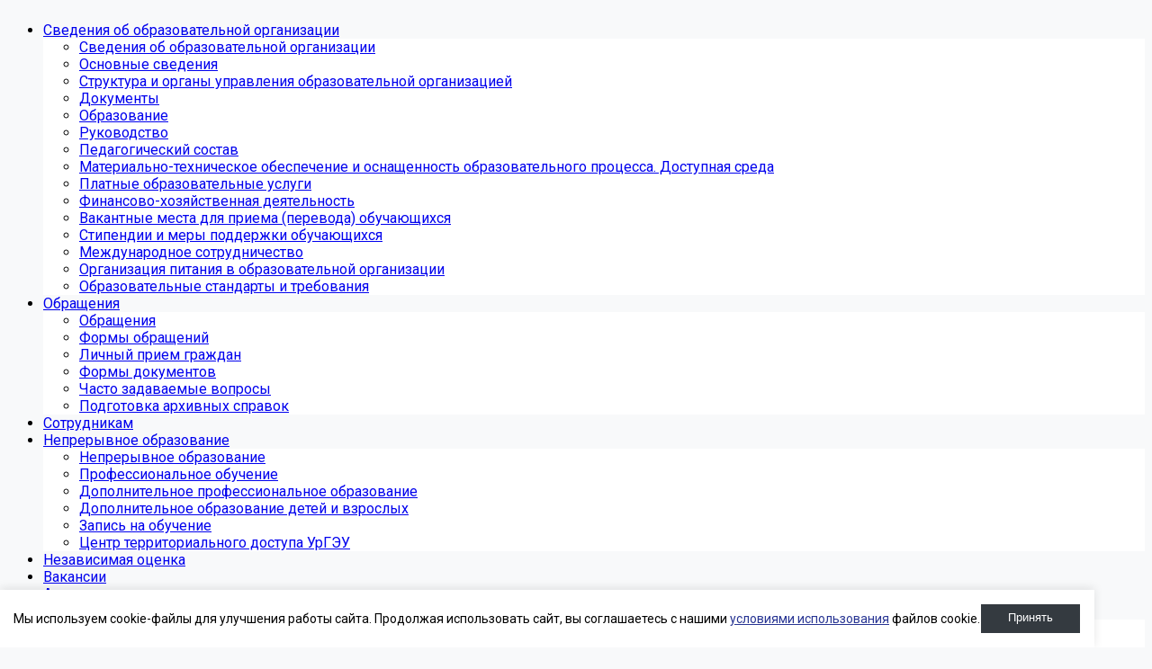

--- FILE ---
content_type: text/html; charset=UTF-8
request_url: https://kpk74.ru/ru/?month=05&year=2023
body_size: 49014
content:


<!DOCTYPE html>
<html style="font-size: 16px;" lang="ru">

	<head>
		<meta name="viewport" content="width=device-width,initial-scale=1">
		<style>

	body {font-family: "Roboto", sans-serif!important}
	h1.sf-title, h2.sf-title, h3.sf-title, h4.sf-title, h5.sf-title, h6.sf-title, .sf-title {font-family: "Fira Sans", sans-serif!important}
	h1.sf-title, h2.sf-title, h3.sf-title, h4.sf-title, h5.sf-title, h6.sf-title, .sf-title {font-weight: bold!important}
.c-primary {color: #283593!important} 
.c-secondary {color: #2C3944!important} 
.bg-primary {background: #283593!important} 
.bg-secondary {background: #2C3944!important} 
.hover\:bg-primary:hover {background: #283593!important} 
.hover\:bg-secondary:hover {background: #2C3944!important} 
.b-primary {border-color: #283593!important} 
.b-secondary {border-color: #2C3944!important} 
.f-primary {fill: #283593!important} 
.f-secondary {fill: #2C3944!important} 
.s-primary {stroke: #283593!important} 
.s-secondary {stroke: #2C3944!important} 



.hover\:c-primary:hover {
  color: #283593!important; }

.bg-primary {
  background-color: #283593!important; }

.hover\:bg-primary:hover {
  background-color: #283593!important; }

.b-primary {
  border-color: #283593!important; }

.hover\:b-primary:hover {
  border-color: #283593!important; }

.f-primary {
  fill: #283593!important; }

.hover\:f-primary:hover {
  fill: #283593!important; }

.s-primary {
  stroke: #283593!important; }

.hover\:s-primary:hover {
  stroke: #283593!important; }

a.l-primary,
.l-primary a {
  color: #283593!important; }

a.l-hover-primary:hover,
.l-hover-primary a:hover {
  color: #283593!important; }

a.l-active-primary:active,
.l-active-primary a:active {
  color: #283593!important; }

a.l-visited-primary:visited,
.l-visited-primary a:visited {
  color: #283593!important; }

.c-secondary {
  color: #2C3944!important; }

.hover\:c-secondary:hover {
  color: #2C3944!important; }

.bg-secondary {
  background-color: #2C3944!important; }

.hover\:bg-secondary:hover {
  background-color: #2C3944!important; }

.b-secondary {
  border-color: #2C3944!important; }

.hover\:b-secondary:hover {
  border-color: #2C3944!important; }

.f-secondary {
  fill: #2C3944!important; }

.hover\:f-secondary:hover {
  fill: #2C3944!important; }

.s-secondary {
  stroke: #2C3944!important; }

.hover\:s-secondary:hover {
  stroke: #2C3944!important; }

a.l-secondary,
.l-secondary a {
  color: #2C3944!important; }

a.l-hover-secondary:hover,
.l-hover-secondary a:hover {
  color: #2C3944!important; }

a.l-active-secondary:active,
.l-active-secondary a:active {
  color: #2C3944!important; }

a.l-visited-secondary:visited,
.l-visited-secondary a:visited {
  color: #2C3944!important; }




/* border radius */
.r-default{border-radius: 0.5rem}
.rt-default {border-top-left-radius: 0.5rem; border-top-right-radius: 0.5rem;}
.rr-default {border-top-right-radius: 0.5rem; border-bottom-right-radius: 0.5rem;}
.rb-default {border-bottom-left-radius: 0.5rem; border-bottom-right-radius: 0.5rem;}
.rl-default {border-top-left-radius: 0.5rem; border-bottom-left-radius: 0.5rem;}

/* link */
a.l-primary, .l-primary a {color: #283593!important}
a.l-secondary, .l-secondary a {color: #2C3944!important}
a.l-hover-primary:hover, .l-hover-primary a:hover {color: #283593!important}
a.l-hover-secondary:hover, .l-hover-secondary a:hover {color: #2C3944!important}
a.bg-primary:focus, a.bg-primary:hover, button.bg-primary:focus, button.bg-primary:hover {background-color: #283593!important;}
a.bg-secondary:focus, a.bg-secondary:hover, button.bg-secondary:focus, button.bg-secondary:hover {background-color: #2C3944!important;}

/* button */
.btn-primary {background-color: #283593!important; border-color: #1c2987!important;}
.btn-primary:hover, .btn-primary:active, .btn-primary:focus, .btn-primary:not([disabled]):not(.disabled).active, .btn-primary:not([disabled]):not(.disabled):active, .show > .btn-primary.dropdown-toggle {background-color: #0f1c7a!important; border-color: #0a1775!important;}
.btn-primary.disabled, .btn-primary:disabled {background-color: #414eac!important; border-color: #34419f!important;}
.btn-secondary {background-color: #2C3944!important; border-color: #202d38!important;}
.btn-secondary:hover, .btn-secondary:active, .btn-secondary:focus, .btn-secondary:not([disabled]):not(.disabled).active, .btn-secondary:not([disabled]):not(.disabled):active, .show > .btn-secondary.dropdown-toggle  {background-color: #13202b!important; border-color: #0e1b26!important;}
.btn-secondary.disabled, .btn-secondary:disabled {background-color: #45525d!important; border-color: #384550!important;}

.btn-outline.btn-primary:active, .btn-outline.btn-primary.active, .btn-outline.btn-primary.focus, .btn-outline.btn-primary:focus, .show > .btn-outline.btn-primary.dropdown-toggle {background-color: #283593 !important; border-color: #283593 !important;}
.btn-outline.btn-secondary:active, .btn-outline.btn-secondary.active, .btn-outline.btn-secondary.focus, .btn-outline.btn-secondary:focus, .show > .btn-outline.btn-secondary.dropdown-toggle {background-color: #2C3944 !important; border-color: #2C3944 !important;}

.btn-outline.btn-primary {color: #283593!important; border-color: #283593!important; background-color: transparent!important; background-image: none!important;}
.btn-outline.btn-primary:hover, .btn-outline.btn-primary:active, .btn-outline.btn-primary:focus {background-color: #283593!important; border-color: #283593!important; color: white!important;}
.btn-outline.btn-secondary {color: #2C3944!important; border-color: #2C3944!important; background-color: transparent!important; background-image: none!important;}
.btn-outline.btn-secondary:hover, .btn-outline.btn-secondary:active, .btn-outline.btn-secondary:focus {background-color: #2C3944!important; border-color: #2C3944!important; color: white!important;}

.btn-primary.btn-flat {background: transparent!important; color: #283593!important;}
.btn-secondary.btn-flat {background: transparent!important; color: #2C3944!important;}

/* navbar */
.light.sf-left-catalog ul li a span.submenu-indicator:hover {background-color: #283593!important}
@media (min-width: 768px) {

	.sf-nav section.center-section > ul > li.active > a.underline span.item-hover,
	.sf-nav section.center-section > ul > li:hover > a.underline span.item-hover,
	.sf-nav section.center-section > ul > li.focus > a.underline span.item-hover {
		border-bottom-color: #283593!important;
	}

	.sf-nav section.center-section > ul > li.active > a.fill,
	.sf-nav section.center-section > ul > li:hover > a.fill,
	.sf-nav section.center-section > ul > li.focus > a.fill {
		background: #283593!important;
	}
}

@media (min-width: 768px) {
	.center-section li.item-mega:hover > a > span.item-hover,
	.center-section li.item-mega.hover > a > span.item-hover,
	.center-section li.item-mega.focus > a > span.item-hover {
		border-bottom-color: #283593!important;
	}
}

/* tabs */
.sf-tabs-topline nav li.sf-tab-current {border-top-color: #283593!important;}
.sf-tabs-topline nav li.sf-tab-current a {box-shadow: inset 0 3px 0 #283593!important;}
.sf-tabs-topline nav a:hover {color: #283593!important;}

/*title*/
.sf-title-underline-center .sf-title:after, 
.sf-title-underline-center.sf-title:after,
.sf-title-underline-center-double .sf-title:before,
.sf-title-underline-center-double.sf-title:before,
.sf-title-underline-center-double .sf-title:after,
.sf-title-underline-center-double.sf-title:after,
.sf-title-underline-left .sf-title:after,
.sf-title-underline-left.sf-title:after
	{background: #283593!important}

.sf-nav-full-screen .sf-nav-full-screen-content .sf-nav-full-screen-lists ul li a span.submenu-indicator:hover 
	{background: #283593!important;}

.settings-panel .sf-tab-nav li.active {background-color: #283593;}

/* form */
.form-control:focus {box-shadow: 0 0 0 2px #283593!important;}
</style>


<meta http-equiv="Content-Type" content="text/html; charset=UTF-8" />
<meta name="robots" content="index, follow" />
<meta name="keywords" content="Государственное бюджетное профессиональное образовательное учреждение «Копейский политехнический колледж имени С.В. Хохрякова»" />
<meta name="description" content="Государственное бюджетное профессиональное образовательное учреждение «Копейский политехнический колледж имени С.В. Хохрякова»" />
<script data-skip-moving="true">(function(w, d, n) {var cl = "bx-core";var ht = d.documentElement;var htc = ht ? ht.className : undefined;if (htc === undefined || htc.indexOf(cl) !== -1){return;}var ua = n.userAgent;if (/(iPad;)|(iPhone;)/i.test(ua)){cl += " bx-ios";}else if (/Windows/i.test(ua)){cl += ' bx-win';}else if (/Macintosh/i.test(ua)){cl += " bx-mac";}else if (/Linux/i.test(ua) && !/Android/i.test(ua)){cl += " bx-linux";}else if (/Android/i.test(ua)){cl += " bx-android";}cl += (/(ipad|iphone|android|mobile|touch)/i.test(ua) ? " bx-touch" : " bx-no-touch");cl += w.devicePixelRatio && w.devicePixelRatio >= 2? " bx-retina": " bx-no-retina";if (/AppleWebKit/.test(ua)){cl += " bx-chrome";}else if (/Opera/.test(ua)){cl += " bx-opera";}else if (/Firefox/.test(ua)){cl += " bx-firefox";}ht.className = htc ? htc + " " + cl : cl;})(window, document, navigator);</script>


<link href="/bitrix/cache/css/ru/simai.sf4university/page_d399c1587b19b37facbe0665f0ec1784/page_d399c1587b19b37facbe0665f0ec1784_v1.css?17670125458702" type="text/css"  rel="stylesheet" />
<link href="/bitrix/cache/css/ru/simai.sf4university/template_948bb32666268a35996f0dd1310aa87c/template_948bb32666268a35996f0dd1310aa87c_v1.css?1767012587928585" type="text/css"  data-template-style="true" rel="stylesheet" />







<meta name="author" content="SIMAI Studio — http://simai.studio" />
<meta name="copyright" content="© SIMAI Ltd." />
<meta name="author" content="Rim Zabarov" />
<meta name="copyright" content="В© 2019 Rim Zabarov" />
<meta name="distributor" content="SIMAI Studio - https://simai.studio" />
<link href="https://fonts.googleapis.com/css?family=Roboto:300,400,700&amp;subset=cyrillic,cyrillic-ext" rel="stylesheet">
<link href="https://fonts.googleapis.com/css?family=Fira+Sans:300,400,600&amp;subset=cyrillic,cyrillic-ext" rel="stylesheet">
<meta property="og:url" content="https://kpk74.ru/ru/" />
<meta property="og:type" content="website" />
<meta property="og:title" content="Государственное бюджетное профессиональное образовательное учреждение «Копейский политехнический колледж имени С.В. Хохрякова»" />
<meta property="og:description" content="" />
<meta property="og:image" content="https://kpk74.ru/ru/simai.data/image/meta/Без названия (3).png" />
<meta name="twitter:card" content="summary" />
<meta name="twitter:site" content="https://kpk74.ru/ru/" />
<meta name="twitter:title" content="Государственное бюджетное профессиональное образовательное учреждение «Копейский политехнический колледж имени С.В. Хохрякова»" />
<meta name="twitter:description" content="" />
<meta name="twitter:image" content="https://kpk74.ru/ru/simai.data/image/meta/Без названия (3).png" />



		<title>Государственное бюджетное профессиональное образовательное учреждение «Копейский политехнический колледж имени С.В. Хохрякова»</title>
					<link rel="shortcut icon" href="/ru/simai.data/image/favicon/фавикон.jpg" type="image/x-icon">
			</head>

	<body 
		class = 
		"
			lazyload 
			sf-pagewrap-area-layout-wide 
			sf-pagewrap-area-container-fixed 
			container-size-1320 
			roboto 
			theme-light 
			 
		"
		style = 
		"
			background-color: #f8f9fa;
			background-repeat: ;
			background-position-x: ;
			background-position-y: ;
			background-size: ;
			font-size: 16px;
					"
			>
		
		<!-- Yandex.Metrika counter -->

<noscript><div><img src="https://mc.yandex.ru/watch/67020355" style="position:absolute; left:-9999px;" alt="" /></div></noscript>
<!-- /Yandex.Metrika counter -->
		
		<section class="sf-service-top-area d-print-none">
					</section>

		<section 
			class = 
				"
					sf-pagewrap-area 
					overflow-hidden d-flex flex-col justify-content-start				"
			style = "background-color: "
		>
		
							
								<header 
					class = 
					"
						header-area d-print-none 
						theme-inherit 
						bg-theme-0 mb-0					"
					style = 
					"
						background-color: ;
				       						background-repeat: ;
						background-position-x: ;
						background-position-y: ;
						background-size: ;
					"
				>
					

 
<div style="position:relative">
  <section class="sf-grid-area  ">
			
							<div class="container-wrap bg-theme-1 bb-1 b-theme-3 " style=""
					aria-label="Панель">
										
					<div class="container ">
						<div class="row d-flex -align-items-center">
																								<div class=" col-12 col-lg-10 ">
									  																																														<div class=" ">
																												


<style>

.nav-dropdown {
    z-index:10;
}

.overflow-hidden {
    overflow: hidden!important;
}

.text-t-u {
    text-transform: uppercase;
}
	
.sf-left-catalog > ul > li > .catalog-submenu > .submenu a span.submenu-indicator{
    height: 1.5rem;
    width: 1.5rem;
    top: 7px;
}

.sf-nav-fixed .container-wrap .nav-container .sf-nav section.right-section .nav-search form .inner-search {
    z-index: 99;
}

.sf-left-catalog ul li a{
	z-index: 10 !important;
}

.sf-left-catalog ul li div.catalog-submenu ul.submenu li a, .sf-left-catalog ul li a{
    color: inherit;
}

@media only screen and (min-width: 770px)  { 
    .sf-nav section.center-section > ul > li:focus-within > .nav-submenu {display: flex !important;}
    .sf-nav section.center-section>ul>li:focus-within>.nav-submenu, html.special .sf-nav section.center-section>ul>li:focus-within>ul.transform-submenu {
        display: flex !important;
    }

    .sf-nav section.center-section>ul>li>ul.transform-submenu li:focus-within>.nav-submenu {display: flex !important;}
    .sf-nav section.center-section>ul>li>.nav-submenu>ul li:focus-within>.nav-submenu {display: flex !important;}


    .theme-light div.nav-container nav.sf-nav section.center-section ul.nav-items li.nav-item div.nav-submenu.theme-light ul.submenu-items li.nav-item:focus-within {
        background-color: rgba(0, 0, 0, 0.05);
        color: rgba(0, 0, 0, 0.87);
        border-color: rgba(255, 255, 255, 0.12);
    }

    .theme-light div.nav-container nav.sf-nav section.center-section ul.nav-items li.nav-item:focus-within {
        background-color: rgba(0, 0, 0, 0.05);
        color: rgba(0, 0, 0, 0.87);
        border-color: rgba(255, 255, 255, 0.12);
    }

    .navigation-container.theme-dark div.nav-container nav.sf-nav section.center-section ul.nav-items li.nav-item:focus-within {
        background-color: rgba(255, 255, 255, 0.05);
        color: white;
        border-color: rgba(0, 0, 0, 0.12);
    }


    .navigation-container.theme-dark div.nav-container nav.sf-nav section.center-section ul.nav-items li.nav-item div.nav-submenu.theme-dark ul.submenu-items li.nav-item:focus-within{
        background-color: rgba(255, 255, 255, 0.05);
        color: white;
        border-color: rgba(0, 0, 0, 0.12);
    }


    /* для табов стили */
    .sf-nav section.center-section>ul>li:focus-within>.nav-submenu, html.special .sf-nav section.center-section>ul>li:focus-within>ul.transform-submenu{display: flex !important;}

    .sf-nav section.center-section>ul>li>.nav-submenu>ul li:focus-within>.nav-submenu, html.special .sf-nav section.center-section>ul>li>.nav-submenu>ul li:focus-within>.nav-submenu{display: flex !important;}
    .sf-nav section.center-section>ul>li>ul.transform-submenu li:focus-within>.nav-submenu {display: flex !important;}



    .theme-light div.nav-container nav.sf-nav section.center-section ul.nav-items li.nav-item:focus-within {
        background-color: rgba(0, 0, 0, 0.05);
        color: rgba(0, 0, 0, 0.87);
        border-color: rgba(255, 255, 255, 0.12);
    }

    .theme-light div.nav-container nav.sf-nav section.center-section ul.nav-items li.nav-item div.nav-submenu.theme-light ul.submenu-items li.nav-item:focus-within {
        background-color: rgba(0, 0, 0, 0.05);
        color: rgba(0, 0, 0, 0.87);
        border-color: rgba(255, 255, 255, 0.12);
    }

    .navigation-container.theme-dark div.nav-container nav.sf-nav section.center-section ul.nav-items li.nav-item:focus-within  {
        background-color: rgba(255, 255, 255, 0.05);
        color: white;
        border-color: rgba(0, 0, 0, 0.12);
    }



    .navigation-container.theme-dark div.nav-container nav.sf-nav section.center-section ul.nav-items li.nav-item div.nav-submenu.theme-dark ul.submenu-items li.nav-item:focus-within {
        background-color: rgba(255, 255, 255, 0.05);
        color: white;
        border-color: rgba(0, 0, 0, 0.12);
    }

    .navigation-container.theme-dark div.nav-container nav.sf-nav section.center-section ul.nav-items li.nav-item div.nav-submenu.theme-light ul.submenu-items li.nav-item:focus-within {
        background-color: rgba(0, 0, 0, 0.05);
        color: rgba(0, 0, 0, 0.87);
        border-color: rgba(255, 255, 255, 0.12);
    }
}

.sf-pagewrap-area-layout-narrow.sf-pagewrap-area-container-fixed .sf-pagewrap-area .submenu-items.container {
    width: 100%;
}


@media (max-width: 768px) {
	
	.mobile-level{
		flex-direction: column !important;
	}
	.item-text{
		white-space: normal !important;
	}
}


/* captions for fixed menu */
.fixed-theme-dark.nav-fixed a.item-link{
    background-color: transparent;
    color: white !important;
}
.fixed-theme-light.nav-fixed a.item-link{
    background-color: transparent;
}
/* icons - fixed, non-fixed - colors */
.theme-light .c-icon-active, .fixed-theme-light.nav-fixed .c-icon-active{
    color: rgba(27,31,44,.54) !important;
}
.theme-dark .c-icon-active, .fixed-theme-dark.nav-fixed .c-icon-active{
    color: white !important;
}



</style>


            <style>
                            .sf-nav-fixed48a1369147 {background: transparent!important;}
                                        .child-color-submenu-48a1369147 {background:white;}
                                        @media (max-width: 768px) {
                    .mobile-view48a1369147 {background: #f1f3f5!important;}
                }
                                    
            

                             
                .nav-fixed-48a1369147 {background: rgba(255, 255, 255, 1)!important;}
                
                                    .nav-fixed-48a1369147 .fixed-submenu-color48a1369147 {background: white!important;}
                            

        </style>
	            <div class="navigation-container sf-nav-fixed48a1369147 no-fixed sf-nav-fixed 
                                        fixed-theme-light             
            vertical-submenu"
            id="sf-fixed-id-48a1369147">      
             <div class="container-wrap">
            <div class="w-100 nav-container">
    
             <nav data-nav id="sf-nav-48a1369147"
            class="sf-nav w-100 m-0 p-0 d-flex align-items-streach justify-content-between flex-row flex-wrap">
                <section class="left-section d-flex align-items-streach justify-content-between flex-row flex-wrap">
                                                        <!--<a class="nav-logo" href="/">
                <img src="image/list.jpg"
                    class="hidden-md-down d-inline mr-2 w-75">
            </a>-->
        </section>
                                <section style="justify-content:flex-start!important;" class="center-section align-items-streach mobile-level sf-scroll overflow-hidden
            justify-content-start                            mobile-theme-light mobile-view48a1369147                        ">
				            <button class="mobile-close sf-close" style="display:none"></button>
            <h3 class="mobile-header m-0" style="display: none">
                Меню            </h3>
                   <ul class="nav-items d-inline-flex align-items-streach justify-content-start p-0 m-0">
                                
                                                                                                                                                        <li tabindex="-1" class="nav-item ">

                                    <a  class=" p-2 t--1 allotment                                         item-link                                                                                " 
                                        href="/ru/svedenold/"
																				>
                                                                                                                            <span class="item-text">
                                                Сведения об образовательной организации                                            </span>
                                                                                                                            <span class='item-icon submenu-indicator nav-next-level '> 
                                                <i class="far fa-angle-down " aria-hidden="true"></i>
                                            </span>
                                                                                <span class="item-hover" style="display:none"></span>
                                    </a>
                                    
                                    <!-- -->
                                                                            <div class="nav-submenu mobile-level sf-scroll align-items-start justify-content-xl-center
                                                                                            theme-light child-color-submenu-48a1369147 
                                                                                                                                                                                            fixed-theme-light-submenu fixed-submenu-color48a1369147                                                                                                                                                                                        mobile-theme-light mobile-view48a1369147                                            " style="z-index:100">
                                            <div class="content-mobile-horizontal w-100" style="display:none">
                                                <h3 class="mobile-header m-0" style="display:none">
                                                    Сведения об образовательной организации                                                </h3>
                                                <a  class="nav-back w-100 align-items-center justify-content-start pt-3 pb-3" href="#">
                                                    <span class="back-icon mr-2">
                                                        <i class="far fa-arrow-left"></i>
                                                    </span>
                                                    <span class="item-text">
                                                        Назад                                                    </span>
                                                </a>
                                            </div>
                                            <ul class="nav-items submenu-items p-0 container w-100">
                                                <li tabindex="-1" class="nav-item one-mobile   one-link">
                                                <a  class=" p-2 t--1                                                     item-link" 
                                                        href="/ru/svedenold/"
																												>
                                                        <span class="item-text">
                                                            Сведения об образовательной организации                                                        </span>
                                                    </a>
                                                                                                                                                                                            
                                                                                                                                                                <li tabindex="-1" class="nav-item ">
                                        <a  class=" p-2 t--1 item-link" href="/ru/svedenold/osnovnye-svedeniya"
																				>
                                                                                        <span class="item-text">
                                                Основные сведения                                            </span>
                                        </a>
                                    </li>													
                                                                                                                                                                                        
                                                                                                                                                                <li tabindex="-1" class="nav-item ">
                                        <a  class=" p-2 t--1 item-link" href="/ru/svedenold/struct/"
																				>
                                                                                        <span class="item-text">
                                                Структура и органы управления образовательной организацией                                            </span>
                                        </a>
                                    </li>													
                                                                                                                                                                                        
                                                                                                                                                                <li tabindex="-1" class="nav-item ">
                                        <a  class=" p-2 t--1 item-link" href="/ru/svedenold/document/"
																				>
                                                                                        <span class="item-text">
                                                Документы                                            </span>
                                        </a>
                                    </li>													
                                                                                                                                                                                        
                                                                                                                                                                <li tabindex="-1" class="nav-item ">
                                        <a  class=" p-2 t--1 item-link" href="/ru/svedenold/education/"
																				>
                                                                                        <span class="item-text">
                                                Образование                                            </span>
                                        </a>
                                    </li>													
                                                                                                                                                                                        
                                                                                                                                                                <li tabindex="-1" class="nav-item ">
                                        <a  class=" p-2 t--1 item-link" href="/ru/svedenold/managers/"
																				>
                                                                                        <span class="item-text">
                                                Руководство                                            </span>
                                        </a>
                                    </li>													
                                                                                                                                                                                        
                                                                                                                                                                <li tabindex="-1" class="nav-item ">
                                        <a  class=" p-2 t--1 item-link" href="/ru/svedenold/employees"
																				>
                                                                                        <span class="item-text">
                                                Педагогический состав                                            </span>
                                        </a>
                                    </li>													
                                                                                                                                                                                        
                                                                                                                                                                <li tabindex="-1" class="nav-item ">
                                        <a  class=" p-2 t--1 item-link" href="/ru/svedenold/objects/"
																				>
                                                                                        <span class="item-text">
                                                Материально-техническое обеспечение и оснащенность образовательного процесса. Доступная среда                                            </span>
                                        </a>
                                    </li>													
                                                                                                                                                                                        
                                                                                                                                                                <li tabindex="-1" class="nav-item ">
                                        <a  class=" p-2 t--1 item-link" href="/ru/svedenold/paid_edu/"
																				>
                                                                                        <span class="item-text">
                                                Платные образовательные услуги                                            </span>
                                        </a>
                                    </li>													
                                                                                                                                                                                        
                                                                                                                                                                <li tabindex="-1" class="nav-item ">
                                        <a  class=" p-2 t--1 item-link" href="/ru/svedenold/budget/"
																				>
                                                                                        <span class="item-text">
                                                Финансово-хозяйственная деятельность                                            </span>
                                        </a>
                                    </li>													
                                                                                                                                                                                        
                                                                                                                                                                <li tabindex="-1" class="nav-item ">
                                        <a  class=" p-2 t--1 item-link" href="/ru/svedenold/vacant/"
																				>
                                                                                        <span class="item-text">
                                                Вакантные места для приема (перевода) обучающихся                                            </span>
                                        </a>
                                    </li>													
                                                                                                                                                                                        
                                                                                                                                                                <li tabindex="-1" class="nav-item ">
                                        <a  class=" p-2 t--1 item-link" href="/ru/svedenold/grants/"
																				>
                                                                                        <span class="item-text">
                                                Стипендии и меры поддержки обучающихся                                            </span>
                                        </a>
                                    </li>													
                                                                                                                                                                                        
                                                                                                                                                                <li tabindex="-1" class="nav-item ">
                                        <a  class=" p-2 t--1 item-link" href="/ru/svedenold/inter/"
																				>
                                                                                        <span class="item-text">
                                                Международное сотрудничество                                            </span>
                                        </a>
                                    </li>													
                                                                                                                                                                                        
                                                                                                                                                                <li tabindex="-1" class="nav-item ">
                                        <a  class=" p-2 t--1 item-link" href="/ru/svedenold/catering/"
																				>
                                                                                        <span class="item-text">
                                                Организация питания в образовательной организации                                            </span>
                                        </a>
                                    </li>													
                                                                                                                                                                                        
                                                                                                                                                                <li tabindex="-1" class="nav-item ">
                                        <a  class=" p-2 t--1 item-link" href="/ru/svedenold/eduStandarts/"
																				>
                                                                                        <span class="item-text">
                                                Образовательные стандарты и требования                                            </span>
                                        </a>
                                    </li>													
                                                                                                                                                                                                                                            </ul>
                                </div>
                                    </li>
                    
                                                                                                                                                        <li tabindex="-1" class="nav-item ">

                                    <a  class=" p-2 t--1 allotment                                         item-link                                                                                " 
                                        href="/ru/forms/"
																				>
                                                                                                                            <span class="item-text">
                                                Обращения                                            </span>
                                                                                                                            <span class='item-icon submenu-indicator nav-next-level '> 
                                                <i class="far fa-angle-down " aria-hidden="true"></i>
                                            </span>
                                                                                <span class="item-hover" style="display:none"></span>
                                    </a>
                                    
                                    <!-- -->
                                                                            <div class="nav-submenu mobile-level sf-scroll align-items-start justify-content-xl-center
                                                                                            theme-light child-color-submenu-48a1369147 
                                                                                                                                                                                            fixed-theme-light-submenu fixed-submenu-color48a1369147                                                                                                                                                                                        mobile-theme-light mobile-view48a1369147                                            " style="z-index:100">
                                            <div class="content-mobile-horizontal w-100" style="display:none">
                                                <h3 class="mobile-header m-0" style="display:none">
                                                    Обращения                                                </h3>
                                                <a  class="nav-back w-100 align-items-center justify-content-start pt-3 pb-3" href="#">
                                                    <span class="back-icon mr-2">
                                                        <i class="far fa-arrow-left"></i>
                                                    </span>
                                                    <span class="item-text">
                                                        Назад                                                    </span>
                                                </a>
                                            </div>
                                            <ul class="nav-items submenu-items p-0 container w-100">
                                                <li tabindex="-1" class="nav-item one-mobile   one-link">
                                                <a  class=" p-2 t--1                                                     item-link" 
                                                        href="/ru/forms/"
																												>
                                                        <span class="item-text">
                                                            Обращения                                                        </span>
                                                    </a>
                                                                                                                                                                                            
                                                                                                                                                                <li tabindex="-1" class="nav-item ">
                                        <a  class=" p-2 t--1 item-link" href="/ru/forms/index.php"
																				>
                                                                                        <span class="item-text">
                                                Формы обращений                                            </span>
                                        </a>
                                    </li>													
                                                                                                                                                                                        
                                                                                                                                                                <li tabindex="-1" class="nav-item ">
                                        <a  class=" p-2 t--1 item-link" href="/ru/forms/meet/"
																				>
                                                                                        <span class="item-text">
                                                Личный прием граждан                                            </span>
                                        </a>
                                    </li>													
                                                                                                                                                                                        
                                                                                                                                                                <li tabindex="-1" class="nav-item ">
                                        <a  class=" p-2 t--1 item-link" href="/ru/forms/message/"
																				>
                                                                                        <span class="item-text">
                                                Формы документов                                            </span>
                                        </a>
                                    </li>													
                                                                                                                                                                                        
                                                                                                                                                                <li tabindex="-1" class="nav-item ">
                                        <a  class=" p-2 t--1 item-link" href="/ru/abitur/faq-abitur/index.php"
																				>
                                                                                        <span class="item-text">
                                                Часто задаваемые вопросы                                            </span>
                                        </a>
                                    </li>													
                                                                                                                                                                                        
                                                                                                                                                                <li tabindex="-1" class="nav-item ">
                                        <a  class=" p-2 t--1 item-link" href="/ru/forms/podgotovka-arkhivnykh-spravok/"
																				>
                                                                                        <span class="item-text">
                                                Подготовка архивных справок                                            </span>
                                        </a>
                                    </li>													
                                                                                                                                                                                                                                            </ul>
                                </div>
                                    </li>
                    
                                                                                                                            							
                                    <li tabindex="-1" class="nav-item   ">
                                        <a  class=" p-2 t--1 
											allotment                                             item-link                                                                                        "
                                            href="/ru/sotrudnikam"
																						>
                                                                                                                                        <span class="item-text">
                                                    Сотрудникам                                                </span>
                                                                                        <span class="item-hover" style="display:none"></span>
                                        </a>
                                    </li>
                                                                                                                                                                                        
                                                                                                                                                        <li tabindex="-1" class="nav-item ">

                                    <a  class=" p-2 t--1 allotment                                         item-link                                                                                " 
                                        href="/ru/mnogofunktsionalnyy-tsentr-prikladnykh-kvalifikatsiy/"
																				>
                                                                                                                            <span class="item-text">
                                                Непрерывное образование                                            </span>
                                                                                                                            <span class='item-icon submenu-indicator nav-next-level '> 
                                                <i class="far fa-angle-down " aria-hidden="true"></i>
                                            </span>
                                                                                <span class="item-hover" style="display:none"></span>
                                    </a>
                                    
                                    <!-- -->
                                                                            <div class="nav-submenu mobile-level sf-scroll align-items-start justify-content-xl-center
                                                                                            theme-light child-color-submenu-48a1369147 
                                                                                                                                                                                            fixed-theme-light-submenu fixed-submenu-color48a1369147                                                                                                                                                                                        mobile-theme-light mobile-view48a1369147                                            " style="z-index:100">
                                            <div class="content-mobile-horizontal w-100" style="display:none">
                                                <h3 class="mobile-header m-0" style="display:none">
                                                    Непрерывное образование                                                </h3>
                                                <a  class="nav-back w-100 align-items-center justify-content-start pt-3 pb-3" href="#">
                                                    <span class="back-icon mr-2">
                                                        <i class="far fa-arrow-left"></i>
                                                    </span>
                                                    <span class="item-text">
                                                        Назад                                                    </span>
                                                </a>
                                            </div>
                                            <ul class="nav-items submenu-items p-0 container w-100">
                                                <li tabindex="-1" class="nav-item one-mobile   one-link">
                                                <a  class=" p-2 t--1                                                     item-link" 
                                                        href="/ru/mnogofunktsionalnyy-tsentr-prikladnykh-kvalifikatsiy/"
																												>
                                                        <span class="item-text">
                                                            Непрерывное образование                                                        </span>
                                                    </a>
                                                                                                                                                                                            
                                                                                                                                                                <li tabindex="-1" class="nav-item ">
                                        <a  class=" p-2 t--1 item-link" href="/ru/mnogofunktsionalnyy-tsentr-prikladnykh-kvalifikatsiy/professionalnoe-obuchenie/"
																				>
                                                                                        <span class="item-text">
                                                Профессиональное обучение                                            </span>
                                        </a>
                                    </li>													
                                                                                                                                                                                        
                                                                                                                                                                <li tabindex="-1" class="nav-item ">
                                        <a  class=" p-2 t--1 item-link" href="/ru/mnogofunktsionalnyy-tsentr-prikladnykh-kvalifikatsiy/dopolnitelnoe-professionalnoe-obuchenie/"
																				>
                                                                                        <span class="item-text">
                                                Дополнительное профессиональное образование                                            </span>
                                        </a>
                                    </li>													
                                                                                                                                                                                        
                                                                                                                                                                <li tabindex="-1" class="nav-item ">
                                        <a  class=" p-2 t--1 item-link" href="/ru/mnogofunktsionalnyy-tsentr-prikladnykh-kvalifikatsiy/dopolnitelnoe-obrazovanie-detey-i-vzroslykh/"
																				>
                                                                                        <span class="item-text">
                                                Дополнительное образование детей и взрослых                                            </span>
                                        </a>
                                    </li>													
                                                                                                                                                                                        
                                                                                                                                                                <li tabindex="-1" class="nav-item ">
                                        <a  class=" p-2 t--1 item-link" href="/ru/mnogofunktsionalnyy-tsentr-prikladnykh-kvalifikatsiy/zapis-na-obuchenie/"
																				>
                                                                                        <span class="item-text">
                                                Запись на обучение                                            </span>
                                        </a>
                                    </li>													
                                                                                                                                                                                        
                                                                                                                                                                <li tabindex="-1" class="nav-item ">
                                        <a  class=" p-2 t--1 item-link" href="/ru/mnogofunktsionalnyy-tsentr-prikladnykh-kvalifikatsiy/tsentr-territorialnogo-dostupa-urgeu/"
																				>
                                                                                        <span class="item-text">
                                                Центр территориального доступа УрГЭУ                                            </span>
                                        </a>
                                    </li>													
                                                                                                                                                                                                                                            </ul>
                                </div>
                                    </li>
                    
                                                                                                                            							
                                    <li tabindex="-1" class="nav-item   ">
                                        <a  class=" p-2 t--1 
											allotment                                             item-link                                                                                        "
                                            href="/ru/nezavisimaya-otsenka"
																						>
                                                                                                                                        <span class="item-text">
                                                    Независимая оценка                                                </span>
                                                                                        <span class="item-hover" style="display:none"></span>
                                        </a>
                                    </li>
                                                                                                                                                                                        
                                                                                                                            							
                                    <li tabindex="-1" class="nav-item   ">
                                        <a  class=" p-2 t--1 
											allotment                                             item-link                                                                                        "
                                            href="/ru/vakansii.php"
																						>
                                                                                                                                        <span class="item-text">
                                                    Вакансии                                                </span>
                                                                                        <span class="item-hover" style="display:none"></span>
                                        </a>
                                    </li>
                                                                                                                                                                                        
                                                                                                                            							
                                    <li tabindex="-1" class="nav-item   ">
                                        <a  class=" p-2 t--1 
											allotment                                             item-link                                                                                        "
                                            href="/ru/antiterrorist.php"
																						>
                                                                                                                                        <span class="item-text">
                                                    Антитеррористическая защищенность                                                </span>
                                                                                        <span class="item-hover" style="display:none"></span>
                                        </a>
                                    </li>
                                                                                                                                                                                        
                                                                                                                                                        <li tabindex="-1" class="nav-item ">

                                    <a  class=" p-2 t--1 allotment                                         item-link                                                                                " 
                                        href="/ru/security/"
																				>
                                                                                                                            <span class="item-text">
                                                Комплексная безопасность                                            </span>
                                                                                                                            <span class='item-icon submenu-indicator nav-next-level '> 
                                                <i class="far fa-angle-down " aria-hidden="true"></i>
                                            </span>
                                                                                <span class="item-hover" style="display:none"></span>
                                    </a>
                                    
                                    <!-- -->
                                                                            <div class="nav-submenu mobile-level sf-scroll align-items-start justify-content-xl-center
                                                                                            theme-light child-color-submenu-48a1369147 
                                                                                                                                                                                            fixed-theme-light-submenu fixed-submenu-color48a1369147                                                                                                                                                                                        mobile-theme-light mobile-view48a1369147                                            " style="z-index:100">
                                            <div class="content-mobile-horizontal w-100" style="display:none">
                                                <h3 class="mobile-header m-0" style="display:none">
                                                    Комплексная безопасность                                                </h3>
                                                <a  class="nav-back w-100 align-items-center justify-content-start pt-3 pb-3" href="#">
                                                    <span class="back-icon mr-2">
                                                        <i class="far fa-arrow-left"></i>
                                                    </span>
                                                    <span class="item-text">
                                                        Назад                                                    </span>
                                                </a>
                                            </div>
                                            <ul class="nav-items submenu-items p-0 container w-100">
                                                <li tabindex="-1" class="nav-item one-mobile   one-link">
                                                <a  class=" p-2 t--1                                                     item-link" 
                                                        href="/ru/security/"
																												>
                                                        <span class="item-text">
                                                            Комплексная безопасность                                                        </span>
                                                    </a>
                                                                                                                                                                                            
                                                                                                                                                                <li tabindex="-1" class="nav-item ">
                                        <a  class=" p-2 t--1 item-link" href="/ru/security/index.php"
																				>
                                                                                        <span class="item-text">
                                                Пожарная безопасность                                            </span>
                                        </a>
                                    </li>													
                                                                                                                                                                                        
                                                                                                                                                                <li tabindex="-1" class="nav-item ">
                                        <a  class=" p-2 t--1 item-link" href="/ru/security/safety.php"
																				>
                                                                                        <span class="item-text">
                                                Охрана труда                                            </span>
                                        </a>
                                    </li>													
                                                                                                                                                                                        
                                                                                                                                                                <li tabindex="-1" class="nav-item ">
                                        <a  class=" p-2 t--1 item-link" href="/ru/security/personal-data.php"
																				>
                                                                                        <span class="item-text">
                                                Работа с персональными данными                                            </span>
                                        </a>
                                    </li>													
                                                                                                                                                                    
                                                                </ul>
                        </div>
                    </li>
                            </ul>
                 </section>
                                    <section class="right-section d-inline-flex align-items-streach justify-content-end flex-row flex-wrap">
                                                                     
                                                                                                    <button class="btn-mobile b-0 p-2 t--1"> 
                            <i class="far fa-bars fa-lg" aria-hidden="true"></i>
                        </button>
                                       
                         
                                        				            </section>
                </nav>
                        </div>
        </div>
    
     </div>  
													</div>
																																										  									</div>
																	<div class=" col-12 col-lg-2 d-flex justify-content-end align-items-center">
									  																																														<div class="t--1  ">
																												
<style>
/* widget make height: 100%, cancel this */
html {
    height: auto !important;
}
/* google panel change body style, so cancel this */
body {
    top: 0 !important;
    position: static !important;
}
/* hide google panel */
.skiptranslate {
    display: none !important;
}
/* remove link highlight */
.goog-text-highlight {
    background-color: inherit;
    box-shadow: none;
    box-sizing: inherit;
}
.language__img:hover,
.language__img_active {
    opacity: 1;
}
.sf-translate {
    position: relative;
    display: flex;
    flex-direction: column;
    box-sizing: border-box;
    outline: none; }
.sf-translate select.sf-form-control {
    display: none; }
    .sf-translate select.sf-form-control:disabled ~ .select-items {
    display: none !important; }
.sf-translate select.sf-form-control-sm + .select-items div {
    padding: 0.65625rem 2.49375rem 0.65625rem 0.875rem; }
.sf-translate select.sf-form-control-lg + .select-items div {
    padding: 0.9375rem 3.5625rem 0.9375rem 1.25rem; }
.sf-translate label {
    cursor: pointer;
    margin: 0;
    padding: 0.5rem 2.5rem 0.5rem 1rem;
    box-sizing: border-box;
    outline: none; }
.theme-dark .sf-translate label:after {
    border-bottom: 1px solid #fff;
    border-left: 1px solid #fff;
}
.theme-light .theme-dark .sf-translate label:after {
    border-bottom: 1px solid #fff;
    border-left: 1px solid #fff;
}
.theme-light .sf-translate label:after {
    border-bottom: 1px solid rgba(21,25,30,.87);
    border-left: 1px solid rgba(21,25,30,.87);
}
.theme-dark .theme-light .sf-translate label:after {
    border-bottom: 1px solid rgba(21,25,30,.87);
    border-left: 1px solid rgba(21,25,30,.87);
}
.sf-translate label:after {
    content: "";
    position: absolute;
    top: calc(50% - 0.35rem);
    right: 1rem;
    width: 0.5rem;
    height: 0.5rem;
    border: none;
    border-bottom: 1px solid rgba(21,25,30,.87);
    border-left: 1px solid rgba(21,25,30,.87);
    transform: rotate(-45deg);
    font-size: 0.85rem;
    box-sizing: border-box;
    outline: none;
    transition: transform 0.25s;
}
.sf-translate label:hover {background-color: rgba(0,0,0,0.05);}
.theme-dark .sf-translate label:hover {
    background-color: rgba(255,255,255,.12);
}
.theme-light .theme-dark .sf-translate label:hover {
    background-color: rgba(255,255,255,.12);
}
.theme-light .sf-translate label:hover {
    background-color: rgba(0,0,0,.05);
}
.theme-dark .theme-light .sf-translate label:hover {
    background-color: rgba(0,0,0,.05);
}
.theme-dark .sf-translate .select-items div {
    background-color: #212529;
}
.theme-dark .sf-translate .select-items div:hover {
    background-color: #333;
}
.theme-light .theme-dark .sf-translate .select-items div {
    background-color: #212529;
}
.theme-light .theme-dark .sf-translate .select-items div:hover {
    background-color: #333;
}
.theme-light .sf-translate .select-items div {
    background-color: #fff;
}
.theme-dark .theme-light .sf-translate .select-items div {
    background-color: #fff;
}
.sf-translate label.active {
    border-bottom-right-radius: 0;
    border-bottom-left-radius: 0;
}
.sf-translate label.active:after {
    transform: rotate(135deg);
    top: calc(100% - 1.2rem);
}
.sf-translate .select-items {
    position: absolute;
    top: 100%;
    left: 0;
    z-index: 300;
    border: none;
    box-shadow: 0 3px 5px -1px rgba(0,0,0,.2), 0 6px 10px 0 rgba(0,0,0,.14), 0 6px 18px 0 rgba(0,0,0,.12);
    box-sizing: border-box;
    outline: none;
}
.sf-translate .select-items.inactive {
    display: none; }
.sf-translate .select-items div {
    padding: 0.5rem 2.85rem 0.5rem 1rem;
    cursor: pointer;
    background-color: white;
    color: inherit;
    top: 100%;
    font-size: 0.85rem;
    box-sizing: border-box;
    outline: none;
}
.sf-translate .select-items div:hover {
    background-color: #eee;
}
.sf-translate .select-items div.same-as-selected {
    background-color: #eee;
}

@keyframes blink {
    /**
     * At the start of the animation the dot
     * has an opacity of .2
     */
    0% {
      opacity: .2;
    }
    /**
     * At 20% the dot is fully visible and
     * then fades out slowly
     */
    20% {
      opacity: 1;
    }
    /**
     * Until it reaches an opacity of .2 and
     * the animation can start again
     */
    100% {
      opacity: .2;
    }
}

.saving span {
    /**
     * Use the blink animation, which is defined above
     */
    animation-name: blink;
    /**
     * The animation should take 1.4 seconds
     */
    animation-duration: 1.4s;
    /**
     * It will repeat itself forever
     */
    animation-iteration-count: infinite;
    /**
     * This makes sure that the starting style (opacity: .2)
     * of the animation is applied before the animation starts.
     * Otherwise we would see a short flash or would have
     * to set the default styling of the dots to the same
     * as the animation. Same applies for the ending styles.
     */
    animation-fill-mode: both;
}

.saving span:nth-child(2) {
    /**
     * Starts the animation of the third dot
     * with a delay of .2s, otherwise all dots
     * would animate at the same time
     */
    animation-delay: .2s;
}

.saving span:nth-child(3) {
    /**
     * Starts the animation of the third dot
     * with a delay of .4s, otherwise all dots
     * would animate at the same time
     */
    animation-delay: .4s;
}

/** 
 * Remove default styles for select
 */
.sf-translate.sf-form-select label {
    background-color: transparent;
    border: none;
    color: inherit;
    font-size: inherit;
}
.sf-translate.sf-form-select .select-items div:hover {
    color: inherit;
}
</style>


<div class="sf-translate language notranslate sf-form-select">
    <label for="sf-translate__list" class="selected-lang">
        <!-- loader animation -->
        <div class="saving"><span>.</span><span>.</span><span>.</span></div>
    </label>
    <select class="goog-te-combo sf-form-control sf-form-control-sm " id="sf-translate__list" aria-label="Язык виджета Google Переводчика">
        <option value="ru">Russian</option>
                    <option value="en">English</option>
                    <option value="ar">Arabic</option>
                    <option value="zh-CN">Chinese (Simplified)</option>
                    <option value="zh-TW">Chinese (Traditional)</option>
                    <option value="fr">French</option>
                    <option value="de">German</option>
                    <option value="it">Italian</option>
                    <option value="ja">Japanese</option>
                    <option value="kk">Kazakh</option>
                    <option value="pt">Portuguese</option>
                    <option value="es">Spanish</option>
                    <option value="tr">Turkish</option>
            </select>
    <div class="select-items inactive">
        <div data-google-lang="ru">Russian</div>
                    <div data-google-lang="en">English</div>
                    <div data-google-lang="ar">Arabic</div>
                    <div data-google-lang="zh-CN">Chinese (Simplified)</div>
                    <div data-google-lang="zh-TW">Chinese (Traditional)</div>
                    <div data-google-lang="fr">French</div>
                    <div data-google-lang="de">German</div>
                    <div data-google-lang="it">Italian</div>
                    <div data-google-lang="ja">Japanese</div>
                    <div data-google-lang="kk">Kazakh</div>
                    <div data-google-lang="pt">Portuguese</div>
                    <div data-google-lang="es">Spanish</div>
                    <div data-google-lang="tr">Turkish</div>
            </div>
</div>

													</div>
																																										  									</div>
																					</div>
					</div>
					
										
				</div>
					
							<div class="container-wrap py-4 " style=""
					aria-label="Информация">
										
					<div class="container ">
						<div class="row ">
																								<div class=" col-12 col-lg-5 mb-3 mb-lg-0">
									  										<div class="d-flex align-items-center ">																																				<div class="mr-3 safari-logo-width ">
																												
	<img src="/ru/simai.data/image/logo/Без названия.png"  class="" style="max-height:4rem"
		alt="ГБПОУ «Копейский политехнический колледж<br> имени С.В. Хохрякова»" title="ГБПОУ «Копейский политехнический колледж<br> имени С.В. Хохрякова»"/>
													</div>
																																																<div class=" ">
																												

	<h1 class="t-0  m-0 c-text-primary t-title l-hover-underline-none sf-title">
		ГБПОУ «Копейский политехнический колледж<br> имени С.В. Хохрякова»	</h1>
													</div>
																																	</div>									  									</div>
																	<div class=" col-12 col-lg-4 t--1 d-flex align-items-center mb-3 mb-lg-0 ">
									  										<div class="">																																				<div class=" ">
																												
<i class="far fa-fw fa-map-marker-alt mr-2 c-primary" aria-hidden="true"></i>
<span class="c-text-primary">
	456618 Челябинская область, г. Копейск ул. Ленина, 40 </span>													</div>
																																																<div class=" ">
																												
<i class="far fa-fw fa-phone mr-2 c-primary" aria-hidden="true"></i>
  	<span>
	    	    <a class="c-text-primary sf-link sf-link-theme sf-link-dashed" style="white-space:nowrap" href="tel:+7(351)393-6326">+7(351)393-6326</a>
	</span>
														</div>
																																																<div class=" ">
																												
<i class="far fa-fw fa-envelope mr-2 c-primary " aria-hidden="true"></i>
<a class="c-text-primary sf-link sf-link-theme sf-link-dashed" href="mailto:kpk@kpk74.ru">
	kpk@kpk74.ru</a>													</div>
																																	</div>									  									</div>
																	<div class=" col-12 col-lg-3 t--1 d-flex align-items-center justify-content-xl-end">
									  										<div class="">																																				<div class=" ">
																												
<i class="far fa-fw fa-eye mr-2 c-primary" aria-hidden="true"></i>
<a href="#" itemprop="copy" sf-special class="c-text-primary sf-link sf-link-theme sf-link-dashed">
	Версия для слабовидящих</a>
													</div>
																																																<div class=" ">
																												
<ul class="t-list pl-0 m-0">
		<li class="d-inline-block">
			
			<i class="far fa-fw fa-sign-in mr-2 c-primary" aria-hidden="true"></i>
			<a class="c-text-primary sf-link sf-link-theme sf-link-dashed" href="/ru/auth/">
				Войти			</a>
			</li>
</ul>													</div>
																																	</div>									  									</div>
																					</div>
					</div>
					
										
				</div>
					
							<div class="container-wrap  " style=""
					aria-label="Меню">
										
					<div class="">
						<div class="row ">
																								<div class=" col-12 ">
									  																																														<div class=" ">
																												


<style>

.nav-dropdown {
    z-index:10;
}

.overflow-hidden {
    overflow: hidden!important;
}

.text-t-u {
    text-transform: uppercase;
}
	
.sf-left-catalog > ul > li > .catalog-submenu > .submenu a span.submenu-indicator{
    height: 1.5rem;
    width: 1.5rem;
    top: 7px;
}

.sf-nav-fixed .container-wrap .nav-container .sf-nav section.right-section .nav-search form .inner-search {
    z-index: 99;
}

.sf-left-catalog ul li a{
	z-index: 10 !important;
}

.sf-left-catalog ul li div.catalog-submenu ul.submenu li a, .sf-left-catalog ul li a{
    color: inherit;
}

@media only screen and (min-width: 770px)  { 
    .sf-nav section.center-section > ul > li:focus-within > .nav-submenu {display: flex !important;}
    .sf-nav section.center-section>ul>li:focus-within>.nav-submenu, html.special .sf-nav section.center-section>ul>li:focus-within>ul.transform-submenu {
        display: flex !important;
    }

    .sf-nav section.center-section>ul>li>ul.transform-submenu li:focus-within>.nav-submenu {display: flex !important;}
    .sf-nav section.center-section>ul>li>.nav-submenu>ul li:focus-within>.nav-submenu {display: flex !important;}


    .theme-light div.nav-container nav.sf-nav section.center-section ul.nav-items li.nav-item div.nav-submenu.theme-light ul.submenu-items li.nav-item:focus-within {
        background-color: rgba(0, 0, 0, 0.05);
        color: rgba(0, 0, 0, 0.87);
        border-color: rgba(255, 255, 255, 0.12);
    }

    .theme-light div.nav-container nav.sf-nav section.center-section ul.nav-items li.nav-item:focus-within {
        background-color: rgba(0, 0, 0, 0.05);
        color: rgba(0, 0, 0, 0.87);
        border-color: rgba(255, 255, 255, 0.12);
    }

    .navigation-container.theme-dark div.nav-container nav.sf-nav section.center-section ul.nav-items li.nav-item:focus-within {
        background-color: rgba(255, 255, 255, 0.05);
        color: white;
        border-color: rgba(0, 0, 0, 0.12);
    }


    .navigation-container.theme-dark div.nav-container nav.sf-nav section.center-section ul.nav-items li.nav-item div.nav-submenu.theme-dark ul.submenu-items li.nav-item:focus-within{
        background-color: rgba(255, 255, 255, 0.05);
        color: white;
        border-color: rgba(0, 0, 0, 0.12);
    }


    /* для табов стили */
    .sf-nav section.center-section>ul>li:focus-within>.nav-submenu, html.special .sf-nav section.center-section>ul>li:focus-within>ul.transform-submenu{display: flex !important;}

    .sf-nav section.center-section>ul>li>.nav-submenu>ul li:focus-within>.nav-submenu, html.special .sf-nav section.center-section>ul>li>.nav-submenu>ul li:focus-within>.nav-submenu{display: flex !important;}
    .sf-nav section.center-section>ul>li>ul.transform-submenu li:focus-within>.nav-submenu {display: flex !important;}



    .theme-light div.nav-container nav.sf-nav section.center-section ul.nav-items li.nav-item:focus-within {
        background-color: rgba(0, 0, 0, 0.05);
        color: rgba(0, 0, 0, 0.87);
        border-color: rgba(255, 255, 255, 0.12);
    }

    .theme-light div.nav-container nav.sf-nav section.center-section ul.nav-items li.nav-item div.nav-submenu.theme-light ul.submenu-items li.nav-item:focus-within {
        background-color: rgba(0, 0, 0, 0.05);
        color: rgba(0, 0, 0, 0.87);
        border-color: rgba(255, 255, 255, 0.12);
    }

    .navigation-container.theme-dark div.nav-container nav.sf-nav section.center-section ul.nav-items li.nav-item:focus-within  {
        background-color: rgba(255, 255, 255, 0.05);
        color: white;
        border-color: rgba(0, 0, 0, 0.12);
    }



    .navigation-container.theme-dark div.nav-container nav.sf-nav section.center-section ul.nav-items li.nav-item div.nav-submenu.theme-dark ul.submenu-items li.nav-item:focus-within {
        background-color: rgba(255, 255, 255, 0.05);
        color: white;
        border-color: rgba(0, 0, 0, 0.12);
    }

    .navigation-container.theme-dark div.nav-container nav.sf-nav section.center-section ul.nav-items li.nav-item div.nav-submenu.theme-light ul.submenu-items li.nav-item:focus-within {
        background-color: rgba(0, 0, 0, 0.05);
        color: rgba(0, 0, 0, 0.87);
        border-color: rgba(255, 255, 255, 0.12);
    }
}

.sf-pagewrap-area-layout-narrow.sf-pagewrap-area-container-fixed .sf-pagewrap-area .submenu-items.container {
    width: 100%;
}


@media (max-width: 768px) {
	
	.mobile-level{
		flex-direction: column !important;
	}
	.item-text{
		white-space: normal !important;
	}
}


/* captions for fixed menu */
.fixed-theme-dark.nav-fixed a.item-link{
    background-color: transparent;
    color: white !important;
}
.fixed-theme-light.nav-fixed a.item-link{
    background-color: transparent;
}
/* icons - fixed, non-fixed - colors */
.theme-light .c-icon-active, .fixed-theme-light.nav-fixed .c-icon-active{
    color: rgba(27,31,44,.54) !important;
}
.theme-dark .c-icon-active, .fixed-theme-dark.nav-fixed .c-icon-active{
    color: white !important;
}



</style>


            <style>
                            .sf-nav-fixed97783a2ad4 {background: #343a40!important;}
                                        .child-color-submenu-97783a2ad4 {background:#f8f9fa;}
                                        @media (max-width: 768px) {
                    .mobile-view97783a2ad4 {background: #2C3944!important;}
                }
                                        .full-screen-color-97783a2ad4 {background: white!important;}
                        
            

            

        </style>
	            <div class="navigation-container sf-nav-fixed97783a2ad4 no-fixed sf-nav-fixed 
                            theme-dark 
                         
            vertical-submenu"
            id="sf-fixed-id-97783a2ad4">      
             <div class="container-wrap">
            <div class="container nav-container">
    
             <nav data-nav id="sf-nav-97783a2ad4"
            class="sf-nav w-100 m-0 p-0 d-flex align-items-streach justify-content-between flex-row flex-wrap">
                <section class="left-section d-flex align-items-streach justify-content-between flex-row flex-wrap">
                                    <button class="btn-full-screen b-0 p-3 t--1 ">
                        <i class="far fa-ellipsis-v fa-lg" aria-hidden="true"></i>
                    </button>
                                                        <!--<a class="nav-logo" href="/">
                <img src="image/list.jpg"
                    class="hidden-md-down d-inline mr-2 w-75">
            </a>-->
        </section>
                                <section style="justify-content:flex-start!important;" class="center-section align-items-streach mobile-level sf-scroll overflow-hidden
            justify-content-start                            mobile-theme-dark mobile-view97783a2ad4                        ">
				            <button class="mobile-close sf-close" style="display:none"></button>
            <h3 class="mobile-header m-0" style="display: none">
                Меню            </h3>
                   <ul class="nav-items d-inline-flex align-items-streach justify-content-start p-0 m-0">
                                
                                                                                                                            							
                                    <li tabindex="-1" class="nav-item   active">
                                        <a  class="bg-active-menu-97783a2ad4 p-3 t--1  
											blackout                                             item-link                                                                                        "
                                            href="/ru"
																						>
                                                                                                                                        <span class="item-text">
                                                    Главная                                                </span>
                                                                                        <span class="item-hover" style="display:none"></span>
                                        </a>
                                    </li>
                                                                                                                                                                                        
                                                                                                                                                        <li tabindex="-1" class="nav-item ">

                                    <a  class=" p-3 t--1  blackout                                         item-link                                                                                " 
                                        href="/ru/life/"
																				>
                                                                                                                            <span class="item-text">
                                                О колледже                                            </span>
                                                                                                                            <span class='item-icon submenu-indicator nav-next-level '> 
                                                <i class="far fa-angle-down " aria-hidden="true"></i>
                                            </span>
                                                                                <span class="item-hover" style="display:none"></span>
                                    </a>
                                    
                                    <!-- -->
                                                                            <div class="nav-submenu mobile-level sf-scroll align-items-start justify-content-xl-center
                                                                                            theme-light child-color-submenu-97783a2ad4 
                                                                                                                                                                                    mobile-theme-dark mobile-view97783a2ad4                                            " style="z-index:100">
                                            <div class="content-mobile-horizontal w-100" style="display:none">
                                                <h3 class="mobile-header m-0" style="display:none">
                                                    О колледже                                                </h3>
                                                <a  class="nav-back w-100 align-items-center justify-content-start pt-3 pb-3" href="#">
                                                    <span class="back-icon mr-2">
                                                        <i class="far fa-arrow-left"></i>
                                                    </span>
                                                    <span class="item-text">
                                                        Назад                                                    </span>
                                                </a>
                                            </div>
                                            <ul class="nav-items submenu-items p-0 container w-100">
                                                <li tabindex="-1" class="nav-item one-mobile   one-link">
                                                <a  class=" p-2 t--1                                                     item-link" 
                                                        href="/ru/life/"
																												>
                                                        <span class="item-text">
                                                            О колледже                                                        </span>
                                                    </a>
                                                                                                                                                                                            
                                                                                                                                                                <li tabindex="-1" class="nav-item ">
                                        <a  class=" p-2 t--1 item-link" href="/ru/life/history/"
																				>
                                                                                        <span class="item-text">
                                                История и традиция                                            </span>
                                        </a>
                                    </li>													
                                                                                                                                                                                        
                                                                                                                                                                <li tabindex="-1" class="nav-item ">
                                        <a  class=" p-2 t--1 item-link" href="/ru/life/nasha-zhizn-semenkhokhryakov/"
																				>
                                                                                        <span class="item-text">
                                                Наша жизнь #СЕМЕНХОХРЯКОВ                                            </span>
                                        </a>
                                    </li>													
                                                                                                                                                                                        
                                                                                                                                                                <li tabindex="-1" class="nav-item ">
                                        <a  class=" p-2 t--1 item-link" href="/ru/life/dostizheniya/"
																				>
                                                                                        <span class="item-text">
                                                Достижения                                            </span>
                                        </a>
                                    </li>													
                                                                                                                                                                                        
                                                                                                                                                                <li tabindex="-1" class="nav-item ">
                                        <a  class=" p-2 t--1 item-link" href="/ru/life/doska-pocheta/"
																				>
                                                                                        <span class="item-text">
                                                Доска почета                                            </span>
                                        </a>
                                    </li>													
                                                                                                                                                                                        
                                                                                                                                                                <li tabindex="-1" class="nav-item ">
                                        <a  class=" p-2 t--1 item-link" href="/ru/life/sotsialnye-partnery/"
																				>
                                                                                        <span class="item-text">
                                                Социальные партнеры                                            </span>
                                        </a>
                                    </li>													
                                                                                                                                                                                        
                                                                                                                                                                <li tabindex="-1" class="nav-item ">
                                        <a  class=" p-2 t--1 item-link" href="/ru/life/sovet-veteranov/"
																				>
                                                                                        <span class="item-text">
                                                Совет ветеранов                                            </span>
                                        </a>
                                    </li>													
                                                                                                                                                                                        
                                                                                                                                                                <li tabindex="-1" class="nav-item ">
                                        <a  class=" p-2 t--1 item-link" href="/ru/life/profsoyuz/"
																				>
                                                                                        <span class="item-text">
                                                Профсоюз                                            </span>
                                        </a>
                                    </li>													
                                                                                                                                                                                        
                                                                                                                                                                <li tabindex="-1" class="nav-item ">
                                        <a  class=" p-2 t--1 item-link" href="https://igorcugunov035.wixsite.com/my-site-1"
																				>
                                                                                        <span class="item-text">
                                                Виртуальный музей им. С. В. Хохрякова                                            </span>
                                        </a>
                                    </li>													
                                                                                                                                                                                                                                            </ul>
                                </div>
                                    </li>
                    
                                                                                                                                                        <li tabindex="-1" class="nav-item ">

                                    <a  class=" p-3 t--1  blackout                                         item-link                                                                                " 
                                        href="/ru/faculty/"
																				>
                                                                                                                            <span class="item-text">
                                                Деятельность                                            </span>
                                                                                                                            <span class='item-icon submenu-indicator nav-next-level '> 
                                                <i class="far fa-angle-down " aria-hidden="true"></i>
                                            </span>
                                                                                <span class="item-hover" style="display:none"></span>
                                    </a>
                                    
                                    <!-- -->
                                                                            <div class="nav-submenu mobile-level sf-scroll align-items-start justify-content-xl-center
                                                                                            theme-light child-color-submenu-97783a2ad4 
                                                                                                                                                                                    mobile-theme-dark mobile-view97783a2ad4                                            " style="z-index:100">
                                            <div class="content-mobile-horizontal w-100" style="display:none">
                                                <h3 class="mobile-header m-0" style="display:none">
                                                    Деятельность                                                </h3>
                                                <a  class="nav-back w-100 align-items-center justify-content-start pt-3 pb-3" href="#">
                                                    <span class="back-icon mr-2">
                                                        <i class="far fa-arrow-left"></i>
                                                    </span>
                                                    <span class="item-text">
                                                        Назад                                                    </span>
                                                </a>
                                            </div>
                                            <ul class="nav-items submenu-items p-0 container w-100">
                                                <li tabindex="-1" class="nav-item one-mobile   one-link">
                                                <a  class=" p-2 t--1                                                     item-link" 
                                                        href="/ru/faculty/"
																												>
                                                        <span class="item-text">
                                                            Деятельность                                                        </span>
                                                    </a>
                                                                                                                                                                                            
                                                                                                                                                                <li tabindex="-1" class="nav-item ">
                                        <a  class=" p-2 t--1 item-link" href="/ru/faculty/metodicheskaya-deyatelnost/"
																				>
                                                                                        <span class="item-text">
                                                Методическая деятельность                                            </span>
                                        </a>
                                    </li>													
                                                                                                                                                                                        
                                                                                                                                                                <li tabindex="-1" class="nav-item ">
                                        <a  class=" p-2 t--1 item-link" href="/ru/faculty/vospitatelnaya-deyatelnost/"
																				>
                                                                                        <span class="item-text">
                                                Воспитательная деятельность                                            </span>
                                        </a>
                                    </li>													
                                                                                                                                                                                        
                                                                                                                                                                <li tabindex="-1" class="nav-item ">
                                        <a  class=" p-2 t--1 item-link" href="/ru/faculty/innovatsionnaya-deyatelnost/"
																				>
                                                                                        <span class="item-text">
                                                Инновационная деятельность                                            </span>
                                        </a>
                                    </li>													
                                                                                                                                                                                        
                                                                                                                                                                <li tabindex="-1" class="nav-item ">
                                        <a  class=" p-2 t--1 item-link" href="/ru/faculty/konkursnoe-dvizhenie/"
																				>
                                                                                        <span class="item-text">
                                                Конкурсное движение                                            </span>
                                        </a>
                                    </li>													
                                                                                                                                                                                        
                                                                                                                                                                <li tabindex="-1" class="nav-item ">
                                        <a  class=" p-2 t--1 item-link" href="/ru/faculty/vnutrennyaya-sistema-otsenki-kachestva-obrazovaniya/"
																				>
                                                                                        <span class="item-text">
                                                Внутренняя система оценки качества образования                                            </span>
                                        </a>
                                    </li>													
                                                                                                                                                                                        
                                                                                                                                                                <li tabindex="-1" class="nav-item ">
                                        <a  class=" p-2 t--1 item-link" href="/ru/faculty/nastavnichestvo"
																				>
                                                                                        <span class="item-text">
                                                Наставничество                                            </span>
                                        </a>
                                    </li>													
                                                                                                                                                                                        
                                                                                                                                                                <li tabindex="-1" class="nav-item ">
                                        <a  class=" p-2 t--1 item-link" href="/ru/faculty/omo-19-zam-direktora-po-nmr/"
																				>
                                                                                        <span class="item-text">
                                                ОМО № 19 зам. директора по НМР                                            </span>
                                        </a>
                                    </li>													
                                                                                                                                                                                        
                                                                                                                                                                <li tabindex="-1" class="nav-item ">
                                        <a  class=" p-2 t--1 item-link" href="/ru/faculty/podgotovka-voditeley/"
																				>
                                                                                        <span class="item-text">
                                                Подготовка водителей                                            </span>
                                        </a>
                                    </li>													
                                                                                                                                                                                        
                                                                                                                                                                <li tabindex="-1" class="nav-item ">
                                        <a  class=" p-2 t--1 item-link" href="/ru/faculty/aktualnye-ssylki/"
																				>
                                                                                        <span class="item-text">
                                                Актуальные ссылки                                            </span>
                                        </a>
                                    </li>													
                                                                                                                                                                                        
                                                                                                                                                                <li tabindex="-1" class="nav-item ">
                                        <a  class=" p-2 t--1 item-link" href="/ru/faculty/sluzhba-mediatsii"
																				>
                                                                                        <span class="item-text">
                                                Служба медиации                                            </span>
                                        </a>
                                    </li>													
                                                                                                                                                                                                                                            </ul>
                                </div>
                                    </li>
                    
                                                                                                                            							
                                    <li tabindex="-1" class="nav-item   ">
                                        <a  class=" p-3 t--1  
											blackout                                             item-link                                                                                        "
                                            href="/ru/roditelyam"
																						>
                                                                                                                                        <span class="item-text">
                                                    ФП «Профессионалитет»                                                </span>
                                                                                        <span class="item-hover" style="display:none"></span>
                                        </a>
                                    </li>
                                                                                                                                                                                        
                                                                                                                            							
                                    <li tabindex="-1" class="nav-item   ">
                                        <a  class=" p-3 t--1  
											blackout                                             item-link                                                                                        "
                                            href="/ru/berezhlivyy-kolledzh/"
																						>
                                                                                                                                        <span class="item-text">
                                                    Бережливый колледж                                                </span>
                                                                                        <span class="item-hover" style="display:none"></span>
                                        </a>
                                    </li>
                                                                                                                                                                                        
                                                                                                                                                        <li tabindex="-1" class="nav-item ">

                                    <a  class=" p-3 t--1  blackout                                         item-link                                                                                " 
                                        href="/ru/abitur/"
																				>
                                                                                                                            <span class="item-text">
                                                Абитуриентам                                            </span>
                                                                                                                            <span class='item-icon submenu-indicator nav-next-level '> 
                                                <i class="far fa-angle-down " aria-hidden="true"></i>
                                            </span>
                                                                                <span class="item-hover" style="display:none"></span>
                                    </a>
                                    
                                    <!-- -->
                                                                            <div class="nav-submenu mobile-level sf-scroll align-items-start justify-content-xl-center
                                                                                            theme-light child-color-submenu-97783a2ad4 
                                                                                                                                                                                    mobile-theme-dark mobile-view97783a2ad4                                            " style="z-index:100">
                                            <div class="content-mobile-horizontal w-100" style="display:none">
                                                <h3 class="mobile-header m-0" style="display:none">
                                                    Абитуриентам                                                </h3>
                                                <a  class="nav-back w-100 align-items-center justify-content-start pt-3 pb-3" href="#">
                                                    <span class="back-icon mr-2">
                                                        <i class="far fa-arrow-left"></i>
                                                    </span>
                                                    <span class="item-text">
                                                        Назад                                                    </span>
                                                </a>
                                            </div>
                                            <ul class="nav-items submenu-items p-0 container w-100">
                                                <li tabindex="-1" class="nav-item one-mobile   one-link">
                                                <a  class=" p-2 t--1                                                     item-link" 
                                                        href="/ru/abitur/"
																												>
                                                        <span class="item-text">
                                                            Абитуриентам                                                        </span>
                                                    </a>
                                                                                                                                                                                            
                                                                                                                                                                <li tabindex="-1" class="nav-item ">
                                        <a  class=" p-2 t--1 item-link" href="/ru/abitur/specialties/priyemnaya-kompaniya-spetsialnosti.php"
																				>
                                                                                        <span class="item-text">
                                                Приёмная кампания. Специальности                                            </span>
                                        </a>
                                    </li>													
                                                                                                                                                                                        
                                                                                                                                                                <li tabindex="-1" class="nav-item ">
                                        <a  class=" p-2 t--1 item-link" href="/ru/abitur/priyemnaya-komissiya/"
																				>
                                                                                        <span class="item-text">
                                                Приёмная комиссия                                            </span>
                                        </a>
                                    </li>													
                                                                                                                                                                                        
                                                                                                                                                                <li tabindex="-1" class="nav-item ">
                                        <a  class=" p-2 t--1 item-link" href="/ru/abitur/dokumenty-po-priyemu/"
																				>
                                                                                        <span class="item-text">
                                                Документы по приёму                                            </span>
                                        </a>
                                    </li>													
                                                                                                                                                                                        
                                                                                                                                                                <li tabindex="-1" class="nav-item ">
                                        <a  class=" p-2 t--1 item-link" href="/ru/abitur/elektronnoe-zayavlenie/"
																				>
                                                                                        <span class="item-text">
                                                Электронное заявление                                            </span>
                                        </a>
                                    </li>													
                                                                                                                                                                                        
                                                                                                                                                                <li tabindex="-1" class="nav-item ">
                                        <a  class=" p-2 t--1 item-link" href="/ru/abitur/itogi-priyemnoy-komissii/"
																				>
                                                                                        <span class="item-text">
                                                Итоги приёмной комиссии                                            </span>
                                        </a>
                                    </li>													
                                                                                                                                                                                        
                                                                                                                                                                <li tabindex="-1" class="nav-item ">
                                        <a  class=" p-2 t--1 item-link" href="/ru/abitur/spiski-zachislennykh/"
																				>
                                                                                        <span class="item-text">
                                                Списки зачисленных                                            </span>
                                        </a>
                                    </li>													
                                                                                                                                                                                        
                                                                                                                                                                <li tabindex="-1" class="nav-item ">
                                        <a  class=" p-2 t--1 item-link" href="/ru/abitur/obshchezhitie/"
																				>
                                                                                        <span class="item-text">
                                                Общежитие                                            </span>
                                        </a>
                                    </li>													
                                                                                                                                                                                        
                                                                                                                                                                <li tabindex="-1" class="nav-item ">
                                        <a  class=" p-2 t--1 item-link" href="/ru/abitur/faq-abitur/"
																				>
                                                                                        <span class="item-text">
                                                Часто задаваемые вопросы                                            </span>
                                        </a>
                                    </li>													
                                                                                                                                                                                        
                                                                                                                                                                <li tabindex="-1" class="nav-item ">
                                        <a  class=" p-2 t--1 item-link" href="/ru/abitur/proforientatsionnaya-rabota/"
																				>
                                                                                        <span class="item-text">
                                                Профориентационная работа                                            </span>
                                        </a>
                                    </li>													
                                                                                                                                                                                        
                                                                                                                                                                <li tabindex="-1" class="nav-item ">
                                        <a  class=" p-2 t--1 item-link" href="https://pc.kpk74.ru/blocks/manage_groups/admission_new/rating_dep.php"
																				>
                                                                                        <span class="item-text">
                                                Рейтинги абитуриентов рекомендованных к зачислению                                            </span>
                                        </a>
                                    </li>													
                                                                                                                                                                                        
                                                                                                                                                                <li tabindex="-1" class="nav-item ">
                                        <a  class=" p-2 t--1 item-link" href="/ru/abitur/mobilnoe-prilozhenie/"
																				>
                                                                                        <span class="item-text">
                                                Мобильное приложение                                            </span>
                                        </a>
                                    </li>													
                                                                                                                                                                                                                                            </ul>
                                </div>
                                    </li>
                    
                                                                                                                                                        <li tabindex="-1" class="nav-item ">

                                    <a  class=" p-3 t--1  blackout                                         item-link                                                                                " 
                                        href="/ru/students/"
																				>
                                                                                                                            <span class="item-text">
                                                Студентам                                            </span>
                                                                                                                            <span class='item-icon submenu-indicator nav-next-level '> 
                                                <i class="far fa-angle-down " aria-hidden="true"></i>
                                            </span>
                                                                                <span class="item-hover" style="display:none"></span>
                                    </a>
                                    
                                    <!-- -->
                                                                            <div class="nav-submenu mobile-level sf-scroll align-items-start justify-content-xl-center
                                                                                            theme-light child-color-submenu-97783a2ad4 
                                                                                                                                                                                    mobile-theme-dark mobile-view97783a2ad4                                            " style="z-index:100">
                                            <div class="content-mobile-horizontal w-100" style="display:none">
                                                <h3 class="mobile-header m-0" style="display:none">
                                                    Студентам                                                </h3>
                                                <a  class="nav-back w-100 align-items-center justify-content-start pt-3 pb-3" href="#">
                                                    <span class="back-icon mr-2">
                                                        <i class="far fa-arrow-left"></i>
                                                    </span>
                                                    <span class="item-text">
                                                        Назад                                                    </span>
                                                </a>
                                            </div>
                                            <ul class="nav-items submenu-items p-0 container w-100">
                                                <li tabindex="-1" class="nav-item one-mobile   one-link">
                                                <a  class=" p-2 t--1                                                     item-link" 
                                                        href="/ru/students/"
																												>
                                                        <span class="item-text">
                                                            Студентам                                                        </span>
                                                    </a>
                                                                                                                                                                                            
                                                                                                                                                                <li tabindex="-1" class="nav-item ">
                                        <a  class=" p-2 t--1 item-link" href="/ru/students/rules.php"
																				>
                                                                                        <span class="item-text">
                                                Правила внутреннего распорядка                                            </span>
                                        </a>
                                    </li>													
                                                                                                                                                                                        
                                                                                                                                                                <li tabindex="-1" class="nav-item ">
                                        <a  class=" p-2 t--1 item-link" href="/ru/students/training-part"
																				>
                                                                                        <span class="item-text">
                                                Учебная часть                                            </span>
                                        </a>
                                    </li>													
                                                                                                                                                                                        
                                                                                                                                                                <li tabindex="-1" class="nav-item ">
                                        <a  class=" p-2 t--1 item-link" href="/ru/students/schedule/"
																				>
                                                                                        <span class="item-text">
                                                Расписание занятий                                            </span>
                                        </a>
                                    </li>													
                                                                                                                                                                                        
                                                                                                                                                                <li tabindex="-1" class="nav-item ">
                                        <a  class=" p-2 t--1 item-link" href="/ru/students/zamena-zanyatiy/"
																				>
                                                                                        <span class="item-text">
                                                Замена занятий                                            </span>
                                        </a>
                                    </li>													
                                                                                                                                                                                        
                                                                                                                                                                <li tabindex="-1" class="nav-item ">
                                        <a  class=" p-2 t--1 item-link" href="/ru/students/uchebnaya-nagruzka/"
																				>
                                                                                        <span class="item-text">
                                                Учебная нагрузка                                            </span>
                                        </a>
                                    </li>													
                                                                                                                                                                                        
                                                                                                                                                                <li tabindex="-1" class="nav-item ">
                                        <a  class=" p-2 t--1 item-link" href="/ru/students/promezhutochnaya-attestatsiya/"
																				>
                                                                                        <span class="item-text">
                                                Промежуточная аттестация                                            </span>
                                        </a>
                                    </li>													
                                                                                                                                                                                        
                                                                                                                                                                <li tabindex="-1" class="nav-item ">
                                        <a  class=" p-2 t--1 item-link" href="/ru/students/gia/"
																				>
                                                                                        <span class="item-text">
                                                Государственная итоговая аттестация                                            </span>
                                        </a>
                                    </li>													
                                                                                                                                                                                        
                                                                                                                                                                <li tabindex="-1" class="nav-item ">
                                        <a  class=" p-2 t--1 item-link" href="/ru/students/nezavisimaya-otsenka-kvalifikatsiy/"
																				>
                                                                                        <span class="item-text">
                                                Независимая оценка квалификаций                                            </span>
                                        </a>
                                    </li>													
                                                                                                                                                                                        
                                                                                                                                                                <li tabindex="-1" class="nav-item ">
                                        <a  class=" p-2 t--1 item-link" href="/ru/students/praktika-i-trudoustroystvo-studentov/"
																				>
                                                                                        <span class="item-text">
                                                Практика и трудоустройство студентов                                            </span>
                                        </a>
                                    </li>													
                                                                                                                                                                                        
                                                                                                                                                                <li tabindex="-1" class="nav-item ">
                                        <a  class=" p-2 t--1 item-link" href="/ru/students/konstruktor-karery/"
																				>
                                                                                        <span class="item-text">
                                                Конструктор карьеры                                            </span>
                                        </a>
                                    </li>													
                                                                                                                                                                                        
                                                                                                                                                                <li tabindex="-1" class="nav-item ">
                                        <a  class=" p-2 t--1 item-link" href="/ru/students/scientific-activity.php"
																				>
                                                                                        <span class="item-text">
                                                Научная деятельность                                            </span>
                                        </a>
                                    </li>													
                                                                                                                                                                                        
                                                                                                                                                                <li tabindex="-1" class="nav-item ">
                                        <a  class=" p-2 t--1 item-link" href="/ru/students/sport-life/"
																				>
                                                                                        <span class="item-text">
                                                Спортивная жизнь                                            </span>
                                        </a>
                                    </li>													
                                                                                                                                                                                        
                                                                                                                                                                <li tabindex="-1" class="nav-item ">
                                        <a  class=" p-2 t--1 item-link" href="/ru/students/dopolnitelnye-obshcheobrazovatelnye-programmy/"
																				>
                                                                                        <span class="item-text">
                                                Дополнительные общеобразовательные программы                                            </span>
                                        </a>
                                    </li>													
                                                                                                                                                                                        
                                                                                                                                                                <li tabindex="-1" class="nav-item ">
                                        <a  class=" p-2 t--1 item-link" href="/ru/students/olimpiady/"
																				>
                                                                                        <span class="item-text">
                                                Олимпиады и конкурсы                                            </span>
                                        </a>
                                    </li>													
                                                                                                                                                                                        
                                                                                                                                                                <li tabindex="-1" class="nav-item ">
                                        <a  class=" p-2 t--1 item-link" href="/ru/students/student-government.php"
																				>
                                                                                        <span class="item-text">
                                                Студенческое самоуправление                                            </span>
                                        </a>
                                    </li>													
                                                                                                                                                                                        
                                                                                                                                                                <li tabindex="-1" class="nav-item ">
                                        <a  class=" p-2 t--1 item-link" href="/ru/students/distantsionnoe-obuchenie/"
																				>
                                                                                        <span class="item-text">
                                                Электронные системы обучения                                            </span>
                                        </a>
                                    </li>													
                                                                                                                                                                                        
                                                                                                                                                                <li tabindex="-1" class="nav-item ">
                                        <a  class=" p-2 t--1 item-link" href="/ru/students/biblioteka/"
																				>
                                                                                        <span class="item-text">
                                                Библиотека                                            </span>
                                        </a>
                                    </li>													
                                                                                                                                                                                        
                                                                                                                                                                <li tabindex="-1" class="nav-item ">
                                        <a  class=" p-2 t--1 item-link" href="/ru/students/poleznaya-informatsiya/"
																				>
                                                                                        <span class="item-text">
                                                Полезная информация                                            </span>
                                        </a>
                                    </li>													
                                                                                                                                                                                        
                                                                                                                                                                <li tabindex="-1" class="nav-item ">
                                        <a  class=" p-2 t--1 item-link" href="/ru/students/volonterskaya-deyatelnost/"
																				>
                                                                                        <span class="item-text">
                                                Волонтерская деятельность                                            </span>
                                        </a>
                                    </li>													
                                                                                                                                                                                        
                                                                                                                                                                <li tabindex="-1" class="nav-item ">
                                        <a  class=" p-2 t--1 item-link" href="/ru/students/setevoy-gorod-raspisanie-zanyatiy-elektronnyy-zhurnal/"
																				>
                                                                                        <span class="item-text">
                                                Сетевой город, расписание занятий, электронный журнал                                            </span>
                                        </a>
                                    </li>													
                                                                                                                                                                                                                                            </ul>
                                </div>
                                    </li>
                    
                                                                                                                            							
                                    <li tabindex="-1" class="nav-item   ">
                                        <a  class=" p-3 t--1  
											blackout                                             item-link                                                                                        "
                                            href="/ru/graduate/"
																						>
                                                                                                                                        <span class="item-text">
                                                    Работодателям                                                </span>
                                                                                        <span class="item-hover" style="display:none"></span>
                                        </a>
                                    </li>
                                                                                                                                                                                        
                                                                                                                                                        <li tabindex="-1" class="nav-item ">

                                    <a  class=" p-3 t--1  blackout                                         item-link                                                                                " 
                                        href="/ru/teachers/"
																				>
                                                                                                                            <span class="item-text">
                                                Преподавателям                                            </span>
                                                                                                                            <span class='item-icon submenu-indicator nav-next-level '> 
                                                <i class="far fa-angle-down " aria-hidden="true"></i>
                                            </span>
                                                                                <span class="item-hover" style="display:none"></span>
                                    </a>
                                    
                                    <!-- -->
                                                                            <div class="nav-submenu mobile-level sf-scroll align-items-start justify-content-xl-center
                                                                                            theme-light child-color-submenu-97783a2ad4 
                                                                                                                                                                                    mobile-theme-dark mobile-view97783a2ad4                                            " style="z-index:100">
                                            <div class="content-mobile-horizontal w-100" style="display:none">
                                                <h3 class="mobile-header m-0" style="display:none">
                                                    Преподавателям                                                </h3>
                                                <a  class="nav-back w-100 align-items-center justify-content-start pt-3 pb-3" href="#">
                                                    <span class="back-icon mr-2">
                                                        <i class="far fa-arrow-left"></i>
                                                    </span>
                                                    <span class="item-text">
                                                        Назад                                                    </span>
                                                </a>
                                            </div>
                                            <ul class="nav-items submenu-items p-0 container w-100">
                                                <li tabindex="-1" class="nav-item one-mobile   one-link">
                                                <a  class=" p-2 t--1                                                     item-link" 
                                                        href="/ru/teachers/"
																												>
                                                        <span class="item-text">
                                                            Преподавателям                                                        </span>
                                                    </a>
                                                                                                                                                                                            
                                                                                                                                                                <li tabindex="-1" class="nav-item ">
                                        <a  class=" p-2 t--1 item-link" href="/ru/teachers/attestation.php"
																				>
                                                                                        <span class="item-text">
                                                Аттестации                                            </span>
                                        </a>
                                    </li>													
                                                                                                                                                                                        
                                                                                                                                                                <li tabindex="-1" class="nav-item ">
                                        <a  class=" p-2 t--1 item-link" href="/ru/teachers/obshcheobrazovatelnye-obshcherazvivayushchie-programmy/"
																				>
                                                                                        <span class="item-text">
                                                Общеобразовательные общеразвивающие  программы                                            </span>
                                        </a>
                                    </li>													
                                                                                                                                                                                        
                                                                                                                                                                <li tabindex="-1" class="nav-item ">
                                        <a  class=" p-2 t--1 item-link" href="/ru/teachers/individualnye-proekty/"
																				>
                                                                                        <span class="item-text">
                                                Индивидуальные проекты                                            </span>
                                        </a>
                                    </li>													
                                                                                                                                                                                        
                                                                                                                                                                <li tabindex="-1" class="nav-item ">
                                        <a  class=" p-2 t--1 item-link" href="/ru/teachers/plan-raboty-obyavleniya/"
																				>
                                                                                        <span class="item-text">
                                                Конференции, профессиональные конкурсы                                            </span>
                                        </a>
                                    </li>													
                                                                                                                                                                                        
                                                                                                                                                                <li tabindex="-1" class="nav-item ">
                                        <a  class=" p-2 t--1 item-link" href="/ru/teachers/pravila/"
																				>
                                                                                        <span class="item-text">
                                                Правила внутреннего распорядка                                            </span>
                                        </a>
                                    </li>													
                                                                                                                                                                                        
                                                                                                                                                                <li tabindex="-1" class="nav-item ">
                                        <a  class=" p-2 t--1 item-link" href="/ru/teachers/docs/"
																				>
                                                                                        <span class="item-text">
                                                Методические материалы                                            </span>
                                        </a>
                                    </li>													
                                                                                                                                                                                        
                                                                                                                                                                <li tabindex="-1" class="nav-item ">
                                        <a  class=" p-2 t--1 item-link" href="/ru/teachers/educational-methodical-work.php"
																				>
                                                                                        <span class="item-text">
                                                Учебно-методическая работа                                            </span>
                                        </a>
                                    </li>													
                                                                                                                                                                                        
                                                                                                                                                                <li tabindex="-1" class="nav-item ">
                                        <a  class=" p-2 t--1 item-link" href="/ru/teachers/nauchno-issledovatelskaya-deyatelnost/"
																				>
                                                                                        <span class="item-text">
                                                Научно-исследовательская деятельность                                            </span>
                                        </a>
                                    </li>													
                                                                                                                                                                                        
                                                                                                                                                                <li tabindex="-1" class="nav-item ">
                                        <a  class=" p-2 t--1 item-link" href="/ru/teachers/educational-work.php"
																				>
                                                                                        <span class="item-text">
                                                Воспитательная работа                                            </span>
                                        </a>
                                    </li>													
                                                                                                                                                                                                                                            </ul>
                                </div>
                                    </li>
                    
                                                                                                                                                        <li tabindex="-1" class="nav-item ">

                                    <a  class=" p-3 t--1  blackout                                         item-link                                                                                " 
                                        href="/ru/contacts/"
																				>
                                                                                                                            <span class="item-text">
                                                Контакты                                            </span>
                                                                                                                            <span class='item-icon submenu-indicator nav-next-level '> 
                                                <i class="far fa-angle-down " aria-hidden="true"></i>
                                            </span>
                                                                                <span class="item-hover" style="display:none"></span>
                                    </a>
                                    
                                    <!-- -->
                                                                            <div class="nav-submenu mobile-level sf-scroll align-items-start justify-content-xl-center
                                                                                            theme-light child-color-submenu-97783a2ad4 
                                                                                                                                                                                    mobile-theme-dark mobile-view97783a2ad4                                            " style="z-index:100">
                                            <div class="content-mobile-horizontal w-100" style="display:none">
                                                <h3 class="mobile-header m-0" style="display:none">
                                                    Контакты                                                </h3>
                                                <a  class="nav-back w-100 align-items-center justify-content-start pt-3 pb-3" href="#">
                                                    <span class="back-icon mr-2">
                                                        <i class="far fa-arrow-left"></i>
                                                    </span>
                                                    <span class="item-text">
                                                        Назад                                                    </span>
                                                </a>
                                            </div>
                                            <ul class="nav-items submenu-items p-0 container w-100">
                                                <li tabindex="-1" class="nav-item one-mobile   one-link">
                                                <a  class=" p-2 t--1                                                     item-link" 
                                                        href="/ru/contacts/"
																												>
                                                        <span class="item-text">
                                                            Контакты                                                        </span>
                                                    </a>
                                                                                                                                                                                            
                                                                                                                                                                <li tabindex="-1" class="nav-item ">
                                        <a  class=" p-2 t--1 item-link" href="/ru/contacts/index.php"
																				>
                                                                                        <span class="item-text">
                                                Контакты организации                                            </span>
                                        </a>
                                    </li>													
                                                                                                                                                                                        
                                                                                                                                                                <li tabindex="-1" class="nav-item ">
                                        <a  class=" p-2 t--1 item-link" href="/ru/contacts/control/"
																				>
                                                                                        <span class="item-text">
                                                Контакты контролирующих организаций                                            </span>
                                        </a>
                                    </li>													
                                                                                                                                                                                        
                                                                                                                                                                <li tabindex="-1" class="nav-item ">
                                        <a  class=" p-2 t--1 item-link" href="/ru/contacts/requisites/"
																				>
                                                                                        <span class="item-text">
                                                Реквизиты организации                                            </span>
                                        </a>
                                    </li>													
                                                                                                                                                                    
                                                                </ul>
                        </div>
                    </li>
                            </ul>
                 </section>
                                    <section class="right-section d-inline-flex align-items-streach justify-content-end flex-row flex-wrap">
                                                                     
                                                                                                    <button class="btn-mobile b-0 p-3 t--1 "> 
                            <i class="far fa-bars fa-lg" aria-hidden="true"></i>
                        </button>
                                       
                         
                                                    <style>
	.nav-live-search {
		top: 100%!important;
		left: 0!important;
	}
	.title-search-selected {
		background-color: rgba(0,0,0,0.12);
	}
</style>
		<div class="nav-search">
			<form action="/ru/search/index.php" class="search-form w-100 h-100 align-items-center justify-content-between m-0 mb-0" style="display: none;">
				<div id="title-search" class="inner-search d-block w-100 h-100">
					<div class="d-flex align-items-center justify-content-center h-100 w-100">
						<input id="title-search-input" class="input-search d-block p-2 m-0" style="width:inherit" type="" name="q" placeholder="Поиск" autocomplete="off"/>
					</div>
					<button class="sf-close t-1 sf-close-center"></button>
				</div>
			</form>
			<div class="btn-search b-0 p-3 t--1 ">
				<i class="far fa-search fa-lg" aria-hidden="true"></i>
			</div>
		</div>
                                        				            </section>
                </nav>
                        </div>
        </div>
    
     </div>  
													</div>
																																										  									</div>
																					</div>
					</div>
					
										
				</div>
						</section>	
</div>

				</header>
				
				<div class="h-100  flex-grow-1 d-flex flex-column ">
												
					<section 
						class = 
							"
								sf-page-area 
								sf-page-area-section
								row
															"
					> 

										
												
					<main 
						class = "
							sf-main-area 
															col-12 
								col-md-12 
														order-first order-md-2 sf-link sf-link-theme  mb-0						"
					>
						

 
<div style="position:relative">
  <section class="sf-grid-area  ">
			
							<div class="container-wrap  " style=""
					aria-label="Верхняя включаемая область">
										
					<div class="">
						<div class="row ">
																								<div class=" col-12 ">
									  										<div class="">																																				<div class=" ">
																																									</div>
																																																<div class=" ">
																																									</div>
																																	</div>									  									</div>
																					</div>
					</div>
					
										
				</div>
						</section>	
</div>

					
						

 
<div style="position:relative">
  <section class="sf-grid-area  ">
			
							<div class="container-wrap  " style=""
					aria-label="Главный баннер">
										
					<div class="">
						<div class="row ">
																								<div class=" col-12 ">
									  																																														<div class=" ">
																												






<section class="swiper-container " id="slider-y9QbQfT7">
	<div class="swiper-wrapper" style="height: 350px">
						<div 
				id="bx_230391042_3528" 
				class="swiper-slide sf-viewbox-wrap position-relative" 
				style="height: 350px;"
			>
				<!-- image banner -->	
									<!-- banner background color -->
											<div class="sf-viewbox" style="background-color: #607D8B"></div>
										
					<!-- banner background image -->
											<div class="sf-viewbox swiper-lazy" data-background="/upload/iblock/45a/баннер.jpg" style="background-size: cover; background-position: top center">
							<div class="swiper-lazy-preloader sf-swiper-nav-circle-in">
								<div class="sf-progress">
									<div class="sf-progress-animation"></div>
								</div>
							</div>
						</div>
										
					<!-- banner background video -->			
										
					<!-- banner color mask -->	
											<div class="sf-viewbox bg-black o-5"></div>
										
					<!-- banner pattern mask -->	
							
					
					<!-- banner data -->	
					<div class="sf-viewbox theme-light bg-transparent">
						<div class="container h-100">
							<div class="d-flex justify-content-between align-items-stretch sf-banner-main-wrap ">
																	<div class="sf-slider-description-area w-100 align-self-center ">
																															<div id="description-5saNfEiN" class="sf-banner-main-description description-animation mb-3 " 
																									style="color: #ffffff;"
																							>
											<div style="display: flex; flex-direction: row; align-items: center; justify-content: space-between; margin-top: 30px;">
	<div>
		<div style="padding-left: 100px;">
 <a href=""><img width="199" alt="Лого_Проф_вектор_ 2024 бч.png" src="/upload/medialibrary/dc2/tv4la9sh7hoxnfk4d6h8mv3pqcwep0h4/Лого_Проф_вектор_%202024%20бч.png" height="205" title="Лого_Проф_вектор_ 2024 бч.png"></a> <br>
		</div>
	</div>
	<div style="padding: 15px 15px 0 15px; background-color: #ffffff;">
		<div style="display: flex; flex-direction: column; align-items: center;">
			<div>
 <a href="https://kpk74.ru/ru/roditelyam/"><img width="260" alt="Лого_Проф_горизонталь_2024.png" src="/upload/medialibrary/f30/nqrjlo59i1qr7upfn9tla7jq5fzgq4rg/Лого_Проф_горизонталь_2024.png" height="59" title="Лого_Проф_горизонталь_2024.png"></a>
			</div>
		</div>
		<div style="color: black;">
			<p>
			</p>
			<h6>ФП “Профессионалитет”</h6>
			<p style="font-size: 11pt;">
				 Колледж является сетевой организацией<br>
				 по реализации ФП “Профессионалитет в<br>
				 четырех кластерах:<br>
				 - строительство<br>
				 - машиностроение<br>
				 - металлургия<br>
				 - электроника и информационные<br>
				 технологии
			</p>
		</div>
	</div>
</div>
 <br>										</div>
																											</div>
								

															</div>
						</div>
					</div>
					
					<!-- fullbanner link -->	
									
								
					
				
			</div>
		</div>
	
	<!-- navigation -->	
	<div class="sf-swiper-button sf-swiper-button-next sf-swiper-nav-circle-in" style="display:none"></div>
	<div class="sf-swiper-button sf-swiper-button-prev sf-swiper-nav-circle-in" style="display:none"></div>
	<div class="sf-swiper-pagination sf-swiper-nav-circle-in" style="display:none"></div>

	</section>

													</div>
																																										  									</div>
																					</div>
					</div>
					
										
				</div>
					
							<div class="container-wrap  bg-theme-0 py-3 " style=""
					aria-label="Навигация">
										
					<div class="container ">
						<div class="row ">
																								<div class=" col-12 ">
									  																																														<div class=" ">
																												









	<section class="sf-iblock-card-area lazyload sf-viewbox-wrap inherit-theme bg-transparent">

				
				
					<div class="sf-viewbox none o-0"></div>
			
	
		<div class="sf-viewbox position-relative"> 
							<div class="container p-3">
						
						
								
								
						
					<div class="row ">
																				<div class=" d-block col-6 d-sm-block col-sm-6 d-md-block col-md-4 d-lg-block col-lg-2 d-xl-block col-xl-2 "  id="bx_4019558429_2964" >
								<div class="iblock-list-item-wrap l-underline-none mb-3 mb-lg-0 "  area-label="Сетевой город, расписание занятий, электронный журнал">
									<div class="iblock-list-item position-relative t-center ">
																															<div class="iblock-list-item-icon m-2 ">
																									<a href="/ru/students/setevoy-gorod-raspisanie-zanyatiy-elektronnyy-zhurnal/"  hidefocus="true" class="l-underline-none">
														<i class="svg-icon svg-6 f-white bg-primary circle shadow-inner px-3 hover:bg-secondary transition"><?xml version="1.0" encoding="iso-8859-1"?>
<!-- Generator: Adobe Illustrator 19.0.0, SVG Export Plug-In . SVG Version: 6.00 Build 0)  -->
<svg version="1.1" id="Layer_1" xmlns="http://www.w3.org/2000/svg" xmlns:xlink="http://www.w3.org/1999/xlink" x="0px" y="0px"
	 viewBox="0 0 512 512" style="enable-background:new 0 0 512 512;" xml:space="preserve">
<g>
	<g>
		<g>
			<path d="M398.957,355.402c-0.002-0.001-0.004-0.003-0.007-0.004c-7.975-5.173-14.392-7.628-15.912-8.174l-46.28-19.286
				l-32.629-21.532c-0.314-0.208-0.641-0.381-0.972-0.54v-13.951c24.638-12.301,42.487-36.218,46.339-64.536
				c19.865-1.608,35.541-18.277,35.541-38.549c0-10.031-3.838-19.181-10.12-26.062v-49.508C374.919,50.807,324.112,0,261.661,0
				h-8.767c-62.446,0-113.25,50.807-113.25,113.257v48.955c-6.59,6.941-10.647,16.311-10.647,26.615
				c0,20.272,15.676,36.941,35.541,38.549c3.853,28.319,21.703,52.236,46.342,64.536v13.047l-34.011,22.442
				c-0.461,0.102-0.92,0.238-1.371,0.426l-46.534,19.392c-2.327,0.833-16.002,6.088-29.579,18.91
				c-13.44,12.692-29.461,35.528-29.461,72.25v65.485c0,4.49,3.638,8.131,8.129,8.131h96.024c4.49,0,8.129-3.638,8.129-8.129
				c0-4.49-3.638-8.129-8.129-8.129h-25.041v-60.335c0-4.49-3.638-8.129-8.129-8.129s-8.129,3.638-8.129,8.129v60.335H86.183
				v-57.356c0-58.562,46.342-75.194,48.286-75.864c0.182-0.062,0.361-0.128,0.538-0.202l38.763-16.154l41.9,149.577h-16.152
				c-4.49,0-8.129,3.638-8.129,8.129s3.638,8.129,8.129,8.129h26.84c0.009,0,0.017,0.002,0.027,0.002
				c0.011,0,0.022-0.002,0.031-0.002h61.233h0.022h0.09c0.011,0,0.022,0.002,0.031,0.002c0.009,0,0.017-0.002,0.027-0.002h146.127
				c4.49,0,8.129-3.656,8.129-8.145v-65.471C442.074,390.535,415.063,365.856,398.957,355.402z M323.631,338.752l-24.485,50.325
				l-30.372-22.354l32.11-33.331c1.783-1.85,2.508-4.326,2.201-6.689c0.043-0.339,0.073-0.683,0.073-1.033v-0.426L323.631,338.752z
				 M274.242,390.931l-6.387,17.01h-21.893v0.001l-7.187-17.155l17.635-12.979L274.242,390.931z M227.015,327.033
				c0.075-0.444,0.124-0.898,0.124-1.365v-16.248c0-0.004,0-0.008,0-0.012v-11.365c6.885,1.808,14.105,2.778,21.55,2.778h16.665
				c7.444,0,14.663-0.97,21.548-2.777v26.428l-30.263,31.414L227.015,327.033z M368.782,188.828
				c-0.001,11.019-7.995,20.188-18.484,22.061v-44.125C360.787,168.636,368.782,177.807,368.782,188.828z M163.739,210.889
				c-10.489-1.873-18.484-11.041-18.484-22.061c0-11.022,7.994-20.192,18.484-22.065V210.889z M171.9,142.322
				c-0.012,0-0.024,0-0.035,0c-0.28,0-0.556,0.014-0.829,0.042c-0.086,0.009-0.168,0.027-0.254,0.039
				c-0.185,0.025-0.371,0.048-0.552,0.085c-0.117,0.024-0.229,0.06-0.344,0.088c-0.145,0.037-0.292,0.067-0.434,0.112
				c-0.132,0.041-0.259,0.094-0.388,0.141c-0.119,0.043-0.241,0.081-0.357,0.13c-0.148,0.063-0.289,0.137-0.434,0.208
				c-0.091,0.046-0.186,0.085-0.276,0.133c-0.14,0.076-0.273,0.164-0.409,0.247c-0.087,0.054-0.177,0.102-0.261,0.159
				c-0.129,0.087-0.249,0.184-0.373,0.277c-0.083,0.064-0.171,0.122-0.253,0.189c-0.112,0.091-0.214,0.192-0.32,0.289
				c-0.086,0.078-0.176,0.153-0.258,0.234c-0.098,0.098-0.188,0.204-0.28,0.307c-0.081,0.09-0.167,0.176-0.244,0.269
				c-0.086,0.103-0.161,0.214-0.242,0.321c-0.076,0.102-0.156,0.199-0.228,0.305c-0.07,0.104-0.131,0.215-0.197,0.322
				c-0.07,0.116-0.146,0.228-0.211,0.347c-0.057,0.106-0.105,0.218-0.158,0.326c-0.062,0.128-0.129,0.253-0.184,0.384
				c-0.046,0.106-0.08,0.218-0.12,0.326c-0.052,0.14-0.108,0.276-0.154,0.419c-0.035,0.109-0.059,0.224-0.088,0.336
				c-0.039,0.146-0.082,0.292-0.114,0.441c-0.025,0.118-0.037,0.241-0.056,0.36c-0.024,0.147-0.052,0.294-0.068,0.444
				c-0.013,0.126-0.014,0.255-0.021,0.382c-0.007,0.116-0.017,0.231-0.02,0.349c-2.706,0.275-5.327,0.836-7.841,1.642v-38.719
				c0-53.483,43.511-96.997,96.993-96.997h8.767c53.487,0,97,43.514,97,97v38.898c-2.674-0.901-5.472-1.526-8.369-1.821
				c0-0.034-0.004-0.067-0.005-0.101c-0.004-0.179-0.011-0.358-0.027-0.534c-0.01-0.107-0.027-0.212-0.041-0.319
				c-0.021-0.155-0.041-0.31-0.07-0.464c-0.025-0.129-0.056-0.255-0.088-0.382c-0.03-0.126-0.06-0.251-0.096-0.375
				c-0.042-0.144-0.092-0.285-0.142-0.426c-0.037-0.103-0.072-0.206-0.113-0.307c-0.06-0.148-0.127-0.294-0.195-0.438
				c-0.043-0.091-0.085-0.182-0.131-0.271c-0.074-0.141-0.153-0.277-0.234-0.414c-0.053-0.09-0.106-0.181-0.163-0.269
				c-0.081-0.125-0.167-0.245-0.255-0.365c-0.068-0.094-0.137-0.189-0.209-0.28c-0.085-0.105-0.172-0.206-0.261-0.308
				c-0.087-0.099-0.172-0.196-0.263-0.29c-0.085-0.088-0.173-0.17-0.261-0.254c-0.103-0.098-0.207-0.194-0.315-0.286
				c-0.089-0.075-0.181-0.146-0.273-0.218c-0.115-0.089-0.229-0.178-0.348-0.26c-0.1-0.069-0.203-0.133-0.306-0.198
				c-0.117-0.074-0.234-0.147-0.355-0.216c-0.119-0.067-0.244-0.128-0.366-0.189c-0.111-0.054-0.219-0.111-0.333-0.16
				c-0.146-0.065-0.297-0.12-0.449-0.177c-0.098-0.036-0.193-0.075-0.293-0.107c-0.168-0.055-0.339-0.1-0.512-0.144
				c-0.073-0.018-0.143-0.044-0.217-0.061c-31.812-7.236-41.411-47.307-41.501-47.695c-0.705-3.115-3.17-5.529-6.299-6.168
				c-3.129-0.643-6.343,0.61-8.216,3.2c-36.155,49.981-114.76,50.462-116.044,50.462C171.906,142.322,171.902,142.322,171.9,142.322
				z M179.997,215.876v-57.579c20.783-1.277,76.003-8.193,111.522-45.373c6.127,14.414,18.815,35.462,42.521,43.641v59.311
				c0,37.875-30.813,68.689-68.686,68.689h-16.665C210.811,284.564,179.997,253.75,179.997,215.876z M210.881,324.439v1.23
				c0,0.861,0.137,1.69,0.384,2.468c-0.893,2.835-0.202,6.055,2.072,8.271l30.946,30.142l-30.609,22.528l-24.484-50.325
				L210.881,324.439z M224.249,466.095l-15.942-56.912c0.127,0.038,0.25,0.085,0.379,0.116c0.644,0.158,1.296,0.236,1.947,0.236
				c1.717,0,3.409-0.544,4.818-1.582l9.852-7.25l6.856,16.367L224.249,466.095z M235.934,495.74l11.542-71.54h19.087l11.541,71.54
				H235.934z M281.854,416.908l5.994-15.962l9.522,7.008c1.41,1.038,3.101,1.582,4.818,1.582c0.65,0,1.303-0.078,1.947-0.236
				c0.675-0.167,1.314-0.426,1.913-0.75l-16.207,57.857L281.854,416.908z M425.817,495.74L425.817,495.74h-46.599v-60.335
				c0-4.49-3.638-8.129-8.129-8.129c-4.49,0-8.129,3.638-8.129,8.129v60.335h-64.454l41.671-148.766l36.815,15.342
				c0.158,0.066,0.348,0.138,0.51,0.193c0.054,0.02,5.489,1.915,12.6,6.528c0.001,0.001,0.002,0.001,0.003,0.002
				c16.292,10.576,35.712,31.191,35.712,69.344V495.74z"/>
			<path d="M266.527,223.303c4.49,0,8.129-3.638,8.129-8.129c0-4.49-3.638-8.129-8.129-8.129h-6v-18.823
				c0-4.489-3.638-8.129-8.129-8.129c-4.49,0-8.129,3.64-8.129,8.129v26.952c0,4.49,3.638,8.129,8.129,8.129H266.527z"/>
		</g>
	</g>
</g>
<g>
</g>
<g>
</g>
<g>
</g>
<g>
</g>
<g>
</g>
<g>
</g>
<g>
</g>
<g>
</g>
<g>
</g>
<g>
</g>
<g>
</g>
<g>
</g>
<g>
</g>
<g>
</g>
<g>
</g>
</svg>
</i>
													</a>
																							</div>
																															<div class="iblock-list-item-text ">
											
																										
												
																																												<p class="t--1 t-title с-text-primary l-inherit my-0 pt-3">
																																			<a href="/ru/students/setevoy-gorod-raspisanie-zanyatiy-elektronnyy-zhurnal/" hidefocus="true" >Сетевой город, расписание занятий,
электронный журнал</a>
																																	</p>
																
																												
												
											</div>
																														
									</div>
								</div>
							</div>
																				<div class=" d-block col-6 d-sm-block col-sm-6 d-md-block col-md-4 d-lg-block col-lg-2 d-xl-block col-xl-2 "  id="bx_4019558429_3529" >
								<div class="iblock-list-item-wrap l-underline-none mb-3 mb-lg-0 "  area-label="Учебный корпус №1, г. Копейск, ул. Ленина, 40">
									<div class="iblock-list-item position-relative t-center ">
																															<div class="iblock-list-item-icon m-2 ">
																									<a href="/ru/obrazovatelnyy-kompleks-1"  hidefocus="true" class="l-underline-none">
														<i class="svg-icon svg-6 f-white bg-primary circle shadow-inner px-3 hover:bg-secondary transition"><svg viewBox="0 0 32 34" xmlns="http://www.w3.org/2000/svg">
<path fill-rule="evenodd" clip-rule="evenodd" d="M26.1747 4.77238L24.75 5.20603V8.00662C24.75 8.00662 24.8765 8.5439 25.6352 8.69005C26.7622 8.90639 27.2459 7.92829 27.2459 7.92829L27.6565 8.79225C27.6565 8.79225 27.2918 9.16047 26.845 9.4155C26.6082 9.55066 26.3483 9.6543 26.1078 9.6543C24.8358 9.6543 24.136 9.3262 23.6791 8.17425V5.53223L21.8811 6.07907V10.6434C21.9961 10.7098 22.1023 10.7914 22.1971 10.886L24.9943 12.9965C25.091 13.0944 25.1457 13.2271 25.1457 13.3656V13.8872H28.6403C28.6742 13.8872 28.7077 13.8881 28.7411 13.89C29.0949 13.912 29.4251 14.0567 29.6807 14.2912C29.8215 14.4202 29.9395 14.5763 30.0265 14.754L31.2862 17.3077C31.3238 17.3788 31.3443 17.4581 31.3455 17.5388V29.682C31.6643 29.8668 31.8611 30.2093 31.8623 30.5804V31.6234C31.8623 32.1999 31.3997 32.6669 30.829 32.6669H23.9686C23.7855 32.9888 23.4466 33.1875 23.0791 33.1885H9.64556C9.44263 33.188 9.24846 33.1273 9.08455 33.0189C8.9514 32.9306 8.83811 32.8112 8.75604 32.6669H1.89561C1.32492 32.6669 0.862305 32.1999 0.862305 31.6234V30.5804C0.863487 30.2093 1.06026 29.8668 1.37908 29.682V17.5388C1.37955 17.5016 1.38404 17.4648 1.39232 17.429L1.40202 17.3932L1.41266 17.3602L1.41976 17.3401L1.43324 17.3058L2.69809 14.7521C2.95896 14.2205 3.49655 13.8853 4.08427 13.8872H7.57894V13.3656C7.57941 13.2897 7.5962 13.2152 7.62766 13.1479C7.64705 13.1063 7.67165 13.0672 7.70145 13.0318L9.97478 10.9911C10.1174 10.8177 10.2936 10.6797 10.4897 10.5837V6.08384L5.97611 4.71029L5.97942 4.69931C5.85951 4.64152 5.75781 4.55173 5.68497 4.44093C5.60858 4.3244 5.56411 4.18447 5.56411 4.0345V3.94997C5.56411 3.57077 5.84816 3.25842 6.21357 3.2183L16.1718 0.188477H16.1834L26.1778 3.22977C26.3845 3.25794 26.5635 3.374 26.6773 3.53972C26.7589 3.65864 26.8067 3.80287 26.8067 3.95857V4.0431C26.8067 4.4161 26.5314 4.7251 26.1747 4.77238ZM11.5606 10.555H20.8105V6.40478L16.1834 7.81271H16.1718L11.5606 6.40956V10.555ZM16.1775 6.68178L24.9995 4.00107L16.1775 1.31941L7.35567 4.00107L16.1775 6.68178ZM23.0791 29.5368V18.0604H30.3125V29.5368H23.0791ZM10.6789 29.5368V25.4553H22.0457V29.5368H10.6789ZM12.0227 24.4338H10.6789V18.0604H12.0227V24.4338ZM13.9394 24.4338H13.0345V18.0604H13.9394V24.4338ZM15.8561 24.4338H14.9512V18.0604H15.8561V24.4338ZM17.7727 24.4338H16.8678V18.0604H17.7727V24.4338ZM19.6894 24.4338H18.7845V18.0604H19.6894V24.4338ZM22.0457 24.4338H20.7012V18.0604H22.0457V24.4338ZM24.1124 13.8872V14.9307H8.61225V13.8872H24.1124ZM23.0791 15.9738V17.0173H9.64556V15.9738H23.0791ZM28.8567 14.9775C28.9615 15.0262 29.0493 15.1103 29.1022 15.2187L29.9932 17.0173H24.1124V15.9738C24.6831 15.9738 25.1457 15.5067 25.1457 14.9307H28.6403C28.7165 14.9302 28.79 14.9469 28.8567 14.9775ZM10.7664 11.6587C10.8643 11.5398 11.0097 11.4711 11.1632 11.4711H21.1007C21.1368 11.4706 21.1726 11.4744 21.2073 11.482C21.2326 11.4873 21.2575 11.4945 21.2816 11.5035L21.3213 11.5207C21.3374 11.5284 21.353 11.537 21.3681 11.546C21.4036 11.5675 21.4367 11.5938 21.4665 11.6239L23.3818 12.8436H9.19879L10.7664 11.6587ZM3.62237 15.2187C3.70917 15.0415 3.88844 14.9298 4.08427 14.9307H7.57894C7.57894 15.5067 8.04155 15.9738 8.61225 15.9738V17.0173H2.73168L3.62237 15.2187ZM1.89561 30.5804H8.61225V31.6234H1.89561V30.5804ZM2.41239 29.5368V18.0604H9.64556V29.5368H2.41239ZM9.64556 32.1454V30.5804H23.0791V32.1454H9.64556ZM30.829 31.6234H24.1124V30.5804H30.829V31.6234Z" />
</svg>
</i>
													</a>
																							</div>
																															<div class="iblock-list-item-text ">
											
																										
												
																																												<p class="t--1 t-title с-text-primary l-inherit my-0 pt-3">
																																			<a href="/ru/obrazovatelnyy-kompleks-1" hidefocus="true" >Учебный корпус №1, г. Копейск, ул.
Ленина, 40</a>
																																	</p>
																
																												
												
											</div>
																														
									</div>
								</div>
							</div>
																				<div class=" d-block col-6 d-sm-block col-sm-6 d-md-block col-md-4 d-lg-block col-lg-2 d-xl-block col-xl-2 "  id="bx_4019558429_3536" >
								<div class="iblock-list-item-wrap l-underline-none mb-3 mb-lg-0 "  area-label="Учебный корпус №2, г. Копейск, пр. Ильича, 14">
									<div class="iblock-list-item position-relative t-center ">
																															<div class="iblock-list-item-icon m-2 ">
																									<a href="/ru/obrazovatelnyy-kompleks-2"  hidefocus="true" class="l-underline-none">
														<i class="svg-icon svg-6 f-white bg-primary circle shadow-inner px-3 hover:bg-secondary transition"><svg viewBox="0 0 34 33" xmlns="http://www.w3.org/2000/svg">
<path fill-rule="evenodd" clip-rule="evenodd" d="M3.4363 19.5013H7.16123C7.45498 19.5013 7.69336 19.2987 7.69336 19.0491V16.8793C7.69336 16.6293 7.45498 16.4272 7.16123 16.4272H3.4363C3.30088 16.4272 3.17703 16.4701 3.08314 16.541C2.97339 16.6237 2.90417 16.7446 2.90417 16.8793V19.0491C2.90417 19.2987 3.14255 19.5013 3.4363 19.5013ZM3.96843 17.3315H6.62909V18.597H3.96843V17.3315Z" />
<path fill-rule="evenodd" clip-rule="evenodd" d="M10.8751 19.5013H14.6C14.8938 19.5013 15.1321 19.2987 15.1321 19.0491V16.8793C15.1321 16.6293 14.8938 16.4272 14.6 16.4272H10.8751C10.5813 16.4272 10.3429 16.6293 10.3429 16.8793V19.0491C10.3429 19.2987 10.5813 19.5013 10.8751 19.5013ZM11.4072 17.3315H14.0679V18.597H11.4072V17.3315Z" />
<path fill-rule="evenodd" clip-rule="evenodd" d="M22.0388 19.5013H18.3139L18.2758 19.5002L18.231 19.4956C18.1827 19.4895 18.1364 19.4778 18.0933 19.4609C18.0083 19.4278 17.9353 19.3762 17.8814 19.3124C17.8187 19.2385 17.7817 19.1476 17.7817 19.0491V16.8793C17.7817 16.8191 17.7956 16.7615 17.8205 16.7089C17.8477 16.6522 17.8882 16.6012 17.9388 16.5584C18.0349 16.4772 18.1676 16.4272 18.3139 16.4272H22.0388C22.3328 16.4272 22.5709 16.6293 22.5709 16.8793V19.0491C22.5709 19.1563 22.5269 19.2553 22.4531 19.3329C22.3557 19.4354 22.2064 19.5013 22.0388 19.5013ZM21.5066 17.3315H18.846V18.597H21.5066V17.3315Z" />
<path fill-rule="evenodd" clip-rule="evenodd" d="M25.7526 19.5013H29.4776C29.7713 19.5013 30.0097 19.2987 30.0097 19.0491V16.8793C30.0097 16.7176 29.9098 16.5757 29.7597 16.4956C29.6779 16.4522 29.5813 16.4272 29.4776 16.4272H25.7526C25.4589 16.4272 25.2205 16.6293 25.2205 16.8793V19.0491C25.2205 19.2987 25.4589 19.5013 25.7526 19.5013ZM26.2848 17.3315H28.9454V18.597H26.2848V17.3315Z" />
<path fill-rule="evenodd" clip-rule="evenodd" d="M7.16123 25.8489H3.4363C3.14255 25.8489 2.90417 25.6463 2.90417 25.3968V23.2275C2.90417 22.9774 3.14255 22.7754 3.4363 22.7754H7.16123C7.45498 22.7754 7.69336 22.9774 7.69336 23.2275V25.3968C7.69336 25.5116 7.64276 25.6167 7.55919 25.6968C7.46178 25.7902 7.31956 25.8489 7.16123 25.8489ZM6.62909 23.6796H3.96843V24.9446H6.62909V23.6796Z" />
<path fill-rule="evenodd" clip-rule="evenodd" d="M25.7536 25.8489H29.4786C29.7726 25.8489 30.0107 25.6463 30.0107 25.3968V23.2275C30.0107 22.9774 29.7726 22.7754 29.4786 22.7754H25.7536C25.6149 22.7754 25.4886 22.8203 25.3939 22.8943C25.288 22.9769 25.2215 23.0953 25.2215 23.2275V25.3968C25.2215 25.6463 25.4599 25.8489 25.7536 25.8489ZM26.2858 23.6796H28.9464V24.9446H26.2858V23.6796Z" />
<path fill-rule="evenodd" clip-rule="evenodd" d="M24.8084 5.53889L26.1803 5.11994C26.5239 5.07401 26.7889 4.77548 26.7889 4.4147V4.33305C26.7889 3.97329 26.5254 3.67578 26.1833 3.62832L16.5596 0.688477H16.5486L6.9596 3.61761C6.77358 3.63802 6.60946 3.73243 6.49594 3.87072C6.395 3.9937 6.33433 4.15189 6.33433 4.32489V4.40653C6.33433 4.55146 6.37712 4.68669 6.45063 4.79947C6.47102 4.8306 6.49367 4.85968 6.51834 4.88673C6.53646 4.90663 6.55559 4.92551 6.57573 4.94337C6.62356 4.98573 6.67667 5.02145 6.73431 5.049L6.73104 5.05972L11.0772 6.38753V10.7608H0.5939C0.432297 10.7608 0.287559 10.8343 0.189892 10.9496C0.110097 11.044 0.0617676 11.167 0.0617676 11.3012V13.421C0.0617676 13.7195 0.300145 13.9614 0.5939 13.9614H0.952598L0.953605 32.1481C0.953605 32.3073 1.02157 32.4507 1.12956 32.5497C1.22395 32.6359 1.3488 32.6885 1.48574 32.6885H31.6396C31.74 32.6885 31.8339 32.6604 31.9139 32.6114C32.0685 32.5165 32.1717 32.3445 32.1717 32.1481L32.1709 13.9614H32.5296C32.8234 13.9614 33.0618 13.7195 33.0618 13.421V11.3012C33.0618 11.0027 32.8234 10.7608 32.5296 10.7608H22.0461V6.38293L23.7774 5.85426V8.40832C24.2174 9.5218 24.8912 9.83921 26.1159 9.83921C26.7847 9.83921 27.607 9.00588 27.607 9.00588L27.2118 8.17052C27.2118 8.17052 26.7462 9.11611 25.661 8.90689C25.3748 8.85126 25.182 8.73798 25.0534 8.62061C24.8535 8.43792 24.8084 8.24605 24.8084 8.24605V5.53889ZM21.015 10.7608H12.1082V6.70238L16.5486 8.05876H16.5596L21.015 6.69779V10.7608ZM25.0488 4.37388L16.5541 6.9657L8.05936 4.37388L16.5541 1.78154L25.0488 4.37388ZM1.12603 11.8416H31.9975V12.8806H1.12603V11.8416ZM22.298 29.916H19.4599V25.2069C19.4599 25.0559 19.399 24.9196 19.3008 24.8217C19.2049 24.7257 19.0733 24.6665 18.9278 24.6665H14.1975C13.9037 24.6665 13.6654 24.9084 13.6654 25.2069V29.916H10.8272V23.8113H22.298V29.916ZM14.7299 29.916V25.7474H16.0305V29.916H14.7299ZM17.0948 25.7474H18.3957V29.916H17.0948V25.7474ZM10.2332 31.6077L10.5282 30.9968H22.5973L22.8924 31.6077H10.2332ZM31.1074 31.6077H24.0188C24.0188 31.6077 23.9526 31.5184 23.8038 31.1892C23.6994 30.9575 23.5541 30.6075 23.3623 30.0864V23.2703C23.3623 22.9718 23.1242 22.7299 22.8302 22.7299H10.2951C10.0014 22.7299 9.76299 22.9718 9.76299 23.2703V30.0864C9.41436 31.0244 9.10676 31.6077 9.10676 31.6077H2.01787L2.01686 13.9614H31.1064L31.1074 31.6077Z" />
</svg>
</i>
													</a>
																							</div>
																															<div class="iblock-list-item-text ">
											
																										
												
																																												<p class="t--1 t-title с-text-primary l-inherit my-0 pt-3">
																																			<a href="/ru/obrazovatelnyy-kompleks-2" hidefocus="true" >Учебный корпус №2, г. Копейск, пр.
Ильича, 14</a>
																																	</p>
																
																												
												
											</div>
																														
									</div>
								</div>
							</div>
																				<div class=" d-block col-6 d-sm-block col-sm-6 d-md-block col-md-4 d-lg-block col-lg-2 d-xl-block col-xl-2 "  id="bx_4019558429_3030" >
								<div class="iblock-list-item-wrap l-underline-none mb-3 mb-lg-0 "  area-label="Многофункциональный центр прикладных квалификаций">
									<div class="iblock-list-item position-relative t-center ">
																															<div class="iblock-list-item-icon m-2 ">
																									<a href="/ru/mnogofunktsionalnyy-tsentr-prikladnykh-kvalifikatsiy"  hidefocus="true" class="l-underline-none">
														<i class="svg-icon svg-6 f-white bg-primary circle shadow-inner px-3 hover:bg-secondary transition"><?xml version="1.0" encoding="iso-8859-1"?>
<!-- Generator: Adobe Illustrator 19.0.0, SVG Export Plug-In . SVG Version: 6.00 Build 0)  -->
<svg version="1.1" id="Layer_1" xmlns="http://www.w3.org/2000/svg" xmlns:xlink="http://www.w3.org/1999/xlink" x="0px" y="0px"
	 viewBox="0 0 512 512" style="enable-background:new 0 0 512 512;" xml:space="preserve">
<g>
	<g>
		<path d="M512,367.165V213.244c0-18.566-15.105-33.67-33.67-33.67H267.437v-3.955c0-5.193-1.837-9.961-4.89-13.7
			c2.265-2.772,3.845-6.092,4.521-9.69c8.581-5.059,14.051-14.325,14.051-24.497c0-4.804-1.237-9.499-3.555-13.682
			c2.317-4.183,3.555-8.877,3.555-13.682c0-10.13-5.427-19.314-13.842-24.376c0.107-0.992,0.16-1.988,0.16-2.988
			c0-14.409-10.734-26.359-24.626-28.272c-5.072-8.523-14.305-13.949-24.437-13.949c-1.301,0-2.615,0.1-3.931,0.3
			c-5.659-4.582-12.728-7.141-20.012-7.141c-0.973,0-1.948,0.049-2.936,0.147c-6.084-4.531-13.407-6.988-21.006-6.988
			s-14.922,2.457-21.007,6.988c-0.989-0.098-1.964-0.147-2.936-0.147c-7.303,0-14.259,2.457-19.908,6.981
			c-9.011,0.899-17.031,6.08-21.63,13.81c-13.892,1.912-24.626,13.862-24.626,28.271c0,0.999,0.053,1.996,0.16,2.988
			c-8.414,5.062-13.842,14.246-13.842,24.376c0,4.805,1.237,9.499,3.555,13.682c-2.318,4.183-3.555,8.878-3.555,13.682
			c0,10.172,5.469,19.438,14.052,24.497c0.377,2.008,1.044,3.926,1.946,5.714c-5.532,3.937-9.157,10.384-9.157,17.675v13.682
			c0,11.964,9.733,21.699,21.699,21.699h3.563l0.583,3.642c1.351,8.446,5.714,16.114,12.286,21.591l2.916,2.43v22.625
			c0,2.502-1.608,4.679-4,5.414L50.628,285.15c-14.938,4.597-24.975,18.186-24.975,33.816v99.506c0,9.887,3.426,18.985,9.14,26.188
			H16.568C7.432,444.66,0,452.092,0,461.228v17.102c0,9.136,7.432,16.568,16.568,16.568h478.864c9.136,0,16.568-7.432,16.568-16.568
			v-17.102c0-9.136-7.432-16.568-16.568-16.568h-87.044l-5.844-43.825h75.786C496.895,400.835,512,385.731,512,367.165z
			 M95.238,194.966c-3.123,0-5.665-2.541-5.665-5.665v-13.682c0-2.07,1.128-3.865,2.79-4.854l3.873,24.201H95.238z M96.421,148.493
			c0.032-0.243,0.062-0.485,0.084-0.731c0.333-3.664-1.872-7.085-5.346-8.296c-5.04-1.756-8.426-6.471-8.426-11.733
			c0-3.877,1.776-6.662,3.265-8.316c2.746-3.05,2.746-7.682-0.001-10.732c-1.49-1.654-3.265-4.439-3.265-8.316
			c0-5.586,3.808-10.518,9.262-11.994c2.21-0.599,4.06-2.113,5.08-4.163c1.022-2.049,1.118-4.438,0.265-6.563
			c-0.615-1.527-0.926-3.09-0.926-4.643c0-6.798,5.452-12.347,12.214-12.503c0.341,0.046,0.684,0.084,1.033,0.105
			c3.59,0.206,6.868-1.977,8.048-5.365c1.727-4.958,6.317-8.314,11.475-8.423c0.155,0.011,0.311,0.018,0.468,0.02
			c2.167,0.026,4.221-0.788,5.755-2.293c3.006-2.948,6.962-4.572,11.138-4.572c1.081,0,2.227,0.14,3.503,0.427
			c2.591,0.583,5.308-0.156,7.247-1.976c3.635-3.411,8.32-5.29,13.194-5.29s9.559,1.879,13.193,5.291
			c1.938,1.82,4.654,2.56,7.247,1.976c1.276-0.288,2.422-0.427,3.503-0.427c4.477,0,8.646,1.878,11.739,5.287
			c2.142,2.361,5.479,3.228,8.499,2.21c1.31-0.441,2.523-0.656,3.706-0.656c5.262,0,9.978,3.386,11.734,8.425
			c1.18,3.387,4.461,5.579,8.048,5.365c0.327-0.019,0.649-0.055,1.031-0.105c6.762,0.155,12.215,5.705,12.215,12.503
			c0,1.553-0.311,3.116-0.925,4.642c-0.854,2.125-0.758,4.514,0.264,6.564c1.022,2.05,2.871,3.565,5.082,4.163
			c5.452,1.476,9.261,6.408,9.261,11.994c0,3.877-1.776,6.662-3.265,8.316c-2.747,3.049-2.747,7.682,0,10.732
			c1.49,1.654,3.265,4.439,3.265,8.316c0,5.262-3.386,9.978-8.426,11.733c-3.474,1.211-5.679,4.632-5.346,8.296
			c0.022,0.246,0.052,0.49,0.086,0.733c-0.106,2.434-1.81,4.545-4.217,5.185c-0.257,0.068-7.924,0.241-7.924,0.241l-4.61-27.66
			c-0.682-4.091-4.38-6.986-8.506-6.676c-0.372,0.028-0.736,0.073-1.102,0.123l-0.047,0.006c-4.108-0.073-7.908-2.16-10.199-5.616
			c-1.486-2.239-3.993-3.586-6.681-3.586c-2.687,0-5.196,1.347-6.681,3.585c-2.333,3.518-6.228,5.618-10.422,5.618
			c-4.193,0-8.088-2.1-10.422-5.618c-1.486-2.239-3.993-3.586-6.681-3.586c-2.687,0-5.196,1.347-6.681,3.585
			c-2.333,3.518-6.228,5.618-10.422,5.618c-4.193,0-8.088-2.1-10.422-5.618c-1.486-2.239-3.993-3.586-6.681-3.586
			c-2.687,0-5.196,1.347-6.681,3.585c-2.292,3.456-6.092,5.543-10.199,5.616l-0.047-0.006c-0.364-0.05-0.731-0.095-1.103-0.123
			c-4.125-0.315-7.823,2.586-8.505,6.676l-4.609,27.663c0,0-7.666-0.172-7.923-0.24C98.229,153.04,96.524,150.927,96.421,148.493z
			 M251.404,175.619v3.955h-4.2l1.41-8.809C250.276,171.754,251.404,173.549,251.404,175.619z M108.47,169.954h1.085
			c7.292,0,13.455-5.222,14.656-12.415l3.714-22.289c4.292-0.812,8.314-2.599,11.779-5.2c4.867,3.655,10.836,5.699,17.102,5.699
			c6.265,0,12.235-2.045,17.102-5.699c4.867,3.655,10.836,5.699,17.102,5.699c6.265,0,12.235-2.045,17.102-5.699
			c3.464,2.602,7.487,4.387,11.779,5.2l3.714,22.29c0.875,5.25,4.401,9.438,9.074,11.324l-1.713,10.71h-9.172
			c-18.566,0-33.67,15.105-33.67,33.67v35.58c-1.443,0.563-2.985,0.869-4.544,0.869h-26.185c-2.92,0-5.763-1.029-8.006-2.899
			l-27.457-22.881c-3.594-2.995-5.979-7.187-6.718-11.806L108.47,169.954z M115.302,282.026
			c9.163-2.819,15.318-11.154,15.318-20.739v-9.264l8.506,7.089c5.119,4.266,11.607,6.615,18.271,6.615h26.185
			c1.525,0,3.045-0.13,4.544-0.374v51.584c-4.704,0.768-9.486,1.166-14.286,1.166c-26.743,0-51.963-12.236-68.568-32.99
			L115.302,282.026z M41.687,318.965c0-8.547,5.489-15.978,13.657-18.492l33.647-10.352c19.455,27.569,51.127,44.014,84.849,44.014
			c4.789,0,9.564-0.337,14.286-0.988v34.018c0,18.566,15.104,33.67,33.67,33.67h34.739v43.29c0,0.181,0.015,0.357,0.027,0.534
			H212.71v-9.086c0-18.566-15.105-33.67-33.67-33.67H93.528c-0.295,0-0.534-0.239-0.534-0.534v-51.307
			c0-4.427-3.589-8.017-8.017-8.017s-8.017,3.589-8.017,8.017v51.307c0,9.136,7.432,16.568,16.568,16.568h51.841v26.722H67.875
			c-14.44,0-26.188-11.748-26.188-26.188V318.965z M196.676,435.574v9.086h-35.273v-26.722h17.637
			C188.764,417.937,196.676,425.849,196.676,435.574z M495.432,460.693c0.295,0,0.534,0.239,0.534,0.534v17.102
			c0,0.295-0.239,0.534-0.534,0.534H16.568c-0.295,0-0.534-0.239-0.534-0.534v-17.102c0-0.295,0.239-0.534,0.534-0.534H495.432z
			 M272.541,444.66c0.012-0.177,0.027-0.354,0.027-0.534v-43.29h25.012l-5.844,43.825H272.541z M307.912,444.66l13.913-104.349
			c0.6-4.496,4.471-7.885,9.007-7.885h38.462c4.535,0,8.407,3.389,9.006,7.885l13.914,104.349H307.912z M401.37,384.802
			c-0.324,0-0.64,0.025-0.955,0.062l-6.223-46.672c-1.657-12.427-12.361-21.799-24.898-21.799h-38.462
			c-12.537,0-23.242,9.372-24.899,21.799l-6.223,46.672c-0.313-0.037-0.631-0.062-0.955-0.062h-76.96
			c-9.725,0-17.637-7.912-17.637-17.637V213.244c0-9.725,7.912-17.637,17.637-17.637H478.33c9.725,0,17.637,7.912,17.637,17.637
			v153.921c0,9.725-7.912,17.637-17.637,17.637H401.37z"/>
	</g>
</g>
<g>
	<g>
		<path d="M350.063,247.983c-13.851,0-25.119,11.268-25.119,25.119c0,13.851,11.268,25.119,25.119,25.119
			c13.851,0,25.119-11.268,25.119-25.119C375.182,259.252,363.913,247.983,350.063,247.983z M350.063,282.188
			c-5.01,0-9.086-4.076-9.086-9.086c0-5.01,4.076-9.086,9.086-9.086c5.01,0,9.086,4.076,9.086,9.086
			C359.148,278.112,355.073,282.188,350.063,282.188z"/>
	</g>
</g>
<g>
</g>
<g>
</g>
<g>
</g>
<g>
</g>
<g>
</g>
<g>
</g>
<g>
</g>
<g>
</g>
<g>
</g>
<g>
</g>
<g>
</g>
<g>
</g>
<g>
</g>
<g>
</g>
<g>
</g>
</svg>
</i>
													</a>
																							</div>
																															<div class="iblock-list-item-text ">
											
																										
												
																																												<p class="t--1 t-title с-text-primary l-inherit my-0 pt-3">
																																			<a href="/ru/mnogofunktsionalnyy-tsentr-prikladnykh-kvalifikatsiy" hidefocus="true" >Многофункциональный центр прикладных
квалификаций</a>
																																	</p>
																
																												
												
											</div>
																														
									</div>
								</div>
							</div>
																				<div class=" d-block col-6 d-sm-block col-sm-6 d-md-block col-md-4 d-lg-block col-lg-2 d-xl-block col-xl-2 "  id="bx_4019558429_4260" >
								<div class="iblock-list-item-wrap l-underline-none mb-3 mb-lg-0 "  area-label="Подготовка водителей">
									<div class="iblock-list-item position-relative t-center ">
																															<div class="iblock-list-item-icon m-2 ">
																									<a href="/ru/faculty/podgotovka-voditeley/"  hidefocus="true" class="l-underline-none">
														<i class="svg-icon svg-6 f-white bg-primary circle shadow-inner px-3 hover:bg-secondary transition"><svg xmlns="http://www.w3.org/2000/svg">
 <!-- Created with Method Draw - http://github.com/duopixel/Method-Draw/ -->

 <g>
  <title>background</title>
  <rect x="-1" y="-1" id="canvas_background" fill="none"/>
  <g id="canvasGrid" display="none">
   <rect id="svg_1" x="0" y="0" stroke-width="0" fill="url(#gridpattern)"/>
  </g>
 </g>
 <g>
  <title>ГИБДД</title>
  <g id="svg_6" stroke="null">
   <g transform="matrix(0.049414949128474155,0,0,-0.049414949128474155,-126.1859984174076,-88.57043858303241) " fill="#000000" id="svg_4" stroke="null">
    <path d="m2741.36646,-2258.19826c-45,-21 -84,-67 -84,-100c0,-15 -6,-21 -21,-21c-11,0 -34,-13 -50,-29c-24,-25 -29,-38 -29,-80c0,-52 17,-81 49,-81c9,0 27,-13 39,-30c17,-23 30,-30 56,-30c26,0 41,8 59,30l26,30l110,0c92,0 111,-3 111,-15c0,-27 38,-55 74,-55c26,0 40,7 55,28c12,15 30,38 41,50c24,28 27,90 6,131c-18,34 -54,51 -110,51c-40,0 -43,2 -60,40c-27,61 -82,94 -165,98c-49,2 -77,-2 -107,-17zm76,-66l0,-55l-65,0c-56,0 -65,2 -65,18c0,24 35,61 74,78c52,22 56,19 56,-41zm93,41c34,-14 70,-50 80,-78c6,-16 -1,-18 -68,-18l-75,0l0,55c0,61 6,65 63,41zm221,-139c17,-12 17,-14 2,-20c-25,-10 -19,-27 9,-27c22,0 25,-4 25,-35c0,-35 -16,-48 -26,-21c-3,8 -18,19 -33,26c-32,13 -78,0 -87,-25c-5,-12 -28,-15 -125,-15c-109,0 -119,2 -129,20c-25,46 -111,45 -126,-2c-4,-13 -13,-18 -27,-16c-32,4 -37,78 -8,107c20,20 32,21 264,21c187,0 247,-3 261,-13zm-386,-131c10,-47 -60,-64 -80,-20c-11,23 -10,29 11,45c21,17 26,18 45,6c12,-8 22,-22 24,-31zm378,-1c16,-40 -48,-74 -76,-40c-16,19 -5,62 18,68c21,4 51,-10 58,-28z" id="svg_5" fill="#ffffff" stroke="null" stroke-width="0"/>
   </g>
  </g>
 </g>
</svg></i>
													</a>
																							</div>
																															<div class="iblock-list-item-text ">
											
																										
												
																																												<p class="t--1 t-title с-text-primary l-inherit my-0 pt-3">
																																			<a href="/ru/faculty/podgotovka-voditeley/" hidefocus="true" >Подготовка водителей</a>
																																	</p>
																
																												
												
											</div>
																														
									</div>
								</div>
							</div>
																				<div class=" d-block col-6 d-sm-block col-sm-6 d-md-block col-md-4 d-lg-block col-lg-2 d-xl-block col-xl-2 "  id="bx_4019558429_3029" >
								<div class="iblock-list-item-wrap l-underline-none mb-3 mb-lg-0 "  area-label="АСУ ProCollege">
									<div class="iblock-list-item position-relative t-center ">
																															<div class="iblock-list-item-icon m-2 ">
																									<a href="https://pc.kpk74.ru/"  hidefocus="true" class="l-underline-none">
														<i class="svg-icon svg-6 f-white bg-primary circle shadow-inner px-3 hover:bg-secondary transition"><?xml version="1.0" encoding="iso-8859-1"?>
<!-- Generator: Adobe Illustrator 19.0.0, SVG Export Plug-In . SVG Version: 6.00 Build 0)  -->
<svg version="1.1" id="Layer_1" xmlns="http://www.w3.org/2000/svg" xmlns:xlink="http://www.w3.org/1999/xlink" x="0px" y="0px"
	 viewBox="0 0 512 512" style="enable-background:new 0 0 512 512;" xml:space="preserve">
<g>
	<g>
		<g>
			<path d="M398.957,355.402c-0.002-0.001-0.004-0.003-0.007-0.004c-7.975-5.173-14.392-7.628-15.912-8.174l-46.28-19.286
				l-32.629-21.532c-0.314-0.208-0.641-0.381-0.972-0.54v-13.951c24.638-12.301,42.487-36.218,46.339-64.536
				c19.865-1.608,35.541-18.277,35.541-38.549c0-10.031-3.838-19.181-10.12-26.062v-49.508C374.919,50.807,324.112,0,261.661,0
				h-8.767c-62.446,0-113.25,50.807-113.25,113.257v48.955c-6.59,6.941-10.647,16.311-10.647,26.615
				c0,20.272,15.676,36.941,35.541,38.549c3.853,28.319,21.703,52.236,46.342,64.536v13.047l-34.011,22.442
				c-0.461,0.102-0.92,0.238-1.371,0.426l-46.534,19.392c-2.327,0.833-16.002,6.088-29.579,18.91
				c-13.44,12.692-29.461,35.528-29.461,72.25v65.485c0,4.49,3.638,8.131,8.129,8.131h96.024c4.49,0,8.129-3.638,8.129-8.129
				c0-4.49-3.638-8.129-8.129-8.129h-25.041v-60.335c0-4.49-3.638-8.129-8.129-8.129s-8.129,3.638-8.129,8.129v60.335H86.183
				v-57.356c0-58.562,46.342-75.194,48.286-75.864c0.182-0.062,0.361-0.128,0.538-0.202l38.763-16.154l41.9,149.577h-16.152
				c-4.49,0-8.129,3.638-8.129,8.129s3.638,8.129,8.129,8.129h26.84c0.009,0,0.017,0.002,0.027,0.002
				c0.011,0,0.022-0.002,0.031-0.002h61.233h0.022h0.09c0.011,0,0.022,0.002,0.031,0.002c0.009,0,0.017-0.002,0.027-0.002h146.127
				c4.49,0,8.129-3.656,8.129-8.145v-65.471C442.074,390.535,415.063,365.856,398.957,355.402z M323.631,338.752l-24.485,50.325
				l-30.372-22.354l32.11-33.331c1.783-1.85,2.508-4.326,2.201-6.689c0.043-0.339,0.073-0.683,0.073-1.033v-0.426L323.631,338.752z
				 M274.242,390.931l-6.387,17.01h-21.893v0.001l-7.187-17.155l17.635-12.979L274.242,390.931z M227.015,327.033
				c0.075-0.444,0.124-0.898,0.124-1.365v-16.248c0-0.004,0-0.008,0-0.012v-11.365c6.885,1.808,14.105,2.778,21.55,2.778h16.665
				c7.444,0,14.663-0.97,21.548-2.777v26.428l-30.263,31.414L227.015,327.033z M368.782,188.828
				c-0.001,11.019-7.995,20.188-18.484,22.061v-44.125C360.787,168.636,368.782,177.807,368.782,188.828z M163.739,210.889
				c-10.489-1.873-18.484-11.041-18.484-22.061c0-11.022,7.994-20.192,18.484-22.065V210.889z M171.9,142.322
				c-0.012,0-0.024,0-0.035,0c-0.28,0-0.556,0.014-0.829,0.042c-0.086,0.009-0.168,0.027-0.254,0.039
				c-0.185,0.025-0.371,0.048-0.552,0.085c-0.117,0.024-0.229,0.06-0.344,0.088c-0.145,0.037-0.292,0.067-0.434,0.112
				c-0.132,0.041-0.259,0.094-0.388,0.141c-0.119,0.043-0.241,0.081-0.357,0.13c-0.148,0.063-0.289,0.137-0.434,0.208
				c-0.091,0.046-0.186,0.085-0.276,0.133c-0.14,0.076-0.273,0.164-0.409,0.247c-0.087,0.054-0.177,0.102-0.261,0.159
				c-0.129,0.087-0.249,0.184-0.373,0.277c-0.083,0.064-0.171,0.122-0.253,0.189c-0.112,0.091-0.214,0.192-0.32,0.289
				c-0.086,0.078-0.176,0.153-0.258,0.234c-0.098,0.098-0.188,0.204-0.28,0.307c-0.081,0.09-0.167,0.176-0.244,0.269
				c-0.086,0.103-0.161,0.214-0.242,0.321c-0.076,0.102-0.156,0.199-0.228,0.305c-0.07,0.104-0.131,0.215-0.197,0.322
				c-0.07,0.116-0.146,0.228-0.211,0.347c-0.057,0.106-0.105,0.218-0.158,0.326c-0.062,0.128-0.129,0.253-0.184,0.384
				c-0.046,0.106-0.08,0.218-0.12,0.326c-0.052,0.14-0.108,0.276-0.154,0.419c-0.035,0.109-0.059,0.224-0.088,0.336
				c-0.039,0.146-0.082,0.292-0.114,0.441c-0.025,0.118-0.037,0.241-0.056,0.36c-0.024,0.147-0.052,0.294-0.068,0.444
				c-0.013,0.126-0.014,0.255-0.021,0.382c-0.007,0.116-0.017,0.231-0.02,0.349c-2.706,0.275-5.327,0.836-7.841,1.642v-38.719
				c0-53.483,43.511-96.997,96.993-96.997h8.767c53.487,0,97,43.514,97,97v38.898c-2.674-0.901-5.472-1.526-8.369-1.821
				c0-0.034-0.004-0.067-0.005-0.101c-0.004-0.179-0.011-0.358-0.027-0.534c-0.01-0.107-0.027-0.212-0.041-0.319
				c-0.021-0.155-0.041-0.31-0.07-0.464c-0.025-0.129-0.056-0.255-0.088-0.382c-0.03-0.126-0.06-0.251-0.096-0.375
				c-0.042-0.144-0.092-0.285-0.142-0.426c-0.037-0.103-0.072-0.206-0.113-0.307c-0.06-0.148-0.127-0.294-0.195-0.438
				c-0.043-0.091-0.085-0.182-0.131-0.271c-0.074-0.141-0.153-0.277-0.234-0.414c-0.053-0.09-0.106-0.181-0.163-0.269
				c-0.081-0.125-0.167-0.245-0.255-0.365c-0.068-0.094-0.137-0.189-0.209-0.28c-0.085-0.105-0.172-0.206-0.261-0.308
				c-0.087-0.099-0.172-0.196-0.263-0.29c-0.085-0.088-0.173-0.17-0.261-0.254c-0.103-0.098-0.207-0.194-0.315-0.286
				c-0.089-0.075-0.181-0.146-0.273-0.218c-0.115-0.089-0.229-0.178-0.348-0.26c-0.1-0.069-0.203-0.133-0.306-0.198
				c-0.117-0.074-0.234-0.147-0.355-0.216c-0.119-0.067-0.244-0.128-0.366-0.189c-0.111-0.054-0.219-0.111-0.333-0.16
				c-0.146-0.065-0.297-0.12-0.449-0.177c-0.098-0.036-0.193-0.075-0.293-0.107c-0.168-0.055-0.339-0.1-0.512-0.144
				c-0.073-0.018-0.143-0.044-0.217-0.061c-31.812-7.236-41.411-47.307-41.501-47.695c-0.705-3.115-3.17-5.529-6.299-6.168
				c-3.129-0.643-6.343,0.61-8.216,3.2c-36.155,49.981-114.76,50.462-116.044,50.462C171.906,142.322,171.902,142.322,171.9,142.322
				z M179.997,215.876v-57.579c20.783-1.277,76.003-8.193,111.522-45.373c6.127,14.414,18.815,35.462,42.521,43.641v59.311
				c0,37.875-30.813,68.689-68.686,68.689h-16.665C210.811,284.564,179.997,253.75,179.997,215.876z M210.881,324.439v1.23
				c0,0.861,0.137,1.69,0.384,2.468c-0.893,2.835-0.202,6.055,2.072,8.271l30.946,30.142l-30.609,22.528l-24.484-50.325
				L210.881,324.439z M224.249,466.095l-15.942-56.912c0.127,0.038,0.25,0.085,0.379,0.116c0.644,0.158,1.296,0.236,1.947,0.236
				c1.717,0,3.409-0.544,4.818-1.582l9.852-7.25l6.856,16.367L224.249,466.095z M235.934,495.74l11.542-71.54h19.087l11.541,71.54
				H235.934z M281.854,416.908l5.994-15.962l9.522,7.008c1.41,1.038,3.101,1.582,4.818,1.582c0.65,0,1.303-0.078,1.947-0.236
				c0.675-0.167,1.314-0.426,1.913-0.75l-16.207,57.857L281.854,416.908z M425.817,495.74L425.817,495.74h-46.599v-60.335
				c0-4.49-3.638-8.129-8.129-8.129c-4.49,0-8.129,3.638-8.129,8.129v60.335h-64.454l41.671-148.766l36.815,15.342
				c0.158,0.066,0.348,0.138,0.51,0.193c0.054,0.02,5.489,1.915,12.6,6.528c0.001,0.001,0.002,0.001,0.003,0.002
				c16.292,10.576,35.712,31.191,35.712,69.344V495.74z"/>
			<path d="M266.527,223.303c4.49,0,8.129-3.638,8.129-8.129c0-4.49-3.638-8.129-8.129-8.129h-6v-18.823
				c0-4.489-3.638-8.129-8.129-8.129c-4.49,0-8.129,3.64-8.129,8.129v26.952c0,4.49,3.638,8.129,8.129,8.129H266.527z"/>
		</g>
	</g>
</g>
<g>
</g>
<g>
</g>
<g>
</g>
<g>
</g>
<g>
</g>
<g>
</g>
<g>
</g>
<g>
</g>
<g>
</g>
<g>
</g>
<g>
</g>
<g>
</g>
<g>
</g>
<g>
</g>
<g>
</g>
</svg>
</i>
													</a>
																							</div>
																															<div class="iblock-list-item-text ">
											
																										
												
																																												<p class="t--1 t-title с-text-primary l-inherit my-0 pt-3">
																																			<a href="https://pc.kpk74.ru/" hidefocus="true" >АСУ ProCollege</a>
																																	</p>
																
																												
												
											</div>
																														
									</div>
								</div>
							</div>
											</div>

										
						

												</div>
					</div>
	</section>
	
	
													</div>
																																										  									</div>
																					</div>
					</div>
					
										
				</div>
					
							<div class="container-wrap shadow-inner-2y py-4 " style=""
					aria-label="Мероприятия, календарь">
										
					<div class="container ">
						<div class="row ">
																								<div class=" col-12 col-lg-8 ">
									  										<div class="">																																				<div class=" ">
																												
<div class="d-flex mb-3">
	<h2 class="sf-title l-inherit l-hover-underline-none sf-title-underline-left mb-3 t-2">
				<a href="press-center/events/">
			Мероприятия							
		</a>
			</h2>
			<div class="d-none d-sm-block align-self-center ml-auto">
							<i class="far fa-arrow-circle-right mr-2 c-primary" aria-hidden="true"></i>
										<a href="press-center/events/" class="c-text-secondary sf-link sf-link-dotted sf-link-theme">
					Все мероприятия				</a>
							
		</div>
	</div>
													</div>
																																																<div class=" ">
																												









	<section class="sf-iblock-card-area lazyload sf-viewbox-wrap inherit-theme bg-transparent">

				
				
			
	
		<div class="sf-viewbox position-relative"> 
						
						
								
								
						
					<div class="row ">
																				<div class=" d-block col-12 d-sm-block col-sm-12 d-md-block col-md-6 d-lg-block col-lg-4 d-xl-block col-xl-4 "  id="bx_1989986727_4954" >
								<div class="iblock-list-item-wrap h-100 d-flex w-100 "  area-label="УЧАСТИЕ В ИТОГОВОЙ КОНФЕРЕНЦИИ КОНКУРСА ПРОФЕССИОНАЛЬНОГО УПРАВЛЕНИЯ «ПРОЕКТНЫЙ ОЛИМП» 2025">
									<div class="iblock-list-item position-relative mb-4 align-self-stretch bg-theme-0  shadow-1 shadow-hover-6 transition w-100  overflow-hidden">
																					<div class="iblock-list-item-image ">
												<div class="aspect-ratio aspect-ratio-3x2">
													<div class="sf-viewbox-wrap hover  wave-light aspect-ratio-content " style="">
														<div class="sf-viewbox sf-special-hidden z-3">
															<div class="align-middle t-center p-3">
																УЧАСТИЕ В ИТОГОВОЙ КОНФЕРЕНЦИИ КОНКУРСА ПРОФЕССИОНАЛЬНОГО УПРАВЛЕНИЯ «ПРОЕКТНЫЙ ОЛИМП» 2025															</div>
														</div>	
														
															<div class="sf-viewbox" style="background: transparent url('') repeat;"></div>
															<div class="sf-viewbox lazyload bg-cover  " data-bg="/upload/resize_cache/iblock/9fa/hk0fm9ya1wd977er0wsp1gvs8r84mung/550_366_2/Заглавное фото.jpg" style="background-position: center center"></div>
																												
													    																												
														<div class="sf-viewbox sf-special-hidden">
															<div class="align-middle t-center p-3">
																УЧАСТИЕ В ИТОГОВОЙ КОНФЕРЕНЦИИ КОНКУРСА ПРОФЕССИОНАЛЬНОГО УПРАВЛЕНИЯ «ПРОЕКТНЫЙ ОЛИМП» 2025															</div>
														</div>
																																											<a class="sf-viewbox" href="/ru/press-center/events/obshchestvennaya-deyatelnost/uchastie-v-itogovoy-konferentsii-konkursa-professionalnogo-upravleniya-proektnyy-olimp-2025/"  style="background-color: transparent!important"
																data-alt="УЧАСТИЕ В ИТОГОВОЙ КОНФЕРЕНЦИИ КОНКУРСА ПРОФЕССИОНАЛЬНОГО УПРАВЛЕНИЯ «ПРОЕКТНЫЙ ОЛИМП» 2025" data-title="УЧАСТИЕ В ИТОГОВОЙ КОНФЕРЕНЦИИ КОНКУРСА ПРОФЕССИОНАЛЬНОГО УПРАВЛЕНИЯ «ПРОЕКТНЫЙ ОЛИМП» 2025"
																alt="УЧАСТИЕ В ИТОГОВОЙ КОНФЕРЕНЦИИ КОНКУРСА ПРОФЕССИОНАЛЬНОГО УПРАВЛЕНИЯ «ПРОЕКТНЫЙ ОЛИМП» 2025" title="УЧАСТИЕ В ИТОГОВОЙ КОНФЕРЕНЦИИ КОНКУРСА ПРОФЕССИОНАЛЬНОГО УПРАВЛЕНИЯ «ПРОЕКТНЫЙ ОЛИМП» 2025" aria-label="УЧАСТИЕ В ИТОГОВОЙ КОНФЕРЕНЦИИ КОНКУРСА ПРОФЕССИОНАЛЬНОГО УПРАВЛЕНИЯ «ПРОЕКТНЫЙ ОЛИМП» 2025"></a>
																											</div>
												</div>
											</div>
																																									<div class="iblock-list-item-text p-3">
											
																										
												
																																												<p class="t--1 c-text-secondary mb-2"><i class="far fa-calendar-alt mr-2 c-primary"></i>26.12.2025</p>
																																											
												
																																												<p class="t--1 t-copy с-text-primary l-inherit l-hover-primary l-hover-underline-none transition">
																																			<a href="/ru/press-center/events/obshchestvennaya-deyatelnost/uchastie-v-itogovoy-konferentsii-konkursa-professionalnogo-upravleniya-proektnyy-olimp-2025/" hidefocus="true" >УЧАСТИЕ В ИТОГОВОЙ КОНФЕРЕНЦИИ
КОНКУРСА ПРОФЕССИОНАЛЬНОГО
УПРАВЛЕНИЯ «ПРОЕКТНЫЙ ОЛИМП» 2025</a>
																																	</p>
																
																												
												
											</div>
																														
									</div>
								</div>
							</div>
																				<div class=" d-block col-12 d-sm-block col-sm-12 d-md-block col-md-6 d-lg-block col-lg-4 d-xl-block col-xl-4 "  id="bx_1989986727_4953" >
								<div class="iblock-list-item-wrap h-100 d-flex w-100 "  area-label="БЕРЕЖЛИВОЕ ОБРАЗОВАНИЕ: ПЕДАГОГИ ПРОШЛИ ПОВЫШЕНИЕ КВАЛИФИКАЦИИ">
									<div class="iblock-list-item position-relative mb-4 align-self-stretch bg-theme-0  shadow-1 shadow-hover-6 transition w-100  overflow-hidden">
																					<div class="iblock-list-item-image ">
												<div class="aspect-ratio aspect-ratio-3x2">
													<div class="sf-viewbox-wrap hover  wave-light aspect-ratio-content " style="">
														<div class="sf-viewbox sf-special-hidden z-3">
															<div class="align-middle t-center p-3">
																БЕРЕЖЛИВОЕ ОБРАЗОВАНИЕ: ПЕДАГОГИ ПРОШЛИ ПОВЫШЕНИЕ КВАЛИФИКАЦИИ															</div>
														</div>	
														
															<div class="sf-viewbox" style="background: transparent url('') repeat;"></div>
															<div class="sf-viewbox lazyload bg-cover  " data-bg="/upload/resize_cache/iblock/72e/uhgwxxz9wz27e89tmo87kl2lw9vyq3oy/550_366_2/Заглавный.JPG" style="background-position: center center"></div>
																												
													    																												
														<div class="sf-viewbox sf-special-hidden">
															<div class="align-middle t-center p-3">
																БЕРЕЖЛИВОЕ ОБРАЗОВАНИЕ: ПЕДАГОГИ ПРОШЛИ ПОВЫШЕНИЕ КВАЛИФИКАЦИИ															</div>
														</div>
																																											<a class="sf-viewbox" href="/ru/press-center/events/obshchestvennaya-deyatelnost/berezhlivoe-obrazovanie-pedagogi-proshli-povyshenie-kvalifikatsii/"  style="background-color: transparent!important"
																data-alt="БЕРЕЖЛИВОЕ ОБРАЗОВАНИЕ: ПЕДАГОГИ ПРОШЛИ ПОВЫШЕНИЕ КВАЛИФИКАЦИИ" data-title="БЕРЕЖЛИВОЕ ОБРАЗОВАНИЕ: ПЕДАГОГИ ПРОШЛИ ПОВЫШЕНИЕ КВАЛИФИКАЦИИ"
																alt="БЕРЕЖЛИВОЕ ОБРАЗОВАНИЕ: ПЕДАГОГИ ПРОШЛИ ПОВЫШЕНИЕ КВАЛИФИКАЦИИ" title="БЕРЕЖЛИВОЕ ОБРАЗОВАНИЕ: ПЕДАГОГИ ПРОШЛИ ПОВЫШЕНИЕ КВАЛИФИКАЦИИ" aria-label="БЕРЕЖЛИВОЕ ОБРАЗОВАНИЕ: ПЕДАГОГИ ПРОШЛИ ПОВЫШЕНИЕ КВАЛИФИКАЦИИ"></a>
																											</div>
												</div>
											</div>
																																									<div class="iblock-list-item-text p-3">
											
																										
												
																																												<p class="t--1 c-text-secondary mb-2"><i class="far fa-calendar-alt mr-2 c-primary"></i>23.12.2025</p>
																																											
												
																																												<p class="t--1 t-copy с-text-primary l-inherit l-hover-primary l-hover-underline-none transition">
																																			<a href="/ru/press-center/events/obshchestvennaya-deyatelnost/berezhlivoe-obrazovanie-pedagogi-proshli-povyshenie-kvalifikatsii/" hidefocus="true" >БЕРЕЖЛИВОЕ ОБРАЗОВАНИЕ: ПЕДАГОГИ
ПРОШЛИ ПОВЫШЕНИЕ КВАЛИФИКАЦИИ</a>
																																	</p>
																
																												
												
											</div>
																														
									</div>
								</div>
							</div>
																				<div class=" d-block col-12 d-sm-block col-sm-12 d-md-block col-md-6 d-lg-block col-lg-4 d-xl-block col-xl-4 "  id="bx_1989986727_4945" >
								<div class="iblock-list-item-wrap h-100 d-flex w-100 "  area-label="УЧАСТИЕ ВО ВСЕРОССИЙСКОЙ НАУЧНО-ПРАКТИЧЕСКОЙ КОНФЕРЕНЦИИ ПО БЕРЕЖЛИВЫМ ТЕХНОЛОГИЯМ">
									<div class="iblock-list-item position-relative mb-4 align-self-stretch bg-theme-0  shadow-1 shadow-hover-6 transition w-100  overflow-hidden">
																					<div class="iblock-list-item-image ">
												<div class="aspect-ratio aspect-ratio-3x2">
													<div class="sf-viewbox-wrap hover  wave-light aspect-ratio-content " style="">
														<div class="sf-viewbox sf-special-hidden z-3">
															<div class="align-middle t-center p-3">
																УЧАСТИЕ ВО ВСЕРОССИЙСКОЙ НАУЧНО-ПРАКТИЧЕСКОЙ КОНФЕРЕНЦИИ ПО БЕРЕЖЛИВЫМ ТЕХНОЛОГИЯМ															</div>
														</div>	
														
															<div class="sf-viewbox" style="background: transparent url('') repeat;"></div>
															<div class="sf-viewbox lazyload bg-cover  " data-bg="/upload/resize_cache/iblock/17a/53mvx6ok4emb9d41euvfe3k2pr11g036/550_366_2/photo_2025-12-17_13-23-51.jpg" style="background-position: center center"></div>
																												
													    																												
														<div class="sf-viewbox sf-special-hidden">
															<div class="align-middle t-center p-3">
																УЧАСТИЕ ВО ВСЕРОССИЙСКОЙ НАУЧНО-ПРАКТИЧЕСКОЙ КОНФЕРЕНЦИИ ПО БЕРЕЖЛИВЫМ ТЕХНОЛОГИЯМ															</div>
														</div>
																																											<a class="sf-viewbox" href="/ru/press-center/events/obshchestvennaya-deyatelnost/uchastie-vo-vserossiyskoy-nauchno-prakticheskoy-konferentsii-po-berezhlivym-tekhnologiyam/"  style="background-color: transparent!important"
																data-alt="УЧАСТИЕ ВО ВСЕРОССИЙСКОЙ НАУЧНО-ПРАКТИЧЕСКОЙ КОНФЕРЕНЦИИ ПО БЕРЕЖЛИВЫМ ТЕХНОЛОГИЯМ" data-title="УЧАСТИЕ ВО ВСЕРОССИЙСКОЙ НАУЧНО-ПРАКТИЧЕСКОЙ КОНФЕРЕНЦИИ ПО БЕРЕЖЛИВЫМ ТЕХНОЛОГИЯМ"
																alt="УЧАСТИЕ ВО ВСЕРОССИЙСКОЙ НАУЧНО-ПРАКТИЧЕСКОЙ КОНФЕРЕНЦИИ ПО БЕРЕЖЛИВЫМ ТЕХНОЛОГИЯМ" title="УЧАСТИЕ ВО ВСЕРОССИЙСКОЙ НАУЧНО-ПРАКТИЧЕСКОЙ КОНФЕРЕНЦИИ ПО БЕРЕЖЛИВЫМ ТЕХНОЛОГИЯМ" aria-label="УЧАСТИЕ ВО ВСЕРОССИЙСКОЙ НАУЧНО-ПРАКТИЧЕСКОЙ КОНФЕРЕНЦИИ ПО БЕРЕЖЛИВЫМ ТЕХНОЛОГИЯМ"></a>
																											</div>
												</div>
											</div>
																																									<div class="iblock-list-item-text p-3">
											
																										
												
																																												<p class="t--1 c-text-secondary mb-2"><i class="far fa-calendar-alt mr-2 c-primary"></i>17.12.2025</p>
																																											
												
																																												<p class="t--1 t-copy с-text-primary l-inherit l-hover-primary l-hover-underline-none transition">
																																			<a href="/ru/press-center/events/obshchestvennaya-deyatelnost/uchastie-vo-vserossiyskoy-nauchno-prakticheskoy-konferentsii-po-berezhlivym-tekhnologiyam/" hidefocus="true" >УЧАСТИЕ ВО ВСЕРОССИЙСКОЙ
НАУЧНО-ПРАКТИЧЕСКОЙ КОНФЕРЕНЦИИ ПО
БЕРЕЖЛИВЫМ ТЕХНОЛОГИЯМ</a>
																																	</p>
																
																												
												
											</div>
																														
									</div>
								</div>
							</div>
																				<div class=" d-block col-12 d-sm-block col-sm-12 d-md-block col-md-6 d-lg-block col-lg-4 d-xl-block col-xl-4 "  id="bx_1989986727_4944" >
								<div class="iblock-list-item-wrap h-100 d-flex w-100 "  area-label="НА БАЗЕ КОЛЛЕДЖА СОСТОЯЛАСЬ НАУЧНО-ПРАКТИЧЕСКАЯ КОНФЕРЕНЦИЯ">
									<div class="iblock-list-item position-relative mb-4 align-self-stretch bg-theme-0  shadow-1 shadow-hover-6 transition w-100  overflow-hidden">
																					<div class="iblock-list-item-image ">
												<div class="aspect-ratio aspect-ratio-3x2">
													<div class="sf-viewbox-wrap hover  wave-light aspect-ratio-content " style="">
														<div class="sf-viewbox sf-special-hidden z-3">
															<div class="align-middle t-center p-3">
																НА БАЗЕ КОЛЛЕДЖА СОСТОЯЛАСЬ НАУЧНО-ПРАКТИЧЕСКАЯ КОНФЕРЕНЦИЯ															</div>
														</div>	
														
															<div class="sf-viewbox" style="background: transparent url('') repeat;"></div>
															<div class="sf-viewbox lazyload bg-cover  " data-bg="/upload/resize_cache/iblock/11f/z8agsnt6p3pd1ju1r3juiutbwt47vkt6/550_366_2/конференция.jpg" style="background-position: center center"></div>
																												
													    																												
														<div class="sf-viewbox sf-special-hidden">
															<div class="align-middle t-center p-3">
																НА БАЗЕ КОЛЛЕДЖА СОСТОЯЛАСЬ НАУЧНО-ПРАКТИЧЕСКАЯ КОНФЕРЕНЦИЯ															</div>
														</div>
																																											<a class="sf-viewbox" href="/ru/press-center/events/obshchestvennaya-deyatelnost/na-baze-kolledzha-sostoyalas-nauchno-prakticheskaya-konferentsiya/"  style="background-color: transparent!important"
																data-alt="НА БАЗЕ КОЛЛЕДЖА СОСТОЯЛАСЬ НАУЧНО-ПРАКТИЧЕСКАЯ КОНФЕРЕНЦИЯ" data-title="НА БАЗЕ КОЛЛЕДЖА СОСТОЯЛАСЬ НАУЧНО-ПРАКТИЧЕСКАЯ КОНФЕРЕНЦИЯ"
																alt="НА БАЗЕ КОЛЛЕДЖА СОСТОЯЛАСЬ НАУЧНО-ПРАКТИЧЕСКАЯ КОНФЕРЕНЦИЯ" title="НА БАЗЕ КОЛЛЕДЖА СОСТОЯЛАСЬ НАУЧНО-ПРАКТИЧЕСКАЯ КОНФЕРЕНЦИЯ" aria-label="НА БАЗЕ КОЛЛЕДЖА СОСТОЯЛАСЬ НАУЧНО-ПРАКТИЧЕСКАЯ КОНФЕРЕНЦИЯ"></a>
																											</div>
												</div>
											</div>
																																									<div class="iblock-list-item-text p-3">
											
																										
												
																																												<p class="t--1 c-text-secondary mb-2"><i class="far fa-calendar-alt mr-2 c-primary"></i>16.12.2025</p>
																																											
												
																																												<p class="t--1 t-copy с-text-primary l-inherit l-hover-primary l-hover-underline-none transition">
																																			<a href="/ru/press-center/events/obshchestvennaya-deyatelnost/na-baze-kolledzha-sostoyalas-nauchno-prakticheskaya-konferentsiya/" hidefocus="true" >НА БАЗЕ КОЛЛЕДЖА СОСТОЯЛАСЬ
НАУЧНО-ПРАКТИЧЕСКАЯ КОНФЕРЕНЦИЯ</a>
																																	</p>
																
																												
												
											</div>
																														
									</div>
								</div>
							</div>
																				<div class=" d-block col-12 d-sm-block col-sm-12 d-md-block col-md-6 d-lg-block col-lg-4 d-xl-block col-xl-4 "  id="bx_1989986727_4952" >
								<div class="iblock-list-item-wrap h-100 d-flex w-100 "  area-label="День профессионала «Будущее в профессионалитете»">
									<div class="iblock-list-item position-relative mb-4 align-self-stretch bg-theme-0  shadow-1 shadow-hover-6 transition w-100  overflow-hidden">
																					<div class="iblock-list-item-image ">
												<div class="aspect-ratio aspect-ratio-3x2">
													<div class="sf-viewbox-wrap hover  wave-light aspect-ratio-content " style="">
														<div class="sf-viewbox sf-special-hidden z-3">
															<div class="align-middle t-center p-3">
																День профессионала «Будущее в профессионалитете»															</div>
														</div>	
														
															<div class="sf-viewbox" style="background: transparent url('') repeat;"></div>
															<div class="sf-viewbox lazyload bg-cover  " data-bg="/upload/resize_cache/iblock/e00/ra3dohql370b2vopg8kmf8zvo9ghgf3w/550_366_2/qH1rLEeIEM.jpg" style="background-position: center center"></div>
																												
													    																												
														<div class="sf-viewbox sf-special-hidden">
															<div class="align-middle t-center p-3">
																День профессионала «Будущее в профессионалитете»															</div>
														</div>
																																											<a class="sf-viewbox" href="/ru/press-center/events/obshchestvennaya-deyatelnost/den-professionala-budushchee-v-professionalitete3/"  style="background-color: transparent!important"
																data-alt="День профессионала «Будущее в профессионалитете»" data-title="День профессионала «Будущее в профессионалитете»"
																alt="День профессионала «Будущее в профессионалитете»" title="День профессионала «Будущее в профессионалитете»" aria-label="День профессионала «Будущее в профессионалитете»"></a>
																											</div>
												</div>
											</div>
																																									<div class="iblock-list-item-text p-3">
											
																										
												
																																												<p class="t--1 c-text-secondary mb-2"><i class="far fa-calendar-alt mr-2 c-primary"></i>12.12.2025</p>
																																											
												
																																												<p class="t--1 t-copy с-text-primary l-inherit l-hover-primary l-hover-underline-none transition">
																																			<a href="/ru/press-center/events/obshchestvennaya-deyatelnost/den-professionala-budushchee-v-professionalitete3/" hidefocus="true" >День профессионала «Будущее в
профессионалитете»</a>
																																	</p>
																
																												
												
											</div>
																														
									</div>
								</div>
							</div>
																				<div class=" d-block col-12 d-sm-block col-sm-12 d-md-block col-md-6 d-lg-block col-lg-4 d-xl-block col-xl-4 "  id="bx_1989986727_4951" >
								<div class="iblock-list-item-wrap h-100 d-flex w-100 "  area-label="Родительское собрание «Знакомство с Профессионалитетом»">
									<div class="iblock-list-item position-relative mb-4 align-self-stretch bg-theme-0  shadow-1 shadow-hover-6 transition w-100  overflow-hidden">
																					<div class="iblock-list-item-image ">
												<div class="aspect-ratio aspect-ratio-3x2">
													<div class="sf-viewbox-wrap hover  wave-light aspect-ratio-content " style="">
														<div class="sf-viewbox sf-special-hidden z-3">
															<div class="align-middle t-center p-3">
																Родительское собрание «Знакомство с Профессионалитетом»															</div>
														</div>	
														
															<div class="sf-viewbox" style="background: transparent url('') repeat;"></div>
															<div class="sf-viewbox lazyload bg-cover  " data-bg="/upload/resize_cache/iblock/fe3/i01vwt2u0wp55wcradycr154ngd4x03s/550_366_2/EXl0roh0i4g6n.jpg" style="background-position: center center"></div>
																												
													    																												
														<div class="sf-viewbox sf-special-hidden">
															<div class="align-middle t-center p-3">
																Родительское собрание «Знакомство с Профессионалитетом»															</div>
														</div>
																																											<a class="sf-viewbox" href="/ru/press-center/events/obshchestvennaya-deyatelnost/roditelskoe-sobranie-znakomstvo-s-professionalitetom3/"  style="background-color: transparent!important"
																data-alt="Родительское собрание «Знакомство с Профессионалитетом»" data-title="Родительское собрание «Знакомство с Профессионалитетом»"
																alt="Родительское собрание «Знакомство с Профессионалитетом»" title="Родительское собрание «Знакомство с Профессионалитетом»" aria-label="Родительское собрание «Знакомство с Профессионалитетом»"></a>
																											</div>
												</div>
											</div>
																																									<div class="iblock-list-item-text p-3">
											
																										
												
																																												<p class="t--1 c-text-secondary mb-2"><i class="far fa-calendar-alt mr-2 c-primary"></i>11.12.2025</p>
																																											
												
																																												<p class="t--1 t-copy с-text-primary l-inherit l-hover-primary l-hover-underline-none transition">
																																			<a href="/ru/press-center/events/obshchestvennaya-deyatelnost/roditelskoe-sobranie-znakomstvo-s-professionalitetom3/" hidefocus="true" >Родительское собрание «Знакомство с
Профессионалитетом»</a>
																																	</p>
																
																												
												
											</div>
																														
									</div>
								</div>
							</div>
											</div>

										
						

										</div>
	</section>
	
	
													</div>
																																	</div>									  									</div>
																	<div class=" col-12 col-lg-4 ">
									  										<div class="">																																				<div class=" ">
																												
<div class="d-flex mb-3">
	<h2 class="sf-title l-inherit l-hover-underline-none sf-title-underline-left mb-3 t-2">
				<a href="press-center/events/">
			Календарь							
		</a>
			</h2>
	</div>
													</div>
																																																<div class="mb-4 ">
																												<div id="comp_8fc92cb37f058f7be98e9037eb73b09c">

<div class="news-calendar">
    <div class="control-news-calendar bg-theme-1">
        <div class="selected-month">
                            <select onChange="b_result()" class="form-control" name="MONTH_SELECT" id="month_sel">
                                            <option value="/ru/?month=1&amp;year=2023&amp;bxajaxid=8fc92cb37f058f7be98e9037eb73b09c" >Январь</option>
                                            <option value="/ru/?month=2&amp;year=2023&amp;bxajaxid=8fc92cb37f058f7be98e9037eb73b09c" >Февраль</option>
                                            <option value="/ru/?month=3&amp;year=2023&amp;bxajaxid=8fc92cb37f058f7be98e9037eb73b09c" >Март</option>
                                            <option value="/ru/?month=4&amp;year=2023&amp;bxajaxid=8fc92cb37f058f7be98e9037eb73b09c" >Апрель</option>
                                            <option value="/ru/?month=5&amp;year=2023&amp;bxajaxid=8fc92cb37f058f7be98e9037eb73b09c" selected="selected">Май</option>
                                            <option value="/ru/?month=6&amp;year=2023&amp;bxajaxid=8fc92cb37f058f7be98e9037eb73b09c" >Июнь</option>
                                            <option value="/ru/?month=7&amp;year=2023&amp;bxajaxid=8fc92cb37f058f7be98e9037eb73b09c" >Июль</option>
                                            <option value="/ru/?month=8&amp;year=2023&amp;bxajaxid=8fc92cb37f058f7be98e9037eb73b09c" >Август</option>
                                            <option value="/ru/?month=9&amp;year=2023&amp;bxajaxid=8fc92cb37f058f7be98e9037eb73b09c" >Сентябрь</option>
                                            <option value="/ru/?month=10&amp;year=2023&amp;bxajaxid=8fc92cb37f058f7be98e9037eb73b09c" >Октябрь</option>
                                            <option value="/ru/?month=11&amp;year=2023&amp;bxajaxid=8fc92cb37f058f7be98e9037eb73b09c" >Ноябрь</option>
                                            <option value="/ru/?month=12&amp;year=2023&amp;bxajaxid=8fc92cb37f058f7be98e9037eb73b09c" >Декабрь</option>
                                    </select>
                
                    </div>
                    <div class="prev-year-btn">
                					<i class="far fa-angle-left c-inverse-100 mr-2"></i> 
                    <a href="/ru/?month=05&amp;year=2022" onclick="BX.ajax.insertToNode('/ru/?month=05&amp;year=2022&amp;bxajaxid=8fc92cb37f058f7be98e9037eb73b09c', 'comp_8fc92cb37f058f7be98e9037eb73b09c'); return false;"  class="sf-link sf-link-theme sf-link-dashed" title="2022" >
                        2022                    </a>
                            </div>
            <div class="year-btn">
                <b>2023</b>
            </div>
            <div class="next-year-btn">
                                    <a href="/ru/?month=05&amp;year=2024" onclick="BX.ajax.insertToNode('/ru/?month=05&amp;year=2024&amp;bxajaxid=8fc92cb37f058f7be98e9037eb73b09c', 'comp_8fc92cb37f058f7be98e9037eb73b09c'); return false;"  class="sf-link sf-link-theme sf-link-dashed" title="2024" >
                        2024                       
                    </a>
					<i class="far fa-angle-right c-primary ml-2"></i>
                            </div>
            </div>

	<table class="table t-center mb-1">
	<tr>
			<th class='t-center c-text-primary'>Пн</th>
			<th class='t-center c-text-primary'>Вт</th>
			<th class='t-center c-text-primary'>Ср</th>
			<th class='t-center c-text-primary'>Чт</th>
			<th class='t-center c-text-primary'>Пт</th>
			<th class='t-center c-text-primary'>Сб</th>
			<th class='t-center c-text-primary'>Вс</th>
		</tr>
		<tr>
				<td class='NewsCalDefault c-text-primary' width="14%"  >
                                                        <span class="events">01</span>
                                		</td>
				<td class='NewsCalDefault c-text-primary' width="14%"  >
                                                        <span class="events">02</span>
                                		</td>
				<td class='NewsCalDefault c-text-primary' width="14%"  >
                                                        <span class="events">03</span>
                                		</td>
				<td class='NewsCalDefault c-text-primary' width="14%"  >
                                                        <span class="events">04</span>
                                		</td>
				<td class='NewsCalDefault c-text-primary' width="14%"  >
                                                        <span class="events">05</span>
                                		</td>
				<td class='NewsCalWeekend c-text-primary' width="14%"  >
                                                        <span class="events">06</span>
                                		</td>
				<td class='NewsCalWeekend c-text-primary' width="14%"  >
                                                        <span class="events">07</span>
                                		</td>
			</tr >
		<tr>
				<td class='NewsCalDefault c-text-primary' width="14%"  >
                                                        <span class="events">08</span>
                                		</td>
				<td class='NewsCalDefault c-text-primary' width="14%"  >
                                                        <span class="events">09</span>
                                		</td>
				<td class='NewsCalDefault c-text-primary' width="14%"  >
                                                        <span class="events">10</span>
                                		</td>
				<td class='NewsCalDefault c-text-primary' width="14%"  >
                                                        <span class="events">11</span>
                                		</td>
				<td class='NewsCalDefault c-text-primary' width="14%"  >
                                                        <span class="events">12</span>
                                		</td>
				<td class='NewsCalWeekend c-text-primary' width="14%"  >
                                                        <span class="events">13</span>
                                		</td>
				<td class='NewsCalWeekend c-text-primary' width="14%"  >
                                                        <span class="events">14</span>
                                		</td>
			</tr >
		<tr>
				<td class='NewsCalDefault c-text-primary' width="14%"  >
                                                        <span class="events">15</span>
                                		</td>
				<td class='NewsCalDefault c-text-primary' width="14%"  >
                                                        <span class="events">16</span>
                                		</td>
				<td class='NewsCalDefault c-text-primary' width="14%"  >
                                                        <span class="events">17</span>
                                		</td>
				<td class='NewsCalDefault c-text-primary' width="14%"  >
                                                        <span class="events">18</span>
                                		</td>
				<td class='NewsCalDefault c-text-primary' width="14%"  >
                                                        <span class="events">19</span>
                                		</td>
				<td class='NewsCalWeekend c-text-primary' width="14%"  >
                                                        <span class="events">20</span>
                                		</td>
				<td class='NewsCalWeekend c-text-primary' width="14%"  >
                                                        <span class="events">21</span>
                                		</td>
			</tr >
		<tr>
				<td class='NewsCalDefault c-text-primary' width="14%"  >
                                                        <span class="events">22</span>
                                		</td>
				<td class='NewsCalDefault c-text-primary' width="14%"  >
                                                        <span class="events">23</span>
                                		</td>
				<td class='NewsCalDefault c-text-primary' width="14%"  >
                                                        <span class="events">24</span>
                                		</td>
				<td class='NewsCalDefault c-text-primary' width="14%"  >
                                                        <span class="events">25</span>
                                		</td>
				<td class='NewsCalDefault c-text-primary' width="14%"  >
                                                        <span class="events">26</span>
                                		</td>
				<td class='NewsCalWeekend c-text-primary' width="14%"  >
                                                        <span class="events">27</span>
                                		</td>
				<td class='NewsCalWeekend c-text-primary' width="14%"  >
                                                        <span class="events">28</span>
                                		</td>
			</tr >
		<tr>
				<td class='NewsCalDefault c-text-primary' width="14%"  >
                                                        <span class="events">29</span>
                                		</td>
				<td class='NewsCalDefault c-text-primary' width="14%"  >
                                                        <span class="events">30</span>
                                		</td>
				<td class='NewsCalDefault c-text-primary' width="14%"  >
                                                        <span class="events">31</span>
                                		</td>
				<td class='NewsCalOtherMonth c-text-secondary' width="14%"  >
                                                        <span class="events">01</span>
                                		</td>
				<td class='NewsCalOtherMonth c-text-secondary' width="14%"  >
                                                        <span class="events">02</span>
                                		</td>
				<td class='NewsCalOtherMonth c-text-secondary' width="14%"  >
                                                        <span class="events">03</span>
                                		</td>
				<td class='NewsCalOtherMonth c-text-secondary' width="14%"  >
                                                        <span class="events">04</span>
                                		</td>
			</tr >
		</table>
</div>


</div>													</div>
																																																<div class=" ">
																																									</div>
																																	</div>									  									</div>
																					</div>
					</div>
					
										
				</div>
					
							<div class="container-wrap py-4 shadow-inner-2y " style=""
					aria-label="Новости">
										
					<div class="container ">
						<div class="row ">
																								<div class=" col-12 col-lg-6 ">
									  										<div class="">																																				<div class="mb-4 mb-lg-0 ">
																												
<div class="d-flex mb-3">
	<h2 class="sf-title l-inherit l-hover-underline-none sf-title-underline-left mb-3 t-2">
				<a href="press-center/news/">
			Главное							
		</a>
			</h2>
	</div>
													</div>
																																																<div class=" ">
																												



	<section class="sf-iblock-card-area lazyload sf-viewbox-wrap inherit-theme  bg-white shadow-1 shadow-hover-6 transition  overflow-hidden">

				
				
			
	
		<div class="sf-viewbox position-relative"> 
						
						
								
								
							<div class="swiper-container info-swiper" id="slider-d3002e5ebb" style='display:none;'>
						
					<div class="swiper-wrapper ">
																				<div class="swiper-slide "  id="bx_2684316818_4956" >
								<div class="iblock-list-item-wrap h-100 d-block d-md-flex w-100 "  area-label="РЕГИОНАЛЬНЫЙ ЭТАП ЧЕМПИОНАТА «ПРОФЕССИОНАЛЫ» В 2026 ГОДУ">
									<div class="iblock-list-item position-relative mb-4 align-self-stretch w-100">
																					<div class="iblock-list-item-image ">
												<div class="aspect-ratio aspect-ratio-3x2">
													<div class="sf-viewbox-wrap hover  wave-light aspect-ratio-content " style="">
														<div class="sf-viewbox sf-special-hidden z-3">
															<div class="align-middle t-center p-3">
																РЕГИОНАЛЬНЫЙ ЭТАП ЧЕМПИОНАТА «ПРОФЕССИОНАЛЫ» В 2026 ГОДУ															</div>
														</div>	
														
															<div class="sf-viewbox" style="background: transparent url('') repeat;"></div>
															<div class="sf-viewbox lazyload bg-cover  " data-bg="/upload/iblock/94f/f8c4eyf79j9wzsevc4steb8harziqkb1/20262.jpg" style="background-position: center center"></div>
																												
													    																												
														<div class="sf-viewbox sf-special-hidden">
															<div class="align-middle t-center p-3">
																РЕГИОНАЛЬНЫЙ ЭТАП ЧЕМПИОНАТА «ПРОФЕССИОНАЛЫ» В 2026 ГОДУ															</div>
														</div>
																																											<a class="sf-viewbox" href="/ru/press-center/news/for-students/regionalnyy-etap-chempionata-professionaly-v-2026-godu/"  style="background-color: transparent!important"
																data-alt="РЕГИОНАЛЬНЫЙ ЭТАП ЧЕМПИОНАТА «ПРОФЕССИОНАЛЫ» В 2026 ГОДУ" data-title="РЕГИОНАЛЬНЫЙ ЭТАП ЧЕМПИОНАТА «ПРОФЕССИОНАЛЫ» В 2026 ГОДУ"
																alt="РЕГИОНАЛЬНЫЙ ЭТАП ЧЕМПИОНАТА «ПРОФЕССИОНАЛЫ» В 2026 ГОДУ" title="РЕГИОНАЛЬНЫЙ ЭТАП ЧЕМПИОНАТА «ПРОФЕССИОНАЛЫ» В 2026 ГОДУ" aria-label="РЕГИОНАЛЬНЫЙ ЭТАП ЧЕМПИОНАТА «ПРОФЕССИОНАЛЫ» В 2026 ГОДУ"></a>
																											</div>
												</div>
											</div>
																																									<div class="iblock-list-item-text p-4 h-100 w-100">
											
																										
												
																																												<p class="t--1 c-text-secondary mb-2"><i class="far fa-calendar-alt mr-2 c-primary"></i>16.01.2026</p>
																																											
												
																																												<p class="t-1 mb-2 t-copy с-text-primary l-inherit l-hover-primary l-hover-underline-none transition">
																																			<a href="/ru/press-center/news/for-students/regionalnyy-etap-chempionata-professionaly-v-2026-godu/" hidefocus="true" >РЕГИОНАЛЬНЫЙ ЭТАП ЧЕМПИОНАТА
«ПРОФЕССИОНАЛЫ» В 2026 ГОДУ</a>
																																	</p>
																
																												
												
																																												<div class="c-text-secondary">в период с 09 – 20 февраля 2026 г.  –
региональный этап чемпионата в
возрастной категории «ОСНОВА»

в период с 16 – 19 февраля 2026г.
региональный эта...</div>
																
																												
												
											</div>
																														
									</div>
								</div>
							</div>
																				<div class="swiper-slide "  id="bx_2684316818_4946" >
								<div class="iblock-list-item-wrap h-100 d-block d-md-flex w-100 "  area-label="ПАРТНЕРСКАЯ ПРОВЕРКА КАЧЕСТВА ОБРАЗЦА ПО ВНЕДРЕНИЮ БЕРЕЖЛИВЫХ ТЕХНОЛОГИЙ">
									<div class="iblock-list-item position-relative mb-4 align-self-stretch w-100">
																					<div class="iblock-list-item-image ">
												<div class="aspect-ratio aspect-ratio-3x2">
													<div class="sf-viewbox-wrap hover  wave-light aspect-ratio-content " style="">
														<div class="sf-viewbox sf-special-hidden z-3">
															<div class="align-middle t-center p-3">
																ПАРТНЕРСКАЯ ПРОВЕРКА КАЧЕСТВА ОБРАЗЦА ПО ВНЕДРЕНИЮ БЕРЕЖЛИВЫХ ТЕХНОЛОГИЙ															</div>
														</div>	
														
															<div class="sf-viewbox" style="background: transparent url('') repeat;"></div>
															<div class="sf-viewbox lazyload bg-cover  " data-bg="/upload/iblock/51b/4vz0h5ae012qsjy6xdfj7lbzoc6mwnlu/photo_2025-12-15_15-38-18.jpg" style="background-position: center center"></div>
																												
													    																												
														<div class="sf-viewbox sf-special-hidden">
															<div class="align-middle t-center p-3">
																ПАРТНЕРСКАЯ ПРОВЕРКА КАЧЕСТВА ОБРАЗЦА ПО ВНЕДРЕНИЮ БЕРЕЖЛИВЫХ ТЕХНОЛОГИЙ															</div>
														</div>
																																											<a class="sf-viewbox" href="/ru/press-center/news/for-teacher/partnerskaya-proverka-kachestva-obraztsa-po-vnedreniyu-berezhlivykh-tekhnologiy/"  style="background-color: transparent!important"
																data-alt="ПАРТНЕРСКАЯ ПРОВЕРКА КАЧЕСТВА ОБРАЗЦА ПО ВНЕДРЕНИЮ БЕРЕЖЛИВЫХ ТЕХНОЛОГИЙ" data-title="ПАРТНЕРСКАЯ ПРОВЕРКА КАЧЕСТВА ОБРАЗЦА ПО ВНЕДРЕНИЮ БЕРЕЖЛИВЫХ ТЕХНОЛОГИЙ"
																alt="ПАРТНЕРСКАЯ ПРОВЕРКА КАЧЕСТВА ОБРАЗЦА ПО ВНЕДРЕНИЮ БЕРЕЖЛИВЫХ ТЕХНОЛОГИЙ" title="ПАРТНЕРСКАЯ ПРОВЕРКА КАЧЕСТВА ОБРАЗЦА ПО ВНЕДРЕНИЮ БЕРЕЖЛИВЫХ ТЕХНОЛОГИЙ" aria-label="ПАРТНЕРСКАЯ ПРОВЕРКА КАЧЕСТВА ОБРАЗЦА ПО ВНЕДРЕНИЮ БЕРЕЖЛИВЫХ ТЕХНОЛОГИЙ"></a>
																											</div>
												</div>
											</div>
																																									<div class="iblock-list-item-text p-4 h-100 w-100">
											
																										
												
																																												<p class="t--1 c-text-secondary mb-2"><i class="far fa-calendar-alt mr-2 c-primary"></i>17.12.2025</p>
																																											
												
																																												<p class="t-1 mb-2 t-copy с-text-primary l-inherit l-hover-primary l-hover-underline-none transition">
																																			<a href="/ru/press-center/news/for-teacher/partnerskaya-proverka-kachestva-obraztsa-po-vnedreniyu-berezhlivykh-tekhnologiy/" hidefocus="true" >ПАРТНЕРСКАЯ ПРОВЕРКА КАЧЕСТВА
ОБРАЗЦА ПО ВНЕДРЕНИЮ БЕРЕЖЛИВЫХ
ТЕХНОЛОГИЙ</a>
																																	</p>
																
																												
												
																																												<div class="c-text-secondary">15 декабря 2025 года в ГБПОУ «Копейский
политехнический колледж им. С.В.
Хохрякова» прошла партнерская
проверка качества образца внедрения
бережливых ...</div>
																
																												
												
											</div>
																														
									</div>
								</div>
							</div>
																				<div class="swiper-slide "  id="bx_2684316818_4937" >
								<div class="iblock-list-item-wrap h-100 d-block d-md-flex w-100 "  area-label="ЕЖЕГОДНАЯ КОНФЕРЕНЦИЯ СТУДЕНТОВ И УЧАЩИХСЯ ОБРАЗОВАТЕЛЬНЫХ ОРГАНИЗАЦИЙ ГОРОДА">
									<div class="iblock-list-item position-relative mb-4 align-self-stretch w-100">
																					<div class="iblock-list-item-image ">
												<div class="aspect-ratio aspect-ratio-3x2">
													<div class="sf-viewbox-wrap hover  wave-light aspect-ratio-content " style="">
														<div class="sf-viewbox sf-special-hidden z-3">
															<div class="align-middle t-center p-3">
																ЕЖЕГОДНАЯ КОНФЕРЕНЦИЯ СТУДЕНТОВ И УЧАЩИХСЯ ОБРАЗОВАТЕЛЬНЫХ ОРГАНИЗАЦИЙ ГОРОДА															</div>
														</div>	
														
															<div class="sf-viewbox" style="background: transparent url('') repeat;"></div>
															<div class="sf-viewbox lazyload bg-cover  " data-bg="/upload/iblock/677/u9q92mkhd5t64bgzypdli6upn2xjnlqu/КОНФЕРЕНЦИЯ 2025.jpg" style="background-position: center center"></div>
																												
													    																												
														<div class="sf-viewbox sf-special-hidden">
															<div class="align-middle t-center p-3">
																ЕЖЕГОДНАЯ КОНФЕРЕНЦИЯ СТУДЕНТОВ И УЧАЩИХСЯ ОБРАЗОВАТЕЛЬНЫХ ОРГАНИЗАЦИЙ ГОРОДА															</div>
														</div>
																																											<a class="sf-viewbox" href="/ru/press-center/news/for-students/ezhegodnaya-konferentsiya-studentov-i-uchashchikhsya-obrazovatelnykh-organizatsiy-goroda/"  style="background-color: transparent!important"
																data-alt="ЕЖЕГОДНАЯ КОНФЕРЕНЦИЯ СТУДЕНТОВ И УЧАЩИХСЯ ОБРАЗОВАТЕЛЬНЫХ ОРГАНИЗАЦИЙ ГОРОДА" data-title="ЕЖЕГОДНАЯ КОНФЕРЕНЦИЯ СТУДЕНТОВ И УЧАЩИХСЯ ОБРАЗОВАТЕЛЬНЫХ ОРГАНИЗАЦИЙ ГОРОДА"
																alt="ЕЖЕГОДНАЯ КОНФЕРЕНЦИЯ СТУДЕНТОВ И УЧАЩИХСЯ ОБРАЗОВАТЕЛЬНЫХ ОРГАНИЗАЦИЙ ГОРОДА" title="ЕЖЕГОДНАЯ КОНФЕРЕНЦИЯ СТУДЕНТОВ И УЧАЩИХСЯ ОБРАЗОВАТЕЛЬНЫХ ОРГАНИЗАЦИЙ ГОРОДА" aria-label="ЕЖЕГОДНАЯ КОНФЕРЕНЦИЯ СТУДЕНТОВ И УЧАЩИХСЯ ОБРАЗОВАТЕЛЬНЫХ ОРГАНИЗАЦИЙ ГОРОДА"></a>
																											</div>
												</div>
											</div>
																																									<div class="iblock-list-item-text p-4 h-100 w-100">
											
																										
												
																																												<p class="t--1 c-text-secondary mb-2"><i class="far fa-calendar-alt mr-2 c-primary"></i>08.12.2025</p>
																																											
												
																																												<p class="t-1 mb-2 t-copy с-text-primary l-inherit l-hover-primary l-hover-underline-none transition">
																																			<a href="/ru/press-center/news/for-students/ezhegodnaya-konferentsiya-studentov-i-uchashchikhsya-obrazovatelnykh-organizatsiy-goroda/" hidefocus="true" >ЕЖЕГОДНАЯ КОНФЕРЕНЦИЯ СТУДЕНТОВ И
УЧАЩИХСЯ ОБРАЗОВАТЕЛЬНЫХ ОРГАНИЗАЦИЙ
ГОРО...</a>
																																	</p>
																
																												
												
																																												<div class="c-text-secondary">10 декабря 2025 года на базе колледжа
состоится традиционная
научно-практическая конференция
учащихся образовательных организаций
Копейского городског...</div>
																
																												
												
											</div>
																														
									</div>
								</div>
							</div>
																				<div class="swiper-slide "  id="bx_2684316818_4924" >
								<div class="iblock-list-item-wrap h-100 d-block d-md-flex w-100 "  area-label="ПРЕДСТАВЛЕН ОПЫТ ВНЕДРЕНИЯ БЕРЕЖЛИВЫХ ТЕХНОЛОГИЙ  В ПРОЦЕССЫ УПРАВЛЕНИЯ КОЛЛЕДЖА">
									<div class="iblock-list-item position-relative mb-4 align-self-stretch w-100">
																					<div class="iblock-list-item-image ">
												<div class="aspect-ratio aspect-ratio-3x2">
													<div class="sf-viewbox-wrap hover  wave-light aspect-ratio-content " style="">
														<div class="sf-viewbox sf-special-hidden z-3">
															<div class="align-middle t-center p-3">
																ПРЕДСТАВЛЕН ОПЫТ ВНЕДРЕНИЯ БЕРЕЖЛИВЫХ ТЕХНОЛОГИЙ  В ПРОЦЕССЫ УПРАВЛЕНИЯ КОЛЛЕДЖА															</div>
														</div>	
														
															<div class="sf-viewbox" style="background: transparent url('') repeat;"></div>
															<div class="sf-viewbox lazyload bg-cover  " data-bg="/upload/iblock/341/glnxpsj1wpbvtteiu3ndkgunevaymsk6/photo_2025-10-23_16-09-30.jpg" style="background-position: center center"></div>
																												
													    																												
														<div class="sf-viewbox sf-special-hidden">
															<div class="align-middle t-center p-3">
																ПРЕДСТАВЛЕН ОПЫТ ВНЕДРЕНИЯ БЕРЕЖЛИВЫХ ТЕХНОЛОГИЙ  В ПРОЦЕССЫ УПРАВЛЕНИЯ КОЛЛЕДЖА															</div>
														</div>
																																											<a class="sf-viewbox" href="/ru/press-center/news/for-teacher/predstavlen-opyt-vnedreniya-berezhlivykh-tekhnologiy-v-protsessy-upravleniya-kolledzha/"  style="background-color: transparent!important"
																data-alt="ПРЕДСТАВЛЕН ОПЫТ ВНЕДРЕНИЯ БЕРЕЖЛИВЫХ ТЕХНОЛОГИЙ  В ПРОЦЕССЫ УПРАВЛЕНИЯ КОЛЛЕДЖА" data-title="ПРЕДСТАВЛЕН ОПЫТ ВНЕДРЕНИЯ БЕРЕЖЛИВЫХ ТЕХНОЛОГИЙ  В ПРОЦЕССЫ УПРАВЛЕНИЯ КОЛЛЕДЖА"
																alt="ПРЕДСТАВЛЕН ОПЫТ ВНЕДРЕНИЯ БЕРЕЖЛИВЫХ ТЕХНОЛОГИЙ  В ПРОЦЕССЫ УПРАВЛЕНИЯ КОЛЛЕДЖА" title="ПРЕДСТАВЛЕН ОПЫТ ВНЕДРЕНИЯ БЕРЕЖЛИВЫХ ТЕХНОЛОГИЙ  В ПРОЦЕССЫ УПРАВЛЕНИЯ КОЛЛЕДЖА" aria-label="ПРЕДСТАВЛЕН ОПЫТ ВНЕДРЕНИЯ БЕРЕЖЛИВЫХ ТЕХНОЛОГИЙ  В ПРОЦЕССЫ УПРАВЛЕНИЯ КОЛЛЕДЖА"></a>
																											</div>
												</div>
											</div>
																																									<div class="iblock-list-item-text p-4 h-100 w-100">
											
																										
												
																																												<p class="t--1 c-text-secondary mb-2"><i class="far fa-calendar-alt mr-2 c-primary"></i>23.10.2025</p>
																																											
												
																																												<p class="t-1 mb-2 t-copy с-text-primary l-inherit l-hover-primary l-hover-underline-none transition">
																																			<a href="/ru/press-center/news/for-teacher/predstavlen-opyt-vnedreniya-berezhlivykh-tekhnologiy-v-protsessy-upravleniya-kolledzha/" hidefocus="true" >ПРЕДСТАВЛЕН ОПЫТ ВНЕДРЕНИЯ
БЕРЕЖЛИВЫХ ТЕХНОЛОГИЙ В ПРОЦЕССЫ
УПРАВЛЕНИЯ КОЛЛ...</a>
																																	</p>
																
																												
												
																																												<div class="c-text-secondary">23.10.2025 состоялось заседание ОМО 19
заместителей директора, курирующих
методическую и инновационную
деятельность. 
Участников заселения приветствов...</div>
																
																												
												
											</div>
																														
									</div>
								</div>
							</div>
											</div>

												<div class="swiper-button-next sf-swiper-button sf-swiper-button-next sf-swiper-nav-circle-in" style="display:block"></div>
							<div class="swiper-button-prev sf-swiper-button sf-swiper-button-prev sf-swiper-nav-circle-in" style="display:block"></div>	
							<div class="sf-swiper-pagination sf-swiper-nav-circle-in" style="display:block"></div>	
						</div>	
										
						

										</div>
	</section>
	
				
	
													</div>
																																	</div>									  									</div>
																	<div class=" col-12 col-lg-6 ">
									  										<div class="">																																				<div class=" ">
																												
<div class="d-flex mb-3">
	<h2 class="sf-title l-inherit l-hover-underline-none sf-title-underline-left mb-3 t-2">
				<a href="press-center/news/">
			Новости							
		</a>
			</h2>
			<div class="d-none d-sm-block align-self-center ml-auto">
							<i class="far fa-arrow-circle-right mr-2 c-primary" aria-hidden="true"></i>
										<a href="press-center/news/" class="c-text-secondary sf-link sf-link-dotted sf-link-theme">
					Все новости				</a>
							
		</div>
	</div>
													</div>
																																																<div class="overflow-hidden ">
																												



	<section class="sf-iblock-card-area lazyload sf-viewbox-wrap inherit-theme bg-transparent">

				
				
			
	
		<div class="sf-viewbox position-relative"> 
						
						
								
								
						
					<div class="row ">
																				<div class=" d-block col-12 d-sm-block col-sm-12 d-md-block col-md-6 d-lg-block col-lg-6 d-xl-block col-xl-6 "  id="bx_3908590596_4956" >
								<div class="iblock-list-item-wrap  "  area-label="РЕГИОНАЛЬНЫЙ ЭТАП ЧЕМПИОНАТА «ПРОФЕССИОНАЛЫ» В 2026 ГОДУ">
									<div class="iblock-list-item position-relative mb-4">
																					<div class="iblock-list-item-image  align-self-stretch bg-white shadow-1 shadow-hover-6 transition w-100 overflow-hidden">
												<div class="aspect-ratio aspect-ratio-3x2">
													<div class="sf-viewbox-wrap hover  wave-light aspect-ratio-content " style="">
														<div class="sf-viewbox sf-special-hidden z-3">
															<div class="align-middle t-center p-3">
																РЕГИОНАЛЬНЫЙ ЭТАП ЧЕМПИОНАТА «ПРОФЕССИОНАЛЫ» В 2026 ГОДУ															</div>
														</div>	
														
															<div class="sf-viewbox" style="background: transparent url('') repeat;"></div>
															<div class="sf-viewbox lazyload bg-cover  " data-bg="/upload/resize_cache/iblock/94f/f8c4eyf79j9wzsevc4steb8harziqkb1/510_340_2/20262.jpg" style="background-position: center center"></div>
																												
													    																												
														<div class="sf-viewbox sf-special-hidden">
															<div class="align-middle t-center p-3">
																РЕГИОНАЛЬНЫЙ ЭТАП ЧЕМПИОНАТА «ПРОФЕССИОНАЛЫ» В 2026 ГОДУ															</div>
														</div>
																																											<a class="sf-viewbox" href="/ru/press-center/news/for-students/regionalnyy-etap-chempionata-professionaly-v-2026-godu/"  style="background-color: transparent!important"
																data-alt="РЕГИОНАЛЬНЫЙ ЭТАП ЧЕМПИОНАТА «ПРОФЕССИОНАЛЫ» В 2026 ГОДУ" data-title="РЕГИОНАЛЬНЫЙ ЭТАП ЧЕМПИОНАТА «ПРОФЕССИОНАЛЫ» В 2026 ГОДУ"
																alt="РЕГИОНАЛЬНЫЙ ЭТАП ЧЕМПИОНАТА «ПРОФЕССИОНАЛЫ» В 2026 ГОДУ" title="РЕГИОНАЛЬНЫЙ ЭТАП ЧЕМПИОНАТА «ПРОФЕССИОНАЛЫ» В 2026 ГОДУ" aria-label="РЕГИОНАЛЬНЫЙ ЭТАП ЧЕМПИОНАТА «ПРОФЕССИОНАЛЫ» В 2026 ГОДУ"></a>
																											</div>
												</div>
											</div>
																																									<div class="iblock-list-item-text ">
											
																										
												
																																												<p class="t--1 c-text-secondary mt-3 mb-2"><i class="far fa-calendar-alt mr-2 c-primary"></i>16.01.2026</p>
																																											
												
																																												<p class="t-0 my-2 t-title с-text-primary l-inherit l-hover-primary l-hover-underline-none transition">
																																			<a href="/ru/press-center/news/for-students/regionalnyy-etap-chempionata-professionaly-v-2026-godu/" hidefocus="true" >РЕГИОНАЛЬНЫЙ ЭТАП ЧЕМПИОНАТА
«ПРОФЕССИОНАЛЫ» В 2026 ГОДУ</a>
																																	</p>
																
																												
												
											</div>
																														
									</div>
								</div>
							</div>
																				<div class=" d-block col-12 d-sm-block col-sm-12 d-md-block col-md-6 d-lg-block col-lg-6 d-xl-block col-xl-6 "  id="bx_3908590596_4946" >
								<div class="iblock-list-item-wrap  "  area-label="ПАРТНЕРСКАЯ ПРОВЕРКА КАЧЕСТВА ОБРАЗЦА ПО ВНЕДРЕНИЮ БЕРЕЖЛИВЫХ ТЕХНОЛОГИЙ">
									<div class="iblock-list-item position-relative mb-4">
																					<div class="iblock-list-item-image  align-self-stretch bg-white shadow-1 shadow-hover-6 transition w-100 overflow-hidden">
												<div class="aspect-ratio aspect-ratio-3x2">
													<div class="sf-viewbox-wrap hover  wave-light aspect-ratio-content " style="">
														<div class="sf-viewbox sf-special-hidden z-3">
															<div class="align-middle t-center p-3">
																ПАРТНЕРСКАЯ ПРОВЕРКА КАЧЕСТВА ОБРАЗЦА ПО ВНЕДРЕНИЮ БЕРЕЖЛИВЫХ ТЕХНОЛОГИЙ															</div>
														</div>	
														
															<div class="sf-viewbox" style="background: transparent url('') repeat;"></div>
															<div class="sf-viewbox lazyload bg-cover  " data-bg="/upload/resize_cache/iblock/51b/4vz0h5ae012qsjy6xdfj7lbzoc6mwnlu/510_340_2/photo_2025-12-15_15-38-18.jpg" style="background-position: center center"></div>
																												
													    																												
														<div class="sf-viewbox sf-special-hidden">
															<div class="align-middle t-center p-3">
																ПАРТНЕРСКАЯ ПРОВЕРКА КАЧЕСТВА ОБРАЗЦА ПО ВНЕДРЕНИЮ БЕРЕЖЛИВЫХ ТЕХНОЛОГИЙ															</div>
														</div>
																																											<a class="sf-viewbox" href="/ru/press-center/news/for-teacher/partnerskaya-proverka-kachestva-obraztsa-po-vnedreniyu-berezhlivykh-tekhnologiy/"  style="background-color: transparent!important"
																data-alt="ПАРТНЕРСКАЯ ПРОВЕРКА КАЧЕСТВА ОБРАЗЦА ПО ВНЕДРЕНИЮ БЕРЕЖЛИВЫХ ТЕХНОЛОГИЙ" data-title="ПАРТНЕРСКАЯ ПРОВЕРКА КАЧЕСТВА ОБРАЗЦА ПО ВНЕДРЕНИЮ БЕРЕЖЛИВЫХ ТЕХНОЛОГИЙ"
																alt="ПАРТНЕРСКАЯ ПРОВЕРКА КАЧЕСТВА ОБРАЗЦА ПО ВНЕДРЕНИЮ БЕРЕЖЛИВЫХ ТЕХНОЛОГИЙ" title="ПАРТНЕРСКАЯ ПРОВЕРКА КАЧЕСТВА ОБРАЗЦА ПО ВНЕДРЕНИЮ БЕРЕЖЛИВЫХ ТЕХНОЛОГИЙ" aria-label="ПАРТНЕРСКАЯ ПРОВЕРКА КАЧЕСТВА ОБРАЗЦА ПО ВНЕДРЕНИЮ БЕРЕЖЛИВЫХ ТЕХНОЛОГИЙ"></a>
																											</div>
												</div>
											</div>
																																									<div class="iblock-list-item-text ">
											
																										
												
																																												<p class="t--1 c-text-secondary mt-3 mb-2"><i class="far fa-calendar-alt mr-2 c-primary"></i>17.12.2025</p>
																																											
												
																																												<p class="t-0 my-2 t-title с-text-primary l-inherit l-hover-primary l-hover-underline-none transition">
																																			<a href="/ru/press-center/news/for-teacher/partnerskaya-proverka-kachestva-obraztsa-po-vnedreniyu-berezhlivykh-tekhnologiy/" hidefocus="true" >ПАРТНЕРСКАЯ ПРОВЕРКА КАЧЕСТВА
ОБРАЗЦА ПО ВНЕДРЕНИЮ БЕРЕЖЛИВЫХ
ТЕХНОЛОГИЙ</a>
																																	</p>
																
																												
												
											</div>
																														
									</div>
								</div>
							</div>
																				<div class=" d-block col-12 d-sm-block col-sm-12 d-md-block col-md-6 d-lg-block col-lg-6 d-xl-block col-xl-6 "  id="bx_3908590596_4937" >
								<div class="iblock-list-item-wrap  "  area-label="ЕЖЕГОДНАЯ КОНФЕРЕНЦИЯ СТУДЕНТОВ И УЧАЩИХСЯ ОБРАЗОВАТЕЛЬНЫХ ОРГАНИЗАЦИЙ ГОРОДА">
									<div class="iblock-list-item position-relative mb-4">
																					<div class="iblock-list-item-image  align-self-stretch bg-white shadow-1 shadow-hover-6 transition w-100 overflow-hidden">
												<div class="aspect-ratio aspect-ratio-3x2">
													<div class="sf-viewbox-wrap hover  wave-light aspect-ratio-content " style="">
														<div class="sf-viewbox sf-special-hidden z-3">
															<div class="align-middle t-center p-3">
																ЕЖЕГОДНАЯ КОНФЕРЕНЦИЯ СТУДЕНТОВ И УЧАЩИХСЯ ОБРАЗОВАТЕЛЬНЫХ ОРГАНИЗАЦИЙ ГОРОДА															</div>
														</div>	
														
															<div class="sf-viewbox" style="background: transparent url('') repeat;"></div>
															<div class="sf-viewbox lazyload bg-cover  " data-bg="/upload/resize_cache/iblock/677/u9q92mkhd5t64bgzypdli6upn2xjnlqu/510_340_2/КОНФЕРЕНЦИЯ 2025.jpg" style="background-position: center center"></div>
																												
													    																												
														<div class="sf-viewbox sf-special-hidden">
															<div class="align-middle t-center p-3">
																ЕЖЕГОДНАЯ КОНФЕРЕНЦИЯ СТУДЕНТОВ И УЧАЩИХСЯ ОБРАЗОВАТЕЛЬНЫХ ОРГАНИЗАЦИЙ ГОРОДА															</div>
														</div>
																																											<a class="sf-viewbox" href="/ru/press-center/news/for-students/ezhegodnaya-konferentsiya-studentov-i-uchashchikhsya-obrazovatelnykh-organizatsiy-goroda/"  style="background-color: transparent!important"
																data-alt="ЕЖЕГОДНАЯ КОНФЕРЕНЦИЯ СТУДЕНТОВ И УЧАЩИХСЯ ОБРАЗОВАТЕЛЬНЫХ ОРГАНИЗАЦИЙ ГОРОДА" data-title="ЕЖЕГОДНАЯ КОНФЕРЕНЦИЯ СТУДЕНТОВ И УЧАЩИХСЯ ОБРАЗОВАТЕЛЬНЫХ ОРГАНИЗАЦИЙ ГОРОДА"
																alt="ЕЖЕГОДНАЯ КОНФЕРЕНЦИЯ СТУДЕНТОВ И УЧАЩИХСЯ ОБРАЗОВАТЕЛЬНЫХ ОРГАНИЗАЦИЙ ГОРОДА" title="ЕЖЕГОДНАЯ КОНФЕРЕНЦИЯ СТУДЕНТОВ И УЧАЩИХСЯ ОБРАЗОВАТЕЛЬНЫХ ОРГАНИЗАЦИЙ ГОРОДА" aria-label="ЕЖЕГОДНАЯ КОНФЕРЕНЦИЯ СТУДЕНТОВ И УЧАЩИХСЯ ОБРАЗОВАТЕЛЬНЫХ ОРГАНИЗАЦИЙ ГОРОДА"></a>
																											</div>
												</div>
											</div>
																																									<div class="iblock-list-item-text ">
											
																										
												
																																												<p class="t--1 c-text-secondary mt-3 mb-2"><i class="far fa-calendar-alt mr-2 c-primary"></i>08.12.2025</p>
																																											
												
																																												<p class="t-0 my-2 t-title с-text-primary l-inherit l-hover-primary l-hover-underline-none transition">
																																			<a href="/ru/press-center/news/for-students/ezhegodnaya-konferentsiya-studentov-i-uchashchikhsya-obrazovatelnykh-organizatsiy-goroda/" hidefocus="true" >ЕЖЕГОДНАЯ КОНФЕРЕНЦИЯ СТУДЕНТОВ И
УЧАЩИХСЯ ОБРАЗОВАТЕЛЬНЫХ ОРГАНИЗАЦИЙ
ГОРО...</a>
																																	</p>
																
																												
												
											</div>
																														
									</div>
								</div>
							</div>
																				<div class=" d-block col-12 d-sm-block col-sm-12 d-md-block col-md-6 d-lg-block col-lg-6 d-xl-block col-xl-6 "  id="bx_3908590596_4924" >
								<div class="iblock-list-item-wrap  "  area-label="ПРЕДСТАВЛЕН ОПЫТ ВНЕДРЕНИЯ БЕРЕЖЛИВЫХ ТЕХНОЛОГИЙ  В ПРОЦЕССЫ УПРАВЛЕНИЯ КОЛЛЕДЖА">
									<div class="iblock-list-item position-relative mb-4">
																					<div class="iblock-list-item-image  align-self-stretch bg-white shadow-1 shadow-hover-6 transition w-100 overflow-hidden">
												<div class="aspect-ratio aspect-ratio-3x2">
													<div class="sf-viewbox-wrap hover  wave-light aspect-ratio-content " style="">
														<div class="sf-viewbox sf-special-hidden z-3">
															<div class="align-middle t-center p-3">
																ПРЕДСТАВЛЕН ОПЫТ ВНЕДРЕНИЯ БЕРЕЖЛИВЫХ ТЕХНОЛОГИЙ  В ПРОЦЕССЫ УПРАВЛЕНИЯ КОЛЛЕДЖА															</div>
														</div>	
														
															<div class="sf-viewbox" style="background: transparent url('') repeat;"></div>
															<div class="sf-viewbox lazyload bg-cover  " data-bg="/upload/resize_cache/iblock/341/glnxpsj1wpbvtteiu3ndkgunevaymsk6/510_340_2/photo_2025-10-23_16-09-30.jpg" style="background-position: center center"></div>
																												
													    																												
														<div class="sf-viewbox sf-special-hidden">
															<div class="align-middle t-center p-3">
																ПРЕДСТАВЛЕН ОПЫТ ВНЕДРЕНИЯ БЕРЕЖЛИВЫХ ТЕХНОЛОГИЙ  В ПРОЦЕССЫ УПРАВЛЕНИЯ КОЛЛЕДЖА															</div>
														</div>
																																											<a class="sf-viewbox" href="/ru/press-center/news/for-teacher/predstavlen-opyt-vnedreniya-berezhlivykh-tekhnologiy-v-protsessy-upravleniya-kolledzha/"  style="background-color: transparent!important"
																data-alt="ПРЕДСТАВЛЕН ОПЫТ ВНЕДРЕНИЯ БЕРЕЖЛИВЫХ ТЕХНОЛОГИЙ  В ПРОЦЕССЫ УПРАВЛЕНИЯ КОЛЛЕДЖА" data-title="ПРЕДСТАВЛЕН ОПЫТ ВНЕДРЕНИЯ БЕРЕЖЛИВЫХ ТЕХНОЛОГИЙ  В ПРОЦЕССЫ УПРАВЛЕНИЯ КОЛЛЕДЖА"
																alt="ПРЕДСТАВЛЕН ОПЫТ ВНЕДРЕНИЯ БЕРЕЖЛИВЫХ ТЕХНОЛОГИЙ  В ПРОЦЕССЫ УПРАВЛЕНИЯ КОЛЛЕДЖА" title="ПРЕДСТАВЛЕН ОПЫТ ВНЕДРЕНИЯ БЕРЕЖЛИВЫХ ТЕХНОЛОГИЙ  В ПРОЦЕССЫ УПРАВЛЕНИЯ КОЛЛЕДЖА" aria-label="ПРЕДСТАВЛЕН ОПЫТ ВНЕДРЕНИЯ БЕРЕЖЛИВЫХ ТЕХНОЛОГИЙ  В ПРОЦЕССЫ УПРАВЛЕНИЯ КОЛЛЕДЖА"></a>
																											</div>
												</div>
											</div>
																																									<div class="iblock-list-item-text ">
											
																										
												
																																												<p class="t--1 c-text-secondary mt-3 mb-2"><i class="far fa-calendar-alt mr-2 c-primary"></i>23.10.2025</p>
																																											
												
																																												<p class="t-0 my-2 t-title с-text-primary l-inherit l-hover-primary l-hover-underline-none transition">
																																			<a href="/ru/press-center/news/for-teacher/predstavlen-opyt-vnedreniya-berezhlivykh-tekhnologiy-v-protsessy-upravleniya-kolledzha/" hidefocus="true" >ПРЕДСТАВЛЕН ОПЫТ ВНЕДРЕНИЯ
БЕРЕЖЛИВЫХ ТЕХНОЛОГИЙ В ПРОЦЕССЫ
УПРАВЛЕНИЯ КОЛЛ...</a>
																																	</p>
																
																												
												
											</div>
																														
									</div>
								</div>
							</div>
											</div>

										
						

										</div>
	</section>
	
	
													</div>
																																	</div>									  									</div>
																					</div>
					</div>
					
										
				</div>
					
							<div class="container-wrap bg-theme-0 py-4 " style=""
					aria-label="О колледже">
										
					<div class="container ">
						<div class="row ">
																								<div class=" col-12 col-lg-8 ">
									  										<div class="">																																				<div class=" ">
																												
<div class="d-flex mb-3">
	<h2 class="sf-title l-inherit l-hover-underline-none sf-title-underline-left mb-3 t-2">
				<a href="life/">
			О колледже							
		</a>
			</h2>
			<div class="d-none d-sm-block align-self-center ml-auto">
							<i class="far fa-arrow-circle-right mr-2 c-primary" aria-hidden="true"></i>
										<a href="life/" class="c-text-secondary sf-link sf-link-dotted sf-link-theme">
					Перейти				</a>
							
		</div>
	</div>
													</div>
																																																<div class=" ">
																												<span yle=""><span yle=""><style>.link { text-decoration: none; } .round { border-radius: 10px; /* Радиус скругления */ } </style>02 сентября 2013 года был создан ГБПОУ "Копейский политехнический колледж имени С.В. Хохрякова" путем реорганизации ГБОУ СПО "Копейский горно-экономический колледж", ГБОУ СПО "Копейский профессиональный техникум" имени С.В. Хохрякова, ГБОУ НПО "Профессиональное училище № 134 г. Пласт". <br>
<h1><b>Важная информация</b></h1>
<!--noindex--><a rel="nofollow" href="https://nk.onf.ru/surveys">Народный фронт. Опрос</a><!--/noindex--><br>
 <br>
 <a href="https://kpk74.ru/ru/god-zashchitnika.php"><img width="80%" src="/upload/medialibrary/a06/piaovsz5o4yytsr1ucncv706x893q1ku/80-pobeda.png" height="216"></a><br>
 <br>
<table cellpadding="1" cellspacing="1">
<tbody>
<tr>
	<td width="40%">
 <a href="https://япроф.рф"><img width="100%" src="/upload/logo_ya_prof.png" alt="Профессионалитет" title="Профессионалитет" align="left"></a>
	</td>
	<td width="60%">
 <a href="https://национальныепроекты.рф/" class="link"><img width="90%" alt="Национальные проекты Образование лого банер" src="/upload/medialibrary/300/Образование_лого_гориз.jpg" height="122" title="Национальные проекты Образование лого банер" align="right"></a>
	</td>
</tr>
</tbody>
</table>
 <br>
 <br>
<h3><b>Платформа обратной связи через ГОСУСЛУГИ</b></h3>
 <br>
 <span yle=""><style>#js-show-iframe-wrapper{position:relative;display:flex;align-items:center;justify-content:center;width:100%;min-width:293px;max-width:100%;background:linear-gradient(138.4deg,#38bafe 26.49%,#2d73bc 79.45%);color:#fff;cursor:pointer}#js-show-iframe-wrapper .pos-banner-fluid *{box-sizing:border-box}#js-show-iframe-wrapper .pos-banner-fluid .pos-banner-btn_2{display:block;width:240px;min-height:56px;font-size:18px;line-height:24px;cursor:pointer;background:#0d4cd3;color:#fff;border:none;border-radius:8px;outline:0}#js-show-iframe-wrapper .pos-banner-fluid .pos-banner-btn_2:hover{background:#1d5deb}#js-show-iframe-wrapper .pos-banner-fluid .pos-banner-btn_2:focus{background:#2a63ad}#js-show-iframe-wrapper .pos-banner-fluid .pos-banner-btn_2:active{background:#2a63ad}@-webkit-keyframes fadeInFromNone{0%{display:none;opacity:0}1%{display:block;opacity:0}100%{display:block;opacity:1}}@keyframes fadeInFromNone{0%{display:none;opacity:0}1%{display:block;opacity:0}100%{display:block;opacity:1}}@font-face{font-family:LatoWebLight;src:url(<a href="https://pos.gosuslugi.ru/bin/fonts/Lato/fonts/Lato-Light.woff2">https://pos.gosuslugi.ru/bin/fonts/Lato/fonts/Lato-Light.woff2</a>) format("woff2"),url(<a href="https://pos.gosuslugi.ru/bin/fonts/Lato/fonts/Lato-Light.woff">https://pos.gosuslugi.ru/bin/fonts/Lato/fonts/Lato-Light.woff</a>) format("woff"),url(<a href="https://pos.gosuslugi.ru/bin/fonts/Lato/fonts/Lato-Light.ttf">https://pos.gosuslugi.ru/bin/fonts/Lato/fonts/Lato-Light.ttf</a>) format("truetype");font-style:normal;font-weight:400}@font-face{font-family:LatoWeb;src:url(<a href="https://pos.gosuslugi.ru/bin/fonts/Lato/fonts/Lato-Regular.woff2">https://pos.gosuslugi.ru/bin/fonts/Lato/fonts/Lato-Regular.woff2</a>) format("woff2"),url(<a href="https://pos.gosuslugi.ru/bin/fonts/Lato/fonts/Lato-Regular.woff">https://pos.gosuslugi.ru/bin/fonts/Lato/fonts/Lato-Regular.woff</a>) format("woff"),url(<a href="https://pos.gosuslugi.ru/bin/fonts/Lato/fonts/Lato-Regular.ttf">https://pos.gosuslugi.ru/bin/fonts/Lato/fonts/Lato-Regular.ttf</a>) format("truetype");font-style:normal;font-weight:400}@font-face{font-family:LatoWebBold;src:url(<a href="https://pos.gosuslugi.ru/bin/fonts/Lato/fonts/Lato-Bold.woff2">https://pos.gosuslugi.ru/bin/fonts/Lato/fonts/Lato-Bold.woff2</a>) format("woff2"),url(<a href="https://pos.gosuslugi.ru/bin/fonts/Lato/fonts/Lato-Bold.woff">https://pos.gosuslugi.ru/bin/fonts/Lato/fonts/Lato-Bold.woff</a>) format("woff"),url(<a href="https://pos.gosuslugi.ru/bin/fonts/Lato/fonts/Lato-Bold.ttf">https://pos.gosuslugi.ru/bin/fonts/Lato/fonts/Lato-Bold.ttf</a>) format("truetype");font-style:normal;font-weight:400}@font-face{font-family:RobotoWebLight;src:url(<a href="https://pos.gosuslugi.ru/bin/fonts/Roboto/Roboto-Light.woff2">https://pos.gosuslugi.ru/bin/fonts/Roboto/Roboto-Light.woff2</a>) format("woff2"),url(<a href="https://pos.gosuslugi.ru/bin/fonts/Roboto/Roboto-Light.woff">https://pos.gosuslugi.ru/bin/fonts/Roboto/Roboto-Light.woff</a>) format("woff"),url(<a href="https://pos.gosuslugi.ru/bin/fonts/Roboto/Roboto-Light.ttf">https://pos.gosuslugi.ru/bin/fonts/Roboto/Roboto-Light.ttf</a>) format("truetype");font-style:normal;font-weight:400}@font-face{font-family:RobotoWebRegular;src:url(<a href="https://pos.gosuslugi.ru/bin/fonts/Roboto/Roboto-Regular.woff2">https://pos.gosuslugi.ru/bin/fonts/Roboto/Roboto-Regular.woff2</a>) format("woff2"),url(<a href="https://pos.gosuslugi.ru/bin/fonts/Roboto/Roboto-Regular.woff">https://pos.gosuslugi.ru/bin/fonts/Roboto/Roboto-Regular.woff</a>) format("woff"),url(<a href="https://pos.gosuslugi.ru/bin/fonts/Roboto/Roboto-Regular.ttf">https://pos.gosuslugi.ru/bin/fonts/Roboto/Roboto-Regular.ttf</a>) format("truetype");font-style:normal;font-weight:400}@font-face{font-family:RobotoWebBold;src:url(<a href="https://pos.gosuslugi.ru/bin/fonts/Roboto/Roboto-Bold.woff2">https://pos.gosuslugi.ru/bin/fonts/Roboto/Roboto-Bold.woff2</a>) format("woff2"),url(<a href="https://pos.gosuslugi.ru/bin/fonts/Roboto/Roboto-Bold.woff">https://pos.gosuslugi.ru/bin/fonts/Roboto/Roboto-Bold.woff</a>) format("woff"),url(<a href="https://pos.gosuslugi.ru/bin/fonts/Roboto/Roboto-Bold.ttf">https://pos.gosuslugi.ru/bin/fonts/Roboto/Roboto-Bold.ttf</a>) format("truetype");font-style:normal;font-weight:400}@font-face{font-family:ScadaWebRegular;src:url(<a href="https://pos.gosuslugi.ru/bin/fonts/Scada/Scada-Regular.woff2">https://pos.gosuslugi.ru/bin/fonts/Scada/Scada-Regular.woff2</a>) format("woff2"),url(<a href="https://pos.gosuslugi.ru/bin/fonts/Scada/Scada-Regular.woff">https://pos.gosuslugi.ru/bin/fonts/Scada/Scada-Regular.woff</a>) format("woff"),url(<a href="https://pos.gosuslugi.ru/bin/fonts/Scada/Scada-Regular.ttf">https://pos.gosuslugi.ru/bin/fonts/Scada/Scada-Regular.ttf</a>) format("truetype");font-style:normal;font-weight:400}@font-face{font-family:ScadaWebBold;src:url(<a href="https://pos.gosuslugi.ru/bin/fonts/Scada/Scada-Bold.woff2">https://pos.gosuslugi.ru/bin/fonts/Scada/Scada-Bold.woff2</a>) format("woff2"),url(<a href="https://pos.gosuslugi.ru/bin/fonts/Scada/Scada-Bold.woff">https://pos.gosuslugi.ru/bin/fonts/Scada/Scada-Bold.woff</a>) format("woff"),url(<a href="https://pos.gosuslugi.ru/bin/fonts/Scada/Scada-Bold.ttf">https://pos.gosuslugi.ru/bin/fonts/Scada/Scada-Bold.ttf</a>) format("truetype");font-style:normal;font-weight:400}@font-face{font-family:Geometria;src:url(<a href="https://pos.gosuslugi.ru/bin/fonts/Geometria/Geometria.eot);src:url(https://pos.gosuslugi.ru/bin/fonts/Geometria/Geometria.eot?#iefix">https://pos.gosuslugi.ru/bin/fonts/Geometria/Geometria.eot);src:url(https://pos.gosuslugi.ru/bin/fon...</a>) format("embedded-opentype"),url(<a href="https://pos.gosuslugi.ru/bin/fonts/Geometria/Geometria.woff">https://pos.gosuslugi.ru/bin/fonts/Geometria/Geometria.woff</a>) format("woff"),url(<a href="https://pos.gosuslugi.ru/bin/fonts/Geometria/Geometria.ttf">https://pos.gosuslugi.ru/bin/fonts/Geometria/Geometria.ttf</a>) format("truetype");font-weight:400;font-style:normal}@font-face{font-family:Geometria-ExtraBold;src:url(<a href="https://pos.gosuslugi.ru/bin/fonts/Geometria/Geometria-ExtraBold.eot);src:url(https://pos.gosuslugi.ru/bin/fonts/Geometria/Geometria-ExtraBold.eot?#iefix">https://pos.gosuslugi.ru/bin/fonts/Geometria/Geometria-ExtraBold.eot);src:url(https://pos.gosuslugi....</a>) format("embedded-opentype"),url(<a href="https://pos.gosuslugi.ru/bin/fonts/Geometria/Geometria-ExtraBold.woff">https://pos.gosuslugi.ru/bin/fonts/Geometria/Geometria-ExtraBold.woff</a>) format("woff"),url(<a href="https://pos.gosuslugi.ru/bin/fonts/Geometria/Geometria-ExtraBold.ttf">https://pos.gosuslugi.ru/bin/fonts/Geometria/Geometria-ExtraBold.ttf</a>) format("truetype");font-weight:800;font-style:normal}</style>
<div id="js-show-iframe-wrapper">
	<div class="pos-banner-fluid bf-22">
		<div class="bf-22__decor">
			<div class="bf-22__logo-wrap">
 <img src="https://pos.gosuslugi.ru/bin/banner-fluid/gosuslugi-logo-blue.svg" class="bf-22__logo" alt="Госуслуги">
				<div class="bf-22__slogan">
					 Решаем вместе
				</div>
			</div>
		</div>
		<div class="bf-22__content">
			<div class="bf-22__text">
				 Есть предложения по организации учебного процесса или знаете, как сделать школу лучше?
			</div>
			<div class="bf-22__bottom-wrap">
				<div class="bf-22__btn-wrap">
					 <!-- pos-banner-btn_2 не удалять; другие классы не добавлять --> <button class="pos-banner-btn_2" type="button">Написать о проблеме </button>
				</div>
			</div>
		</div>
	</div>
</div>
 <span ript=""></span> <br>
 <br>
 <a href="https://xn--b1agajda1bcigeoa6ahw4g.xn--p1ai/catalog"><img width="100%" src="/upload/docs/Профессия%20будущего%203600x500-04.jpg"></a><b>
<h3><br>
 </h3>
<h3>Наши группы:&nbsp;</h3>
<table cellpadding="1" cellspacing="1">
<tbody>
<tr>
	<td>
 <a href="https://vk.com/koppk174" class="link"><img width="100" src="/upload/medialibrary/5a8/rdpqv9rnlaf52cvhampcby4fgdpluy8g/вк.png" height="100" alt="ВК" title="ВК"></a>
	</td>
	<td>
		 &nbsp;<a href="https://ok.ru/group/70000001034207" class="link"><img width="100" src="/upload/medialibrary/05a/s5i3qv0myc8nwuirv18d1ptoc5z5lbg1/ок.png" height="100" alt="Одноклассники" title="Одноклассники"></a>
	</td>
	<td>
		 &nbsp;<a href="https://t.me/+ckj3R2JFUCRmOTUy" class="link"><img width="100" src="/upload/medialibrary/b32/9qrb648071argkqd499y2jkx421e55ow/тг.png" height="100" alt="Телеграмм" title="Телеграмм"></a>
	</td>
	<td width="30">
 <br>
	</td>
	<td>
 <a href="https://trk.mail.ru/c/zkm4n4" class="link"><img width="100%" alt="MAX" src="/upload/medialibrary/0e1/5w6o0dn70321fv75cc3aqiigt2q3mfk9/макс белый фон с текстом (1).png" height="102" title="MAX"></a>
	</td>
</tr>
</tbody>
</table>
 <br>
<p style="text-align: center;">
 <a href="https://kpk74.ru/ru/faculty/vospitatelnaya-deyatelnost/patrioticheskoe-vospitanie/"> </a>
</p>
 </b></span></span></span>													</div>
																																	</div>									  									</div>
																	<div class=" col-12 col-lg-4 ">
									  										<div class="Объявления">																																				<div class=" ">
																												
<div class="d-flex mb-3">
	<h2 class="sf-title l-inherit l-hover-underline-none sf-title-underline-left mb-3 t-2">
				<a href="press-center/announce/">
			Объявления							
		</a>
			</h2>
			<div class="d-none d-sm-block align-self-center ml-auto">
							<i class="far fa-arrow-circle-right mr-2 c-primary" aria-hidden="true"></i>
										<a href="press-center/announce/" class="c-text-secondary sf-link sf-link-dotted sf-link-theme">
					Все объявления				</a>
							
		</div>
	</div>
													</div>
																																																<div class=" ">
																												



	<section class="sf-iblock-card-area lazyload sf-viewbox-wrap  ">

				
				
			
	
		<div class="sf-viewbox position-relative"> 
						
						
								
								
						
					<div class="row ">
																				<div class=" d-block col-12 d-sm-block col-sm-12 d-md-block col-md-12 d-lg-block col-lg-12 d-xl-block col-xl-12 "  id="bx_1911623102_4872" >
								<div class="iblock-list-item-wrap  "  area-label="Информационные материалы, направленные на привлечение граждан к участию в программе долгосрочных сбережений">
									<div class="iblock-list-item position-relative mb-3">
																																									<div class="iblock-list-item-text ">
											
																																												<p class="t--1 c-text-secondary mb-2"><i class="far fa-calendar-alt mr-2 c-primary"></i>15.05.2025</p>
																																											
												
																																												<p class="t-0 mb-2 t-title с-text-primary l-inherit l-hover-primary l-hover-underline-none transition">
																																			<a href="/ru/press-center/announce/informatsionnye-materialy-napravlennye-na-privlechenie-grazhdan-k-uchastiyu-v-programme-dolgosrochny/" hidefocus="true" >Информационные материалы,
направленные на привлечение граждан к
участию в программе долгосрочных
сбережений</a>
																																	</p>
																
																												
												
																																												<div class="c-text-secondary">Материалы (карточки, плакаты, лифлеты,
видеоролики, презентации) можно
посмотреть по ссылке: 
https://disk.yandex.ru/d/kJkFCMEB4a6ZNQ</div>
																
																												
												
											</div>
																														
									</div>
								</div>
							</div>
											</div>

										
						

										</div>
	</section>
	
	
													</div>
																																	</div>									  									</div>
																					</div>
					</div>
					
										
				</div>
					
							<div class="container-wrap bg-theme-0 py-4 " style=""
					aria-label="Видео">
										
					<div class="container ">
						<div class="row ">
																								<div class=" col-12 ">
									  										<div class="mb-4 mb-lg-0">																																				<div class=" ">
																												
<div class="d-flex mb-3">
	<h2 class="sf-title l-inherit l-hover-underline-none sf-title-underline-left mb-3 t-2">
				<a href="press-center/video/">
			Видео							
		</a>
			</h2>
			<div class="d-none d-sm-block align-self-center ml-auto">
							<i class="far fa-arrow-circle-right mr-2 c-primary" aria-hidden="true"></i>
										<a href="press-center/video/" class="c-text-secondary  sf-link sf-link-dotted sf-link-theme">
					Все видео				</a>
							
		</div>
	</div>
													</div>
																																																<div class=" ">
																												


		
													</div>
																																	</div>									  									</div>
																					</div>
					</div>
					
										
				</div>
					
							<div class="container-wrap shadow-inner-2y py-4 " style=""
					aria-label="Фото, баннеры">
										
					<div class="container ">
						<div class="row ">
																								<div class=" col-12 col-lg-8 ">
									  										<div class="">																																				<div class=" ">
																												
<div class="d-flex mb-3">
	<h2 class="sf-title l-inherit l-hover-underline-none sf-title-underline-left mb-3 t-2">
				<a href="press-center/photo/">
			Фотогалерея							
		</a>
			</h2>
			<div class="d-none d-sm-block align-self-center ml-auto">
							<i class="far fa-arrow-circle-right mr-2 c-primary" aria-hidden="true"></i>
										<a href="press-center/photo/" class="c-text-secondary sf-link sf-link-dotted sf-link-theme">
					Все фото				</a>
							
		</div>
	</div>
													</div>
																																																<div class=" ">
																												



	<section class="sf-iblock-card-area lazyload sf-viewbox-wrap  mb-4">

				
				
			
	
		<div class="sf-viewbox position-relative"> 
						
						
								
								
						
					<div class="row ">
																				<div class=" d-block col-6 d-sm-block col-sm-6 d-md-block col-md-3 d-lg-block col-lg-3 d-xl-block col-xl-3 "  id="bx_2521374905_4047" >
								<div class="iblock-list-item-wrap  "  area-label="патриотизм 19.jpg">
									<div class="iblock-list-item position-relative mb-2 mr-2">
																					<div class="iblock-list-item-image bg-white shadow-1 shadow-hover-6 transition ">
												<div class="aspect-ratio aspect-ratio-3x2">
													<div class="sf-viewbox-wrap hover  wave-light aspect-ratio-content " style="">
														<div class="sf-viewbox sf-special-hidden z-3">
															<div class="align-middle t-center p-3">
																патриотизм 19.jpg															</div>
														</div>	
														
															<div class="sf-viewbox" style="background: transparent url('/ru/simai.data/image/default/bg_lazyload.png') repeat;"></div>
															<div class="sf-viewbox lazyload bg-cover  " data-bg="/upload/resize_cache/iblock/2a2/350_233_2/патриотизм 19.jpg" style="background-position: center center"></div>
																												
													    																												
														<div class="sf-viewbox sf-special-hidden">
															<div class="align-middle t-center p-3">
																патриотизм 19.jpg															</div>
														</div>
																																											<a 
																data-fancybox="photo"
																data-caption="патриотизм 19.jpg"; 
																href="/upload/iblock/2a2/патриотизм 19.jpg" 
																class="sf-viewbox" 
																style="background-color: transparent!important"
																data-alt="патриотизм 19.jpg" data-title="патриотизм 19.jpg"
																alt="патриотизм 19.jpg" title="патриотизм 19.jpg"
																aria-label="патриотизм 19.jpg"
															></a>
																											</div>
												</div>
											</div>
																																									<div class="iblock-list-item-text ">
											
																										
												
											</div>
																														
									</div>
								</div>
							</div>
																				<div class=" d-block col-6 d-sm-block col-sm-6 d-md-block col-md-3 d-lg-block col-lg-3 d-xl-block col-xl-3 "  id="bx_2521374905_4586" >
								<div class="iblock-list-item-wrap  "  area-label="Легкоатлетическая эстафета &quot;1 мая&quot;">
									<div class="iblock-list-item position-relative mb-2 mr-2">
																					<div class="iblock-list-item-image bg-white shadow-1 shadow-hover-6 transition ">
												<div class="aspect-ratio aspect-ratio-3x2">
													<div class="sf-viewbox-wrap hover  wave-light aspect-ratio-content " style="">
														<div class="sf-viewbox sf-special-hidden z-3">
															<div class="align-middle t-center p-3">
																Легкоатлетическая эстафета &quot;1 мая&quot;															</div>
														</div>	
														
															<div class="sf-viewbox" style="background: transparent url('/ru/simai.data/image/default/bg_lazyload.png') repeat;"></div>
															<div class="sf-viewbox lazyload bg-cover  " data-bg="/upload/resize_cache/iblock/bbe/6d40l8kybd7y10acenq23ts74pnw6may/350_233_2/EQLJPV0AqTo.jpg" style="background-position: center center"></div>
																												
													    																												
														<div class="sf-viewbox sf-special-hidden">
															<div class="align-middle t-center p-3">
																Легкоатлетическая эстафета &quot;1 мая&quot;															</div>
														</div>
																																											<a 
																data-fancybox="photo"
																data-caption="Легкоатлетическая эстафета &quot;1 мая&quot;"; 
																href="/upload/iblock/bbe/6d40l8kybd7y10acenq23ts74pnw6may/EQLJPV0AqTo.jpg" 
																class="sf-viewbox" 
																style="background-color: transparent!important"
																data-alt="Легкоатлетическая эстафета &quot;1 мая&quot;" data-title="Легкоатлетическая эстафета &quot;1 мая&quot;"
																alt="Легкоатлетическая эстафета &quot;1 мая&quot;" title="Легкоатлетическая эстафета &quot;1 мая&quot;"
																aria-label="Легкоатлетическая эстафета &quot;1 мая&quot;"
															></a>
																											</div>
												</div>
											</div>
																																									<div class="iblock-list-item-text ">
											
																										
												
											</div>
																														
									</div>
								</div>
							</div>
																				<div class=" d-block col-6 d-sm-block col-sm-6 d-md-block col-md-3 d-lg-block col-lg-3 d-xl-block col-xl-3 "  id="bx_2521374905_4044" >
								<div class="iblock-list-item-wrap  "  area-label="патриотизм 16.jpg">
									<div class="iblock-list-item position-relative mb-2 mr-2">
																					<div class="iblock-list-item-image bg-white shadow-1 shadow-hover-6 transition ">
												<div class="aspect-ratio aspect-ratio-3x2">
													<div class="sf-viewbox-wrap hover  wave-light aspect-ratio-content " style="">
														<div class="sf-viewbox sf-special-hidden z-3">
															<div class="align-middle t-center p-3">
																патриотизм 16.jpg															</div>
														</div>	
														
															<div class="sf-viewbox" style="background: transparent url('/ru/simai.data/image/default/bg_lazyload.png') repeat;"></div>
															<div class="sf-viewbox lazyload bg-cover  " data-bg="/upload/resize_cache/iblock/e95/350_233_2/патриотизм 16.jpg" style="background-position: center center"></div>
																												
													    																												
														<div class="sf-viewbox sf-special-hidden">
															<div class="align-middle t-center p-3">
																патриотизм 16.jpg															</div>
														</div>
																																											<a 
																data-fancybox="photo"
																data-caption="патриотизм 16.jpg"; 
																href="/upload/iblock/e95/патриотизм 16.jpg" 
																class="sf-viewbox" 
																style="background-color: transparent!important"
																data-alt="патриотизм 16.jpg" data-title="патриотизм 16.jpg"
																alt="патриотизм 16.jpg" title="патриотизм 16.jpg"
																aria-label="патриотизм 16.jpg"
															></a>
																											</div>
												</div>
											</div>
																																									<div class="iblock-list-item-text ">
											
																										
												
											</div>
																														
									</div>
								</div>
							</div>
																				<div class=" d-block col-6 d-sm-block col-sm-6 d-md-block col-md-3 d-lg-block col-lg-3 d-xl-block col-xl-3 "  id="bx_2521374905_4040" >
								<div class="iblock-list-item-wrap  "  area-label="патриотизм 12.jpg">
									<div class="iblock-list-item position-relative mb-2 mr-2">
																					<div class="iblock-list-item-image bg-white shadow-1 shadow-hover-6 transition ">
												<div class="aspect-ratio aspect-ratio-3x2">
													<div class="sf-viewbox-wrap hover  wave-light aspect-ratio-content " style="">
														<div class="sf-viewbox sf-special-hidden z-3">
															<div class="align-middle t-center p-3">
																патриотизм 12.jpg															</div>
														</div>	
														
															<div class="sf-viewbox" style="background: transparent url('/ru/simai.data/image/default/bg_lazyload.png') repeat;"></div>
															<div class="sf-viewbox lazyload bg-cover  " data-bg="/upload/resize_cache/iblock/496/350_233_2/патриотизм 12.jpg" style="background-position: center center"></div>
																												
													    																												
														<div class="sf-viewbox sf-special-hidden">
															<div class="align-middle t-center p-3">
																патриотизм 12.jpg															</div>
														</div>
																																											<a 
																data-fancybox="photo"
																data-caption="патриотизм 12.jpg"; 
																href="/upload/iblock/496/патриотизм 12.jpg" 
																class="sf-viewbox" 
																style="background-color: transparent!important"
																data-alt="патриотизм 12.jpg" data-title="патриотизм 12.jpg"
																alt="патриотизм 12.jpg" title="патриотизм 12.jpg"
																aria-label="патриотизм 12.jpg"
															></a>
																											</div>
												</div>
											</div>
																																									<div class="iblock-list-item-text ">
											
																										
												
											</div>
																														
									</div>
								</div>
							</div>
																				<div class=" d-block col-6 d-sm-block col-sm-6 d-md-block col-md-3 d-lg-block col-lg-3 d-xl-block col-xl-3 "  id="bx_2521374905_4054" >
								<div class="iblock-list-item-wrap  "  area-label="конкурсы 7.jpg">
									<div class="iblock-list-item position-relative mb-2 mr-2">
																					<div class="iblock-list-item-image bg-white shadow-1 shadow-hover-6 transition ">
												<div class="aspect-ratio aspect-ratio-3x2">
													<div class="sf-viewbox-wrap hover  wave-light aspect-ratio-content " style="">
														<div class="sf-viewbox sf-special-hidden z-3">
															<div class="align-middle t-center p-3">
																конкурсы 7.jpg															</div>
														</div>	
														
															<div class="sf-viewbox" style="background: transparent url('/ru/simai.data/image/default/bg_lazyload.png') repeat;"></div>
															<div class="sf-viewbox lazyload bg-cover  " data-bg="/upload/resize_cache/iblock/c49/350_233_2/конкурсы 7.jpg" style="background-position: center center"></div>
																												
													    																												
														<div class="sf-viewbox sf-special-hidden">
															<div class="align-middle t-center p-3">
																конкурсы 7.jpg															</div>
														</div>
																																											<a 
																data-fancybox="photo"
																data-caption="конкурсы 7.jpg"; 
																href="/upload/iblock/c49/конкурсы 7.jpg" 
																class="sf-viewbox" 
																style="background-color: transparent!important"
																data-alt="конкурсы 7.jpg" data-title="конкурсы 7.jpg"
																alt="конкурсы 7.jpg" title="конкурсы 7.jpg"
																aria-label="конкурсы 7.jpg"
															></a>
																											</div>
												</div>
											</div>
																																									<div class="iblock-list-item-text ">
											
																										
												
											</div>
																														
									</div>
								</div>
							</div>
																				<div class=" d-block col-6 d-sm-block col-sm-6 d-md-block col-md-3 d-lg-block col-lg-3 d-xl-block col-xl-3 "  id="bx_2521374905_3990" >
								<div class="iblock-list-item-wrap  "  area-label="акции 1">
									<div class="iblock-list-item position-relative mb-2 mr-2">
																					<div class="iblock-list-item-image bg-white shadow-1 shadow-hover-6 transition ">
												<div class="aspect-ratio aspect-ratio-3x2">
													<div class="sf-viewbox-wrap hover  wave-light aspect-ratio-content " style="">
														<div class="sf-viewbox sf-special-hidden z-3">
															<div class="align-middle t-center p-3">
																акции 1															</div>
														</div>	
														
															<div class="sf-viewbox" style="background: transparent url('/ru/simai.data/image/default/bg_lazyload.png') repeat;"></div>
															<div class="sf-viewbox lazyload bg-cover  " data-bg="/upload/resize_cache/iblock/a50/350_233_2/акции 1.jpg" style="background-position: center center"></div>
																												
													    																												
														<div class="sf-viewbox sf-special-hidden">
															<div class="align-middle t-center p-3">
																акции 1															</div>
														</div>
																																											<a 
																data-fancybox="photo"
																data-caption="акции 1"; 
																href="/upload/resize_cache/iblock/a50/1200_1200_0/акции 1.jpg" 
																class="sf-viewbox" 
																style="background-color: transparent!important"
																data-alt="акции 1" data-title="акции 1"
																alt="акции 1" title="акции 1"
																aria-label="акции 1"
															></a>
																											</div>
												</div>
											</div>
																																									<div class="iblock-list-item-text ">
											
																										
												
											</div>
																														
									</div>
								</div>
							</div>
																				<div class=" d-block col-6 d-sm-block col-sm-6 d-md-block col-md-3 d-lg-block col-lg-3 d-xl-block col-xl-3 "  id="bx_2521374905_4001" >
								<div class="iblock-list-item-wrap  "  area-label="акции 12">
									<div class="iblock-list-item position-relative mb-2 mr-2">
																					<div class="iblock-list-item-image bg-white shadow-1 shadow-hover-6 transition ">
												<div class="aspect-ratio aspect-ratio-3x2">
													<div class="sf-viewbox-wrap hover  wave-light aspect-ratio-content " style="">
														<div class="sf-viewbox sf-special-hidden z-3">
															<div class="align-middle t-center p-3">
																акции 12															</div>
														</div>	
														
															<div class="sf-viewbox" style="background: transparent url('/ru/simai.data/image/default/bg_lazyload.png') repeat;"></div>
															<div class="sf-viewbox lazyload bg-cover  " data-bg="/upload/resize_cache/iblock/78b/350_233_2/акции 12.jpg" style="background-position: center center"></div>
																												
													    																												
														<div class="sf-viewbox sf-special-hidden">
															<div class="align-middle t-center p-3">
																акции 12															</div>
														</div>
																																											<a 
																data-fancybox="photo"
																data-caption="акции 12"; 
																href="/upload/iblock/78b/акции 12.jpg" 
																class="sf-viewbox" 
																style="background-color: transparent!important"
																data-alt="акции 12" data-title="акции 12"
																alt="акции 12" title="акции 12"
																aria-label="акции 12"
															></a>
																											</div>
												</div>
											</div>
																																									<div class="iblock-list-item-text ">
											
																										
												
											</div>
																														
									</div>
								</div>
							</div>
																				<div class=" d-block col-6 d-sm-block col-sm-6 d-md-block col-md-3 d-lg-block col-lg-3 d-xl-block col-xl-3 "  id="bx_2521374905_4055" >
								<div class="iblock-list-item-wrap  "  area-label="конкурсы 8.jpg">
									<div class="iblock-list-item position-relative mb-2 mr-2">
																					<div class="iblock-list-item-image bg-white shadow-1 shadow-hover-6 transition ">
												<div class="aspect-ratio aspect-ratio-3x2">
													<div class="sf-viewbox-wrap hover  wave-light aspect-ratio-content " style="">
														<div class="sf-viewbox sf-special-hidden z-3">
															<div class="align-middle t-center p-3">
																конкурсы 8.jpg															</div>
														</div>	
														
															<div class="sf-viewbox" style="background: transparent url('/ru/simai.data/image/default/bg_lazyload.png') repeat;"></div>
															<div class="sf-viewbox lazyload bg-cover  " data-bg="/upload/resize_cache/iblock/2bb/350_233_2/конкурсы 8.jpg" style="background-position: center center"></div>
																												
													    																												
														<div class="sf-viewbox sf-special-hidden">
															<div class="align-middle t-center p-3">
																конкурсы 8.jpg															</div>
														</div>
																																											<a 
																data-fancybox="photo"
																data-caption="конкурсы 8.jpg"; 
																href="/upload/iblock/2bb/конкурсы 8.jpg" 
																class="sf-viewbox" 
																style="background-color: transparent!important"
																data-alt="конкурсы 8.jpg" data-title="конкурсы 8.jpg"
																alt="конкурсы 8.jpg" title="конкурсы 8.jpg"
																aria-label="конкурсы 8.jpg"
															></a>
																											</div>
												</div>
											</div>
																																									<div class="iblock-list-item-text ">
											
																										
												
											</div>
																														
									</div>
								</div>
							</div>
																				<div class=" d-block col-6 d-sm-block col-sm-6 d-md-block col-md-3 d-lg-block col-lg-3 d-xl-block col-xl-3 "  id="bx_2521374905_4053" >
								<div class="iblock-list-item-wrap  "  area-label="конкурсы 6.jpg">
									<div class="iblock-list-item position-relative mb-2 mr-2">
																					<div class="iblock-list-item-image bg-white shadow-1 shadow-hover-6 transition ">
												<div class="aspect-ratio aspect-ratio-3x2">
													<div class="sf-viewbox-wrap hover  wave-light aspect-ratio-content " style="">
														<div class="sf-viewbox sf-special-hidden z-3">
															<div class="align-middle t-center p-3">
																конкурсы 6.jpg															</div>
														</div>	
														
															<div class="sf-viewbox" style="background: transparent url('/ru/simai.data/image/default/bg_lazyload.png') repeat;"></div>
															<div class="sf-viewbox lazyload bg-cover  " data-bg="/upload/resize_cache/iblock/c7b/350_233_2/конкурсы 6.jpg" style="background-position: center center"></div>
																												
													    																												
														<div class="sf-viewbox sf-special-hidden">
															<div class="align-middle t-center p-3">
																конкурсы 6.jpg															</div>
														</div>
																																											<a 
																data-fancybox="photo"
																data-caption="конкурсы 6.jpg"; 
																href="/upload/iblock/c7b/конкурсы 6.jpg" 
																class="sf-viewbox" 
																style="background-color: transparent!important"
																data-alt="конкурсы 6.jpg" data-title="конкурсы 6.jpg"
																alt="конкурсы 6.jpg" title="конкурсы 6.jpg"
																aria-label="конкурсы 6.jpg"
															></a>
																											</div>
												</div>
											</div>
																																									<div class="iblock-list-item-text ">
											
																										
												
											</div>
																														
									</div>
								</div>
							</div>
																				<div class=" d-block col-6 d-sm-block col-sm-6 d-md-block col-md-3 d-lg-block col-lg-3 d-xl-block col-xl-3 "  id="bx_2521374905_4019" >
								<div class="iblock-list-item-wrap  "  area-label="конкурсы 1">
									<div class="iblock-list-item position-relative mb-2 mr-2">
																					<div class="iblock-list-item-image bg-white shadow-1 shadow-hover-6 transition ">
												<div class="aspect-ratio aspect-ratio-3x2">
													<div class="sf-viewbox-wrap hover  wave-light aspect-ratio-content " style="">
														<div class="sf-viewbox sf-special-hidden z-3">
															<div class="align-middle t-center p-3">
																конкурсы 1															</div>
														</div>	
														
															<div class="sf-viewbox" style="background: transparent url('/ru/simai.data/image/default/bg_lazyload.png') repeat;"></div>
															<div class="sf-viewbox lazyload bg-cover  " data-bg="/upload/resize_cache/iblock/550/350_233_2/конкурсы 1.jpg" style="background-position: center center"></div>
																												
													    																												
														<div class="sf-viewbox sf-special-hidden">
															<div class="align-middle t-center p-3">
																конкурсы 1															</div>
														</div>
																																											<a 
																data-fancybox="photo"
																data-caption="конкурсы 1"; 
																href="/upload/resize_cache/iblock/550/1200_1200_0/конкурсы 1.jpg" 
																class="sf-viewbox" 
																style="background-color: transparent!important"
																data-alt="конкурсы 1" data-title="конкурсы 1"
																alt="конкурсы 1" title="конкурсы 1"
																aria-label="конкурсы 1"
															></a>
																											</div>
												</div>
											</div>
																																									<div class="iblock-list-item-text ">
											
																										
												
											</div>
																														
									</div>
								</div>
							</div>
																				<div class=" d-block col-6 d-sm-block col-sm-6 d-md-block col-md-3 d-lg-block col-lg-3 d-xl-block col-xl-3 "  id="bx_2521374905_4579" >
								<div class="iblock-list-item-wrap  "  area-label="Первенство колледжа по мини-футболу">
									<div class="iblock-list-item position-relative mb-2 mr-2">
																					<div class="iblock-list-item-image bg-white shadow-1 shadow-hover-6 transition ">
												<div class="aspect-ratio aspect-ratio-3x2">
													<div class="sf-viewbox-wrap hover  wave-light aspect-ratio-content " style="">
														<div class="sf-viewbox sf-special-hidden z-3">
															<div class="align-middle t-center p-3">
																Первенство колледжа по мини-футболу															</div>
														</div>	
														
															<div class="sf-viewbox" style="background: transparent url('/ru/simai.data/image/default/bg_lazyload.png') repeat;"></div>
															<div class="sf-viewbox lazyload bg-cover  " data-bg="/upload/resize_cache/iblock/673/pit3uqweppqqh4lhhsi0o5uu6va49sm8/350_233_2/4cgJeebhn9g.jpg" style="background-position: center center"></div>
																												
													    																												
														<div class="sf-viewbox sf-special-hidden">
															<div class="align-middle t-center p-3">
																Первенство колледжа по мини-футболу															</div>
														</div>
																																											<a 
																data-fancybox="photo"
																data-caption="Первенство колледжа по мини-футболу"; 
																href="/upload/resize_cache/iblock/673/pit3uqweppqqh4lhhsi0o5uu6va49sm8/1200_1200_0/4cgJeebhn9g.jpg" 
																class="sf-viewbox" 
																style="background-color: transparent!important"
																data-alt="Первенство колледжа по мини-футболу" data-title="Первенство колледжа по мини-футболу"
																alt="Первенство колледжа по мини-футболу" title="Первенство колледжа по мини-футболу"
																aria-label="Первенство колледжа по мини-футболу"
															></a>
																											</div>
												</div>
											</div>
																																									<div class="iblock-list-item-text ">
											
																										
												
											</div>
																														
									</div>
								</div>
							</div>
																				<div class=" d-block col-6 d-sm-block col-sm-6 d-md-block col-md-3 d-lg-block col-lg-3 d-xl-block col-xl-3 "  id="bx_2521374905_4033" >
								<div class="iblock-list-item-wrap  "  area-label="патриотизм 5.jpg">
									<div class="iblock-list-item position-relative mb-2 mr-2">
																					<div class="iblock-list-item-image bg-white shadow-1 shadow-hover-6 transition ">
												<div class="aspect-ratio aspect-ratio-3x2">
													<div class="sf-viewbox-wrap hover  wave-light aspect-ratio-content " style="">
														<div class="sf-viewbox sf-special-hidden z-3">
															<div class="align-middle t-center p-3">
																патриотизм 5.jpg															</div>
														</div>	
														
															<div class="sf-viewbox" style="background: transparent url('/ru/simai.data/image/default/bg_lazyload.png') repeat;"></div>
															<div class="sf-viewbox lazyload bg-cover  " data-bg="/upload/resize_cache/iblock/9fb/350_233_2/патриотизм 5.jpg" style="background-position: center center"></div>
																												
													    																												
														<div class="sf-viewbox sf-special-hidden">
															<div class="align-middle t-center p-3">
																патриотизм 5.jpg															</div>
														</div>
																																											<a 
																data-fancybox="photo"
																data-caption="патриотизм 5.jpg"; 
																href="/upload/iblock/9fb/патриотизм 5.jpg" 
																class="sf-viewbox" 
																style="background-color: transparent!important"
																data-alt="патриотизм 5.jpg" data-title="патриотизм 5.jpg"
																alt="патриотизм 5.jpg" title="патриотизм 5.jpg"
																aria-label="патриотизм 5.jpg"
															></a>
																											</div>
												</div>
											</div>
																																									<div class="iblock-list-item-text ">
											
																										
												
											</div>
																														
									</div>
								</div>
							</div>
																				<div class=" d-block col-6 d-sm-block col-sm-6 d-md-block col-md-3 d-lg-block col-lg-3 d-xl-block col-xl-3 "  id="bx_2521374905_4583" >
								<div class="iblock-list-item-wrap  "  area-label="Первество колледжа по армрестлингу">
									<div class="iblock-list-item position-relative mb-2 mr-2">
																					<div class="iblock-list-item-image bg-white shadow-1 shadow-hover-6 transition ">
												<div class="aspect-ratio aspect-ratio-3x2">
													<div class="sf-viewbox-wrap hover  wave-light aspect-ratio-content " style="">
														<div class="sf-viewbox sf-special-hidden z-3">
															<div class="align-middle t-center p-3">
																Первество колледжа по армрестлингу															</div>
														</div>	
														
															<div class="sf-viewbox" style="background: transparent url('/ru/simai.data/image/default/bg_lazyload.png') repeat;"></div>
															<div class="sf-viewbox lazyload bg-cover  " data-bg="/upload/resize_cache/iblock/3f8/kwqd14tyj49epa1c6k9or00rijoc8u6k/350_233_2/aqhQfcYh4N0.jpg" style="background-position: center center"></div>
																												
													    																												
														<div class="sf-viewbox sf-special-hidden">
															<div class="align-middle t-center p-3">
																Первество колледжа по армрестлингу															</div>
														</div>
																																											<a 
																data-fancybox="photo"
																data-caption="Первество колледжа по армрестлингу"; 
																href="/upload/iblock/3f8/kwqd14tyj49epa1c6k9or00rijoc8u6k/aqhQfcYh4N0.jpg" 
																class="sf-viewbox" 
																style="background-color: transparent!important"
																data-alt="Первество колледжа по армрестлингу" data-title="Первество колледжа по армрестлингу"
																alt="Первество колледжа по армрестлингу" title="Первество колледжа по армрестлингу"
																aria-label="Первество колледжа по армрестлингу"
															></a>
																											</div>
												</div>
											</div>
																																									<div class="iblock-list-item-text ">
											
																										
												
											</div>
																														
									</div>
								</div>
							</div>
																				<div class=" d-block col-6 d-sm-block col-sm-6 d-md-block col-md-3 d-lg-block col-lg-3 d-xl-block col-xl-3 "  id="bx_2521374905_4587" >
								<div class="iblock-list-item-wrap  "  area-label="Зональные соревнования по волейболу">
									<div class="iblock-list-item position-relative mb-2 mr-2">
																					<div class="iblock-list-item-image bg-white shadow-1 shadow-hover-6 transition ">
												<div class="aspect-ratio aspect-ratio-3x2">
													<div class="sf-viewbox-wrap hover  wave-light aspect-ratio-content " style="">
														<div class="sf-viewbox sf-special-hidden z-3">
															<div class="align-middle t-center p-3">
																Зональные соревнования по волейболу															</div>
														</div>	
														
															<div class="sf-viewbox" style="background: transparent url('/ru/simai.data/image/default/bg_lazyload.png') repeat;"></div>
															<div class="sf-viewbox lazyload bg-cover  " data-bg="/upload/resize_cache/iblock/f2c/rk3yvsnb6c2o9j4t2xvxff43r1b00xw0/350_233_2/ERvtclXBD4Q.jpg" style="background-position: center center"></div>
																												
													    																												
														<div class="sf-viewbox sf-special-hidden">
															<div class="align-middle t-center p-3">
																Зональные соревнования по волейболу															</div>
														</div>
																																											<a 
																data-fancybox="photo"
																data-caption="Зональные соревнования по волейболу"; 
																href="/upload/iblock/f2c/rk3yvsnb6c2o9j4t2xvxff43r1b00xw0/ERvtclXBD4Q.jpg" 
																class="sf-viewbox" 
																style="background-color: transparent!important"
																data-alt="Зональные соревнования по волейболу" data-title="Зональные соревнования по волейболу"
																alt="Зональные соревнования по волейболу" title="Зональные соревнования по волейболу"
																aria-label="Зональные соревнования по волейболу"
															></a>
																											</div>
												</div>
											</div>
																																									<div class="iblock-list-item-text ">
											
																										
												
											</div>
																														
									</div>
								</div>
							</div>
																				<div class=" d-block col-6 d-sm-block col-sm-6 d-md-block col-md-3 d-lg-block col-lg-3 d-xl-block col-xl-3 "  id="bx_2521374905_4597" >
								<div class="iblock-list-item-wrap  "  area-label="Первенство коллежда по волейболу среди юношей">
									<div class="iblock-list-item position-relative mb-2 mr-2">
																					<div class="iblock-list-item-image bg-white shadow-1 shadow-hover-6 transition ">
												<div class="aspect-ratio aspect-ratio-3x2">
													<div class="sf-viewbox-wrap hover  wave-light aspect-ratio-content " style="">
														<div class="sf-viewbox sf-special-hidden z-3">
															<div class="align-middle t-center p-3">
																Первенство коллежда по волейболу среди юношей															</div>
														</div>	
														
															<div class="sf-viewbox" style="background: transparent url('/ru/simai.data/image/default/bg_lazyload.png') repeat;"></div>
															<div class="sf-viewbox lazyload bg-cover  " data-bg="/upload/resize_cache/iblock/408/opbu384fzlge3ukbrk46mcme6s57kgmt/350_233_2/wTte4AhQXlg.jpg" style="background-position: center center"></div>
																												
													    																												
														<div class="sf-viewbox sf-special-hidden">
															<div class="align-middle t-center p-3">
																Первенство коллежда по волейболу среди юношей															</div>
														</div>
																																											<a 
																data-fancybox="photo"
																data-caption="Первенство коллежда по волейболу среди юношей"; 
																href="/upload/iblock/408/opbu384fzlge3ukbrk46mcme6s57kgmt/wTte4AhQXlg.jpg" 
																class="sf-viewbox" 
																style="background-color: transparent!important"
																data-alt="Первенство коллежда по волейболу среди юношей" data-title="Первенство коллежда по волейболу среди юношей"
																alt="Первенство коллежда по волейболу среди юношей" title="Первенство коллежда по волейболу среди юношей"
																aria-label="Первенство коллежда по волейболу среди юношей"
															></a>
																											</div>
												</div>
											</div>
																																									<div class="iblock-list-item-text ">
											
																										
												
											</div>
																														
									</div>
								</div>
							</div>
																				<div class=" d-block col-6 d-sm-block col-sm-6 d-md-block col-md-3 d-lg-block col-lg-3 d-xl-block col-xl-3 "  id="bx_2521374905_4591" >
								<div class="iblock-list-item-wrap  "  area-label="Первенство колледжа по волейболу среди девушек">
									<div class="iblock-list-item position-relative mb-2 mr-2">
																					<div class="iblock-list-item-image bg-white shadow-1 shadow-hover-6 transition ">
												<div class="aspect-ratio aspect-ratio-3x2">
													<div class="sf-viewbox-wrap hover  wave-light aspect-ratio-content " style="">
														<div class="sf-viewbox sf-special-hidden z-3">
															<div class="align-middle t-center p-3">
																Первенство колледжа по волейболу среди девушек															</div>
														</div>	
														
															<div class="sf-viewbox" style="background: transparent url('/ru/simai.data/image/default/bg_lazyload.png') repeat;"></div>
															<div class="sf-viewbox lazyload bg-cover  " data-bg="/upload/resize_cache/iblock/462/6sluw36kp6eusbz9ksvt5l86zfa45abv/350_233_2/nCXnFPdJuuw.jpg" style="background-position: center center"></div>
																												
													    																												
														<div class="sf-viewbox sf-special-hidden">
															<div class="align-middle t-center p-3">
																Первенство колледжа по волейболу среди девушек															</div>
														</div>
																																											<a 
																data-fancybox="photo"
																data-caption="Первенство колледжа по волейболу среди девушек"; 
																href="/upload/iblock/462/6sluw36kp6eusbz9ksvt5l86zfa45abv/nCXnFPdJuuw.jpg" 
																class="sf-viewbox" 
																style="background-color: transparent!important"
																data-alt="Первенство колледжа по волейболу среди девушек" data-title="Первенство колледжа по волейболу среди девушек"
																alt="Первенство колледжа по волейболу среди девушек" title="Первенство колледжа по волейболу среди девушек"
																aria-label="Первенство колледжа по волейболу среди девушек"
															></a>
																											</div>
												</div>
											</div>
																																									<div class="iblock-list-item-text ">
											
																										
												
											</div>
																														
									</div>
								</div>
							</div>
											</div>

										
						

										</div>
	</section>
	
	
													</div>
																																	</div>									  									</div>
																	<div class=" col-12 col-lg-4 ">
									  																																														<div class=" ">
																																									</div>
																																										  									</div>
																					</div>
					</div>
					
										
				</div>
					
							<div class="container-wrap shadow-inner-2y py-4 " style=""
					aria-label="Электронные ресурсы">
										
					<div class="container ">
						<div class="row ">
																								<div class=" col-12 ">
									  										<div class="">																																				<div class=" ">
																												
<div class="d-flex mb-3">
	<h2 class="sf-title l-inherit l-hover-underline-none sf-title-underline-left sf-title-underline-left mb-3 t-2">
					Электронные ресурсы			</h2>
	</div>
													</div>
																																																<div class=" ">
																												



	<section class="sf-iblock-card-area lazyload sf-viewbox-wrap  ">

				
				
			
	
		<div class="sf-viewbox position-relative"> 
						
						
								
								
							<div class="swiper-container info-swiper" id="slider-ce304f2ec0" style='display:none;'>
						
					<div class="swiper-wrapper ">
																				<div class="swiper-slide "  id="bx_2536646240_3535" >
								<div class="iblock-list-item-wrap  "  area-label="УрГЭУ">
									<div class="iblock-list-item position-relative ">
																					<div class="iblock-list-item-image bg-white shadow-1 shadow-hover-6 transition transition overflow-hidden mb-3 mx-1">
												<div class="">
													<div class="sf-viewbox-wrap hover  wave-light  " style="">
														<div class="sf-viewbox sf-special-hidden z-3">
															<div class="align-middle t-center p-3">
																УрГЭУ															</div>
														</div>	
																													<img class="img-fluid lazyload  " 
																src="[data-uri]" data-src="/upload/iblock/8c9/URGEU.png" 
																style="max-height: 300px"
																alt="УрГЭУ" title="УрГЭУ">
																												
													    																												
														<div class="sf-viewbox sf-special-hidden">
															<div class="align-middle t-center p-3">
																УрГЭУ															</div>
														</div>
																																											<a class="sf-viewbox" href="https://kpk74.ru/ru/mnogofunktsionalnyy-tsentr-prikladnykh-kvalifikatsiy/tsentr-territorialnogo-dostupa-urgeu/" target="_blank" style="background-color: transparent!important"
																data-alt="УрГЭУ" data-title="УрГЭУ"
																alt="УрГЭУ" title="УрГЭУ" aria-label="УрГЭУ"></a>
																											</div>
												</div>
											</div>
																																									<div class="iblock-list-item-text ">
											
																										
												
											</div>
																														
									</div>
								</div>
							</div>
																				<div class="swiper-slide "  id="bx_2536646240_3532" >
								<div class="iblock-list-item-wrap  "  area-label="Наш город без наркотиков">
									<div class="iblock-list-item position-relative ">
																					<div class="iblock-list-item-image bg-white shadow-1 shadow-hover-6 transition transition overflow-hidden mb-3 mx-1">
												<div class="">
													<div class="sf-viewbox-wrap hover  wave-light  " style="">
														<div class="sf-viewbox sf-special-hidden z-3">
															<div class="align-middle t-center p-3">
																Наш город без наркотиков															</div>
														</div>	
																													<img class="img-fluid lazyload  " 
																src="[data-uri]" data-src="/upload/iblock/cbe/3.png" 
																style="max-height: 300px"
																alt="Наш город без наркотиков" title="Наш город без наркотиков">
																												
													    																												
														<div class="sf-viewbox sf-special-hidden">
															<div class="align-middle t-center p-3">
																Наш город без наркотиков															</div>
														</div>
																																											<a class="sf-viewbox" href="https://nobf.ru/" target="_blank" style="background-color: transparent!important"
																data-alt="Наш город без наркотиков" data-title="Наш город без наркотиков"
																alt="Наш город без наркотиков" title="Наш город без наркотиков" aria-label="Наш город без наркотиков"></a>
																											</div>
												</div>
											</div>
																																									<div class="iblock-list-item-text ">
											
																										
												
											</div>
																														
									</div>
								</div>
							</div>
																				<div class="swiper-slide "  id="bx_2536646240_3533" >
								<div class="iblock-list-item-wrap  "  area-label="Национальный антитеррористический комитет">
									<div class="iblock-list-item position-relative ">
																					<div class="iblock-list-item-image bg-white shadow-1 shadow-hover-6 transition transition overflow-hidden mb-3 mx-1">
												<div class="">
													<div class="sf-viewbox-wrap hover  wave-light  " style="">
														<div class="sf-viewbox sf-special-hidden z-3">
															<div class="align-middle t-center p-3">
																Национальный антитеррористический комитет															</div>
														</div>	
																													<img class="img-fluid lazyload  " 
																src="[data-uri]" data-src="/upload/iblock/4d7/4.png" 
																style="max-height: 300px"
																alt="Национальный антитеррористический комитет" title="Национальный антитеррористический комитет">
																												
													    																												
														<div class="sf-viewbox sf-special-hidden">
															<div class="align-middle t-center p-3">
																Национальный антитеррористический комитет															</div>
														</div>
																																											<a class="sf-viewbox" href="http://nac.gov.ru/" target="_blank" style="background-color: transparent!important"
																data-alt="Национальный антитеррористический комитет" data-title="Национальный антитеррористический комитет"
																alt="Национальный антитеррористический комитет" title="Национальный антитеррористический комитет" aria-label="Национальный антитеррористический комитет"></a>
																											</div>
												</div>
											</div>
																																									<div class="iblock-list-item-text ">
											
																										
												
											</div>
																														
									</div>
								</div>
							</div>
																				<div class="swiper-slide "  id="bx_2536646240_3534" >
								<div class="iblock-list-item-wrap  "  area-label="Противодействие коррупции">
									<div class="iblock-list-item position-relative ">
																					<div class="iblock-list-item-image bg-white shadow-1 shadow-hover-6 transition transition overflow-hidden mb-3 mx-1">
												<div class="">
													<div class="sf-viewbox-wrap hover  wave-light  " style="">
														<div class="sf-viewbox sf-special-hidden z-3">
															<div class="align-middle t-center p-3">
																Противодействие коррупции															</div>
														</div>	
																													<img class="img-fluid lazyload  " 
																src="[data-uri]" data-src="/upload/iblock/5ad/5.png" 
																style="max-height: 300px"
																alt="Противодействие коррупции" title="Противодействие коррупции">
																												
													    																												
														<div class="sf-viewbox sf-special-hidden">
															<div class="align-middle t-center p-3">
																Противодействие коррупции															</div>
														</div>
																																											<a class="sf-viewbox" href="https://gossluzhba.gov.ru/" target="_blank" style="background-color: transparent!important"
																data-alt="Противодействие коррупции" data-title="Противодействие коррупции"
																alt="Противодействие коррупции" title="Противодействие коррупции" aria-label="Противодействие коррупции"></a>
																											</div>
												</div>
											</div>
																																									<div class="iblock-list-item-text ">
											
																										
												
											</div>
																														
									</div>
								</div>
							</div>
																				<div class="swiper-slide "  id="bx_2536646240_4170" >
								<div class="iblock-list-item-wrap  "  area-label="Министерство образования и науки Российской Федерации">
									<div class="iblock-list-item position-relative ">
																					<div class="iblock-list-item-image bg-white shadow-1 shadow-hover-6 transition transition overflow-hidden mb-3 mx-1">
												<div class="">
													<div class="sf-viewbox-wrap hover  wave-light  " style="">
														<div class="sf-viewbox sf-special-hidden z-3">
															<div class="align-middle t-center p-3">
																Министерство образования и науки Российской Федерации															</div>
														</div>	
																													<img class="img-fluid lazyload  " 
																src="[data-uri]" data-src="/upload/resize_cache/iblock/995/978_300_2/6.png" 
																style="max-height: 300px"
																alt="Министерство образования и науки Российской Федерации" title="Министерство образования и науки Российской Федерации">
																												
													    																												
														<div class="sf-viewbox sf-special-hidden">
															<div class="align-middle t-center p-3">
																Министерство образования и науки Российской Федерации															</div>
														</div>
																																											<a class="sf-viewbox" href="https://www.minobrnauki.gov.ru/" target="_blank" style="background-color: transparent!important"
																data-alt="Министерство образования и науки Российской Федерации" data-title="Министерство образования и науки Российской Федерации"
																alt="Министерство образования и науки Российской Федерации" title="Министерство образования и науки Российской Федерации" aria-label="Министерство образования и науки Российской Федерации"></a>
																											</div>
												</div>
											</div>
																																									<div class="iblock-list-item-text ">
											
																										
												
											</div>
																														
									</div>
								</div>
							</div>
																				<div class="swiper-slide "  id="bx_2536646240_4459" >
								<div class="iblock-list-item-wrap  "  area-label="Электронно-библиотечная система Znanium">
									<div class="iblock-list-item position-relative ">
																					<div class="iblock-list-item-image bg-white shadow-1 shadow-hover-6 transition transition overflow-hidden mb-3 mx-1">
												<div class="">
													<div class="sf-viewbox-wrap hover  wave-light  " style="">
														<div class="sf-viewbox sf-special-hidden z-3">
															<div class="align-middle t-center p-3">
																Электронно-библиотечная система Znanium															</div>
														</div>	
																													<img class="img-fluid lazyload  " 
																src="[data-uri]" data-src="/upload/iblock/846/akhvjd2ewlfav2oq80x89dgfpziq2cx7/Знаниум.png" 
																style="max-height: 300px"
																alt="Электронно-библиотечная система Znanium" title="Электронно-библиотечная система Znanium">
																												
													    																												
														<div class="sf-viewbox sf-special-hidden">
															<div class="align-middle t-center p-3">
																Электронно-библиотечная система Znanium															</div>
														</div>
																																											<a class="sf-viewbox" href="https://znanium.ru/" target="_blank" style="background-color: transparent!important"
																data-alt="Электронно-библиотечная система Znanium" data-title="Электронно-библиотечная система Znanium"
																alt="Электронно-библиотечная система Znanium" title="Электронно-библиотечная система Znanium" aria-label="Электронно-библиотечная система Znanium"></a>
																											</div>
												</div>
											</div>
																																									<div class="iblock-list-item-text ">
											
																										
												
											</div>
																														
									</div>
								</div>
							</div>
																				<div class="swiper-slide "  id="bx_2536646240_4460" >
								<div class="iblock-list-item-wrap  "  area-label="Электронно-библиотечная система ibooks.ru">
									<div class="iblock-list-item position-relative ">
																					<div class="iblock-list-item-image bg-white shadow-1 shadow-hover-6 transition transition overflow-hidden mb-3 mx-1">
												<div class="">
													<div class="sf-viewbox-wrap hover  wave-light  " style="">
														<div class="sf-viewbox sf-special-hidden z-3">
															<div class="align-middle t-center p-3">
																Электронно-библиотечная система ibooks.ru															</div>
														</div>	
																													<img class="img-fluid lazyload  " 
																src="[data-uri]" data-src="/upload/resize_cache/iblock/797/pybzfndl6enztsekt5knym5i0jirujet/976_300_2/ibooks.ru.png" 
																style="max-height: 300px"
																alt="Электронно-библиотечная система ibooks.ru" title="Электронно-библиотечная система ibooks.ru">
																												
													    																												
														<div class="sf-viewbox sf-special-hidden">
															<div class="align-middle t-center p-3">
																Электронно-библиотечная система ibooks.ru															</div>
														</div>
																																											<a class="sf-viewbox" href="https://ibooks.ru/" target="_blank" style="background-color: transparent!important"
																data-alt="Электронно-библиотечная система ibooks.ru" data-title="Электронно-библиотечная система ibooks.ru"
																alt="Электронно-библиотечная система ibooks.ru" title="Электронно-библиотечная система ibooks.ru" aria-label="Электронно-библиотечная система ibooks.ru"></a>
																											</div>
												</div>
											</div>
																																									<div class="iblock-list-item-text ">
											
																										
												
											</div>
																														
									</div>
								</div>
							</div>
											</div>

												<div class="swiper-button-next sf-swiper-button sf-swiper-button-next sf-swiper-nav-circle-in" style="display:block"></div>
							<div class="swiper-button-prev sf-swiper-button sf-swiper-button-prev sf-swiper-nav-circle-in" style="display:block"></div>	
							<div class="sf-swiper-pagination sf-swiper-nav-circle-in" style="display:block"></div>	
						</div>	
										
						

										</div>
	</section>
	
				
	
													</div>
																																	</div>									  									</div>
																					</div>
					</div>
					
										
				</div>
						</section>	
</div>


						

 
<div style="position:relative">
  <section class="sf-grid-area  ">
			
							<div class="container-wrap  " style=""
					aria-label="Нижняя включаемая область">
										
					<div class="">
						<div class="row ">
																								<div class=" col-12 ">
									  										<div class="">																																				<div class=" ">
																																									</div>
																																																<div class=" ">
																																									</div>
																																	</div>									  									</div>
																					</div>
					</div>
					
										
				</div>
						</section>	
</div>

					
					</main>
				
		
					

					
					</section> 

								
				</div>
				
				<footer 
					class = "
						sf-footer-area d-print-none 
						theme-light 
						mt-auto					"
					style = "
						background-color: #e9ecef;
												background-repeat: ;
						background-position-x: ;
						background-position-y: ;
						background-size: ;
					"
				>
					

 
<div style="position:relative">
  <section class="sf-grid-area  ">
			
							<div class="container-wrap  " style=""
					aria-label="Организация">
										
					<div class="container ">
						<div class="row py-4 bb-1 b-theme-5 ">
																								<div class=" col-12 col-lg-4 mb-3 mb-md-0">
									  										<div class="">																																				<div class=" ">
																												
<h3 class="t-0 t-uppercase t-bold mt-0 mb-3">
	Контакты</h3 class="">													</div>
																																																<div class=" ">
																												
<i class="far fa-fw fa-map-marker-alt mr-2 c-icon-active" aria-hidden="true"></i>
<span class="c-text-primary">
	456618 Челябинская область, г. Копейск ул. Ленина, 40 </span>													</div>
																																																<div class=" ">
																												
<i class="far fa-fw fa-phone mr-2 c-icon-active" aria-hidden="true"></i>
  	<span>
	    	    <a class="c-text-primary sf-link sf-link-theme sf-link-dashed" style="white-space:nowrap"  href="tel:+7 (351) 393-6326">+7 (351) 393-6326</a>
	</span>
														</div>
																																																<div class="mb-3 ">
																												
<i class="far fa-fw fa-envelope mr-2 c-icon-active" aria-hidden="true"></i>
<a class="c-text-primary sf-link sf-link-theme sf-link-dashed" href="mailto:kpk@kpk74.ru">
	kpk@kpk74.ru</a>													</div>
																																																<div class="mb-3 ">
																												<!-- MODAL WINDOW -->
 <div class="modal-window-home" id="modal-window-home-id" params="close"  onload="text">
	<form method="POST" name="helpForm">
<!-- CONTENT MODAL -->
		<div class="content-modal-window">
<!-- HEADER -->
			<div class="header-modal-window">
				<span class="header-modal-window-text">На сайте обнаружена ошибка</span>
				<div class="close-icon-button-block over-mask">
					<div class='over-mask but-close-over-mask' params="close" onclick="closeModalWindow()"></div>
					<svg width="18" height="18" viewBox="0 0 512 512">
						<line x1="5" y1="5" x2="510" y2="510" stroke="#000000" stroke-width="20"/>
						<line x1="5" y1="510" x2="510" y2="5" stroke="#000000" stroke-width="20"/>
					</svg>
				</div>
			</div>
<!-- CONTENT BLOCK -->
			<div class="content-modal-window-message-submit">
				<p>Текст с ошибкой</p>
				<div id="mess" class="text-error"></div>
				<div id='elem-form'></div>
			</div>
<!-- FOOTER -->
			<div class="footer-modal-window">
				<input type="submit" value="Отправить"  id='send'
					class="but-sm but-sm-submit btn-button-modal-window m-20">
			</div>
		</div>
	</form>
</div>
<p>Нашли ошибку? Сообщите нам!<br>Выделите и нажмите Ctr+Enter</p>													</div>
																																	</div>									  									</div>
																	<div class=" col-12 col-lg-4 mb-3 mb-md-0">
									  										<div class="">																																				<div class=" ">
																												
<h3 class="t-0 t-uppercase t-bold mt-0 mb-3">
	Меню</h3 class="">													</div>
																																																<div class="l-inherit ml-4 ">
																													<ul class="fa-ul row">
						<li class="col-md-6 pl-0 pr-3"><i class="fa-li far fa-angle-right c-text-secondary" aria-hidden="true"></i><a href="/ru/">Главная</a></li>
						<li class="col-md-6 pl-0 pr-3"><i class="fa-li far fa-angle-right c-text-secondary" aria-hidden="true"></i><a href="/ru/svedenold/">Сведения об образовательной организации</a></li>
						<li class="col-md-6 pl-0 pr-3"><i class="fa-li far fa-angle-right c-text-secondary" aria-hidden="true"></i><a href="/ru/life/">О колледже</a></li>
						<li class="col-md-6 pl-0 pr-3"><i class="fa-li far fa-angle-right c-text-secondary" aria-hidden="true"></i><a href="/ru/faculty/">Факультеты</a></li>
						<li class="col-md-6 pl-0 pr-3"><i class="fa-li far fa-angle-right c-text-secondary" aria-hidden="true"></i><a href="/ru/abitur/">Абитуриентам</a></li>
						<li class="col-md-6 pl-0 pr-3"><i class="fa-li far fa-angle-right c-text-secondary" aria-hidden="true"></i><a href="/ru/students/">Студентам</a></li>
						<li class="col-md-6 pl-0 pr-3"><i class="fa-li far fa-angle-right c-text-secondary" aria-hidden="true"></i><a href="/ru/teachers/">Преподавателям</a></li>
						<li class="col-md-6 pl-0 pr-3"><i class="fa-li far fa-angle-right c-text-secondary" aria-hidden="true"></i><a href="/ru/graduate/">Выпускникам</a></li>
						<li class="col-md-6 pl-0 pr-3"><i class="fa-li far fa-angle-right c-text-secondary" aria-hidden="true"></i><a href="/ru/contacts/">Контакты</a></li>
						<li class="col-md-6 pl-0 pr-3"><i class="fa-li far fa-angle-right c-text-secondary" aria-hidden="true"></i><a href="/ru/forms/">Обращения</a></li>
						<li class="col-md-6 pl-0 pr-3"><i class="fa-li far fa-angle-right c-text-secondary" aria-hidden="true"></i><a href="/ru/anti-corruption/">Противодействие коррупции</a></li>
						<li class="col-md-6 pl-0 pr-3"><i class="fa-li far fa-angle-right c-text-secondary" aria-hidden="true"></i><a href="/ru/information-security/">Информационная безопасность</a></li>
						<li class="col-md-6 pl-0 pr-3"><i class="fa-li far fa-angle-right c-text-secondary" aria-hidden="true"></i><a href="/ru/antiterrorist.php">Антитеррористическая защищенность</a></li>
						<li class="col-md-6 pl-0 pr-3"><i class="fa-li far fa-angle-right c-text-secondary" aria-hidden="true"></i><a href="/ru/map.php">Карта сайта</a></li>
						<li class="col-md-6 pl-0 pr-3"><i class="fa-li far fa-angle-right c-text-secondary" aria-hidden="true"></i><a href="/ru/security/">Комплексная безопасность</a></li>
			</ul>
													</div>
																																	</div>									  									</div>
																	<div class=" col-12 col-lg-4 mb-3 mb-md-0">
									  										<div class="">																																				<div class=" ">
																												
<h3 class="t-0 t-uppercase t-bold mt-0 mb-3">
	Социальные сети</h3 class="">													</div>
																																																<div class=" ">
																												
			<a 
			class="
				btn btn-icon								btn-rounded mr-1			" 
			style="
				background-color: #6695BD; color: white							" 
			target="_blank" 
			href="https://vk.com/koppk174"
			aria-label="vk"
		>
			<i 
				class="
					fab fa-vk 
									" 
				style="
									" 
				aria-hidden="true" 
			></i>
		</a>
					<a 
			class="
				btn btn-icon								btn-rounded mr-1			" 
			style="
				background-color: #FF9205; color: white							" 
			target="_blank" 
			href="https://ok.ru/group/70000001034207"
			aria-label="odnoklassniki"
		>
			<i 
				class="
					fab fa-odnoklassniki 
									" 
				style="
									" 
				aria-hidden="true" 
			></i>
		</a>
																	</div>
																																																<div class=" ">
																												<div id="bx-composite-banner"></div>
													</div>
																																																<div class=" ">
																												<span id="sputnik-informer"></span>
													</div>
																																	</div>									  									</div>
																					</div>
					</div>
					
										
				</div>
					
							<div class="container-wrap  " style=""
					aria-label="Копирайты">
										
					<div class="container ">
						<div class="row py-3">
																								<div class=" col-12 d-block col-sm-12 d-sm-block col-md-12 d-md-block col-lg-6 d-lg-block col-xl-6 d-xl-block ">
									  																																														<div class=" ">
																												
© 2020  Государственное бюджетное профессиональное образовательное учреждение «Копейский политехнический колледж имени С.В. Хохрякова»													</div>
																																										  									</div>
																	<div class=" d-none d-sm-none d-md-none col-lg-6 d-lg-block col-xl-6 d-xl-block ">
									  																																														<div class="t-left t-lg-right l-inherit l-hover-underline-none l-hover-primary  ">
																												  <a href="https://simai.studio/lp/university/">SIMAI-SF4: Сайт университета</a>
													</div>
																																										  									</div>
																					</div>
					</div>
					
										
				</div>
						</section>	
</div>

				</footer>
		
					
		</section>
		
		<aside class="swiper-area swipebar-area-left d-print-none">
					</aside>
		
		<aside class="swiper-area swipebar-area-right d-print-none">
					</aside>
		
		<div class="sf-service-bottom-area d-print-none">
			<a 
    class="sf-up p-3 d-flex align-items-center justify-content-center ar-4 ab-5 btn-secondary btn-outline btn-rounded shadow-1 hover:shadow-12 hover:up-4 transition"
    data-animation="easeInOutQuart"
    data-speed="2000"
    data-offset="500">
    <i class="far c-white fa-chevron-up"></i>
</a>

<button class="stopSpeak" style="display: none;">
  <i class="fas fa-pause"></i>
</button>
		</div>	

		<div class="sf-notification d-print-none">
			
		</div>	

			<script>
    /*var SfTranslate = function(params)
    {
        this.LANG = params.lang ? params.lang : 'ru';
        this.LOCALE = {};
    }

    SfTranslate.prototype.loadMessageFile = function(requestURL)
    {
        var request = new XMLHttpRequest();
        request.open('GET', requestURL);
        request.responseType = 'json';
        request.send();
        request.onload = this.getResponse(request); 

        //let script = document.createElement('script');
        //script.src = url;
       // document.getElementsByTagName('head')[0].appendChild(script);
    }

    SfTranslate.prototype.getResponse = function(request) 
    {
        console.log(request.response);
    }

    SfTranslate.prototype.saveTranslateFile = function(translateFile)
    {

    } 

    SfTranslate.prototype.getText = function(string)
    {
        return LOCALE[string] ? this.LOCALE[string] : string;
    }

    var specialTranslate = new SfTranslate('ru');
    specialTranslate.loadMessageFile('/specialTranslate.json');*/
</script>

<script>if(!window.BX)window.BX={};if(!window.BX.message)window.BX.message=function(mess){if(typeof mess==='object'){for(let i in mess) {BX.message[i]=mess[i];} return true;}};</script>
<script>(window.BX||top.BX).message({"JS_CORE_LOADING":"Загрузка...","JS_CORE_NO_DATA":"- Нет данных -","JS_CORE_WINDOW_CLOSE":"Закрыть","JS_CORE_WINDOW_EXPAND":"Развернуть","JS_CORE_WINDOW_NARROW":"Свернуть в окно","JS_CORE_WINDOW_SAVE":"Сохранить","JS_CORE_WINDOW_CANCEL":"Отменить","JS_CORE_WINDOW_CONTINUE":"Продолжить","JS_CORE_H":"ч","JS_CORE_M":"м","JS_CORE_S":"с","JSADM_AI_HIDE_EXTRA":"Скрыть лишние","JSADM_AI_ALL_NOTIF":"Показать все","JSADM_AUTH_REQ":"Требуется авторизация!","JS_CORE_WINDOW_AUTH":"Войти","JS_CORE_IMAGE_FULL":"Полный размер"});</script><script src="/bitrix/js/main/core/core.min.js?1763101024229643"></script><script>BX.Runtime.registerExtension({"name":"main.core","namespace":"BX","loaded":true});</script>
<script>BX.setJSList(["\/bitrix\/js\/main\/core\/core_ajax.js","\/bitrix\/js\/main\/core\/core_promise.js","\/bitrix\/js\/main\/polyfill\/promise\/js\/promise.js","\/bitrix\/js\/main\/loadext\/loadext.js","\/bitrix\/js\/main\/loadext\/extension.js","\/bitrix\/js\/main\/polyfill\/promise\/js\/promise.js","\/bitrix\/js\/main\/polyfill\/find\/js\/find.js","\/bitrix\/js\/main\/polyfill\/includes\/js\/includes.js","\/bitrix\/js\/main\/polyfill\/matches\/js\/matches.js","\/bitrix\/js\/ui\/polyfill\/closest\/js\/closest.js","\/bitrix\/js\/main\/polyfill\/fill\/main.polyfill.fill.js","\/bitrix\/js\/main\/polyfill\/find\/js\/find.js","\/bitrix\/js\/main\/polyfill\/matches\/js\/matches.js","\/bitrix\/js\/main\/polyfill\/core\/dist\/polyfill.bundle.js","\/bitrix\/js\/main\/core\/core.js","\/bitrix\/js\/main\/polyfill\/intersectionobserver\/js\/intersectionobserver.js","\/bitrix\/js\/main\/lazyload\/dist\/lazyload.bundle.js","\/bitrix\/js\/main\/polyfill\/core\/dist\/polyfill.bundle.js","\/bitrix\/js\/main\/parambag\/dist\/parambag.bundle.js"]);
</script>
<script>(window.BX||top.BX).message({"LANGUAGE_ID":"ru","FORMAT_DATE":"DD.MM.YYYY","FORMAT_DATETIME":"DD.MM.YYYY HH:MI:SS","COOKIE_PREFIX":"SIMAI_UNIVERSITY","SERVER_TZ_OFFSET":"18000","UTF_MODE":"Y","SITE_ID":"ru","SITE_DIR":"\/ru\/","USER_ID":"","SERVER_TIME":1768973822,"USER_TZ_OFFSET":0,"USER_TZ_AUTO":"Y","bitrix_sessid":"70877101580de6ad9b615174e76bc5c7"});</script><script>BX.setCSSList(["\/bitrix\/components\/simai\/sf.banner.main\/templates\/.default\/style.css","\/bitrix\/components\/simai\/sf.swiper.nav\/templates\/sf-swiper-nav-circle-in\/style.css","\/bitrix\/components\/simai\/sf.iblock.calendar\/templates\/.default\/style.css","\/simai\/asset\/simai.framework\/sf4.master\/core\/css\/sf-full.min.css","\/simai\/asset\/simai.framework\/sf4.master\/plugin\/navigation\/css\/sf-nav.min.css","\/simai\/asset\/simai.framework\/sf4.master\/plugin\/md-color\/css\/md-color.min.css","\/simai\/asset\/simai.bx-panel\/bx-panel-1.0.0\/bx-panel.css","\/simai\/asset\/font-awesome\/sf-icon-5.26\/css\/all.min.css","\/simai\/asset\/fancybox\/fancybox.master\/css\/jquery.fancybox.min.css","\/simai\/asset\/swiper\/swiper-4.4.2\/css\/swiper.min.css","\/bitrix\/components\/simai\/feedback.error\/templates\/.default\/style.css","\/bitrix\/templates\/simai.sf4university\/styles.css","\/bitrix\/templates\/simai.sf4university\/template_styles.css"]);</script>
<script type="text/javascript">BX.message({'SF_SPECIAL__SPECIAL_WHITE':'Белая','SF_SPECIAL__SPECIAL_BLACK':'Черная','SF_SPECIAL__SPECIAL_YELLOW':'Желтая','SF_SPECIAL__SPECIAL_BLUE':'Голубая','SF_SPECIAL__SPECIAL_GREEN':'Зеленая','SF_SPECIAL__SPECIAL_KEGL':' пунктов','SF_SPECIAL__KEGL_16':'16 пунктов','SF_SPECIAL__KERNING_NORMAL':'Нормальный','SF_SPECIAL__KERNING_MIDDLE':'Средний','SF_SPECIAL__KERNING_BIG':'Большой','SF_SPECIAL__IMG_OFF':'Выключены','SF_SPECIAL__IMG_ON_BLACK':'Чёрно-белые','SF_SPECIAL__IMG_ON_COLOR':'Цветные','SF_SPECIAL__INTERVAL_1_0':'Одинарный','SF_SPECIAL__INTERVAL_1_5':'Полуторный','SF_SPECIAL__INTERVAL_2_0':'Двойной','SF_SPECIAL__FONT_DEFAULT':'Стандартный','SF_SPECIAL__FONT_SANS':'Без засечек','SF_SPECIAL__FONT_SERIF':'С засечками','SF_SPECIAL__FONT_MONO':'Моноширинной','SF_SPECIAL__SOUND_ON':'Включен','SF_SPECIAL__SOUND_OFF':'Выключен','SF_SPECIAL__BTN_SANS_ARIAL':'Шрифт Arial(без засечек)','SF_SPECIAL__BTN_SANS':'Без засечек','SF_SPECIAL__BTN_SERIF_TIMES':'Шрифт Times(c засечками)','SF_SPECIAL__BTN_SERIF':'С засечками','SF_SPECIAL__BTN_MONO_COURIER':'Шрифт Courier New','SF_SPECIAL__BTN_MONO':'Моноширинной','SF_SPECIAL__BTN_MORE':'Уменьшить шрифт','SF_SPECIAL__BTN_LESS':'Увеличить шрифт','SF_SPECIAL__BTN_NORMAL':'Нормальный','SF_SPECIAL__BTN_MIDDLE':'Средний','SF_SPECIAL__BTN_BIG':'Большой','SF_SPECIAL__INTERVAL':'Интервал','SF_SPECIAL__BTN_ONE':'Одинарный','SF_SPECIAL__BTN_HALF':'Полуторный','SF_SPECIAL__BTN_TWO':'Двойной','SF_SPECIAL__COLOR':'Цвет','SF_SPECIAL__SCHEMA':' схема','SF_SPECIAL__BTN_WHITE':'Белая схема','SF_SPECIAL__BTN_BLACK':'Черная схема','SF_SPECIAL__BTN_YELLOW':'Желтая схема','SF_SPECIAL__BTN_BLUE':'Голубая схема','SF_SPECIAL__BTN_GREEN':'Зеленая схема','SF_SPECIAL__IMG':'Изображения','SF_SPECIAL__IMG_BTN_OFF':'Выключить изображения','SF_SPECIAL__IMG_BTN_BW':'Черно-белые изображения','SF_SPECIAL__IMG_BTN_COLOR':'Цветные изображения','SF_SPECIAL__PANEL':'Панель','SF_SPECIAL__BTN_OFF':'Выключить версию для слабовидящих','SF_SPECIAL__BTN_DEFAULT':'Сбросить настройки','SF_SPECIAL__BTN_UP':'Свернуть панель','SF_SPECIAL__KERNING':'Кернинг','SF_SPECIAL__KEGL':'Размер шрифта','SF_SPECIAL__FONT':'Шрифт','SF_SPECIAL__BTN_OFF_TEXT':'Выкл','SF_SPECIAL__BTN_BW_TEXT':'Ч/Б','SF_SPECIAL__IMG_BTN_COLOR_TEXT':'Цвет'})</script>
<script src="/simai/asset/lazysizes/lazysizes-5.1.0/lazysizes.min.js?17392732567057"></script>
<script src="/simai/asset/lazysizes/lazysizes-5.1.0/plugins/respimg/ls.respimg.min.js?17392732563683"></script>
<script src="/simai/asset/lazysizes/lazysizes-5.1.0/plugins/unveilhooks/ls.unveilhooks.min.js?17392732561466"></script>
<script src="/simai/asset/jquery/jquery-3.3.1/jquery.min.js?173927325686927"></script>
<script src="/simai/asset/popper/popper-1.14.5/js/popper.min.js?173927325620611"></script>
<script src="/simai/asset/simai.framework/sf4.master/core/js/sf-full.min.js?1763113160115672"></script>
<script src="/simai/asset/simai.framework/sf4.master/plugin/navigation/js/sf-nav.min.js?173927325612179"></script>
<script src="/simai/asset/fancybox/fancybox.master/js/jquery.fancybox.min.js?173927325567881"></script>
<script src="/simai/asset/swiper/swiper-4.4.2/js/swiper.min.js?1739273256124740"></script>
<script src="/simai/asset/simai.special/js/voice.js?17392732562800"></script>
<script src="/ru/simai.data/grid/block/header/translate.google/script.js?173927326214948"></script>
<script src="/ru/simai.data/grid/block/header/translate.google/google.translate.js?17392732621944"></script>
<script src="/bitrix/components/bitrix/search.title/script.min.js?17631009836543"></script>
<script src="/bitrix/templates/simai.sf4university/components/bitrix/search.title/nav.search/script.js?173927330811063"></script>
<script src="/bitrix/components/simai/feedback.error/templates/.default/script.js?17392732634163"></script>

<script type="text/javascript" >
   (function(m,e,t,r,i,k,a){m[i]=m[i]||function(){(m[i].a=m[i].a||[]).push(arguments)};
   m[i].l=1*new Date();k=e.createElement(t),a=e.getElementsByTagName(t)[0],k.async=1,k.src=r,a.parentNode.insertBefore(k,a)})
   (window, document, "script", "https://mc.yandex.ru/metrika/tag.js", "ym");

   ym(67020355, "init", {
        clickmap:true,
        trackLinks:true,
        accurateTrackBounce:true,
        webvisor:true
   });
</script><script>
    window.addEventListener("DOMContentLoaded", function() {
        $('#sf-nav-48a1369147').sfNavMulti({
                                        searchContainer: false,
                horizontalSubmenu: false,
                                        transferHeadingItem: false,
            //===================== ФИКСИРОВАННОЕ =====================//
                                    fixedFlag: false,
                //===================== ПОЛНОЭКРАННОЕ =====================//
                                    fullScreenFlag: false,
                //===================== ТРАНСФОРМ =====================//
                                    transformFlag: true,
                    transformPaddingOne: 'p-2 t--1',
                    transformPaddingLower: ' t--1',
                    transformEffectHover: 'allotment',
                                            transformTheme: 'theme-light child-color-submenu-48a1369147                                                                                                                                    fixed-theme-light-submenu fixed-submenu-color48a1369147                                                                                    ', 
                                    //===================== МОБИЛЬНОЕ =====================//
                                    mobileFlag: true,
                                    });

    });
</script>

<script src="https://cdnjs.cloudflare.com/ajax/libs/jquery-cookie/1.4.1/jquery.cookie.min.js"></script>
<script src="//translate.google.com/translate_a/element.js?cb=TranslateInit"></script>

<script type="text/javascript">
    var SITE_ID = '/ru/';
</script>

<script>
	BX.ready(function(){
		new JCTitleSearch({
			'AJAX_PAGE' : '/ru/?month=05&amp;year=2023',
			'CONTAINER_ID': 'title-search',
			'INPUT_ID': 'title-search-input',
			'MIN_QUERY_LEN': 2
		});
	});
</script>
<script>
    window.addEventListener("DOMContentLoaded", function() {
        $('#sf-nav-97783a2ad4').sfNavMulti({
                                        searchContainer: false,
                horizontalSubmenu: false,
                                        transferHeadingItem: false,
            //===================== ФИКСИРОВАННОЕ =====================//
                                    fixedFlag: true,
                    fixedId: "#sf-fixed-id-97783a2ad4",
                    fixedClass: 'nav-fixed-97783a2ad4 nav-fixed',
                //===================== ПОЛНОЭКРАННОЕ =====================//
                                    fullScreenFlag: true,
                                            fullScreenTheme: 'theme-light full-screen-color-97783a2ad4',
                                    //===================== ТРАНСФОРМ =====================//
                                    transformFlag: true,
                    transformPaddingOne: 'p-3 t--1 ',
                    transformPaddingLower: ' t--1',
                    transformEffectHover: 'blackout',
                                            transformTheme: 'theme-light child-color-submenu-97783a2ad4                                        ', 
                                    //===================== МОБИЛЬНОЕ =====================//
                                    mobileFlag: true,
                                    });

    });
</script>

<script>
// animation function
function animationIn(animationId, msDelay, nameAnimation) {
	animationId.css('animation-delay', msDelay/1000 + 's');
	//console.log(nameAnimation);
	animationId.addClass(nameAnimation + ' animated').on('animationend webkitAnimationEnd mozAnimationEnd MSAnimationEnd oAnimationEnd',
	function() {
		$(this).removeClass(nameAnimation + ' animated');
	});
}
$titleS = $(document.querySelector('.title-animation'));
$descriptionS = $(document.querySelector('.description-animation'));
$imageS = $(document.querySelector('.image-animation'));
$buttonS = $(document.querySelector('.button-animation'));

// start animation on load slider
	animationIn($titleS, '500', 'fadeInUp');
	animationIn($descriptionS , '500', 'fadeInUp');
	animationIn($imageS, '500', 'fadeInUp');
	animationIn($buttonS, '1000', 'fadeInUp');
	

var arTitle = [],
	arDesc = [],
	arImage = [],
	arButton = [];

		var ar = ['500', 'fadeInUp'];
		arTitle.push(ar);
		var ar = ['500', 'fadeInUp'];
		arDesc.push(ar);
		var ar = ['500', 'fadeInUp'];
		arImage.push(ar);
		var ar = ['1000', 'fadeInUp'];
		arButton.push(ar);
	
$(document).ready(function (){
	var Aswiper = new Swiper({
		el: '#slider-y9QbQfT7',
		pagination: {
			el: '.sf-swiper-pagination',
		},
		initialSlide: 0,
		on : {
			slideChangeTransitionStart : function() {
				$title = $(this.slides[this.activeIndex]).find('.title-animation');
				$description = $(this.slides[this.activeIndex]).find('.description-animation');
				$image = $(this.slides[this.activeIndex]).find('.image-animation');
				$button = $(this.slides[this.activeIndex]).find('.button-animation');

															$title.css("opacity", "0");
																$description.css("opacity", "0");
																$image.css("opacity", "0");
																$button.css("opacity", "0");
									
			},
			slideChangeTransitionEnd : function() {
				$title = $(this.slides[this.activeIndex]).find('.title-animation');
				$description = $(this.slides[this.activeIndex]).find('.description-animation');
				$image = $(this.slides[this.activeIndex]).find('.image-animation');
				$button = $(this.slides[this.activeIndex]).find('.button-animation');
					if(arTitle[this.realIndex][0] != '') {
						$title.css("opacity", "1");
						animationIn($title, arTitle[this.realIndex][0], arTitle[this.realIndex][1]);
					}
					if(arDesc[this.realIndex][0] != '') {
						$description.css("opacity", "1");
						animationIn($description, arDesc[this.realIndex][0], arDesc[this.realIndex][1]);
					}
					if(arImage[this.realIndex][0] != '') {
						$image.css("opacity", "1");
						animationIn($image, arImage[this.realIndex][0], arImage[this.realIndex][1]);
					}
					if(arButton[this.realIndex][0] != '') {
						$button.css("opacity", "1");
						animationIn($button, arButton[this.realIndex][0], arButton[this.realIndex][1]);
					}
			},
		},
		loop: true,
		navigation: {
			nextEl:'.sf-swiper-button-next',
			prevEl: '.sf-swiper-button-prev',
		},
		lazy: true,
		effect: 'fade',
		autoHeight: false,
			});


	var flag = false,
		flag2 = false;

	setInterval(function () {

		var element = Aswiper.slides[Aswiper.activeIndex];
		var container = document.getElementById(Aswiper.el.id);

		if (typeof element == "undefined") {
			var dark = null;
			var light = null;
		} else {
			var dark = element.querySelector('.theme-dark');
			var light = element.querySelector('.theme-light');
		}

		if (dark != null) {
			if (dark.classList.contains('theme-dark') && !container.classList.contains('theme-dark')) {
				container.classList.add('theme-dark');
			} else if (!dark.classList.contains('theme-dark') && container.classList.contains('theme-dark')) {
				container.classList.remove('theme-dark');
			}
		} else if (container.classList.contains('theme-dark')) {
			container.classList.remove('theme-dark');
		}

		if (light != null) {
			if (light.classList.contains('theme-light') && !container.classList.contains('theme-light')) {
				container.classList.toggle('theme-light');
			} else if (!light.classList.contains('theme-light') && container.classList.contains('theme-light')) {
				container.classList.remove('theme-light');
			}
		} else if (container.classList.contains('theme-light')) {
			container.classList.remove('theme-light');
		}

	}, 100);
});
</script><script>
$("[data-fancybox]").fancybox({ 
  afterLoad : function(instance, slide) {
    slide.$slide.find('img').attr("alt", slide.opts.$orig.data('alt'));
	slide.$slide.find('img').attr("title", slide.opts.$orig.data('title'));
  }
});
</script><script>
$("[data-fancybox]").fancybox({ 
  afterLoad : function(instance, slide) {
    slide.$slide.find('img').attr("alt", slide.opts.$orig.data('alt'));
	slide.$slide.find('img').attr("title", slide.opts.$orig.data('title'));
  }
});
</script><script type="text/javascript">
    $(function(){
        $(".news-calendar .events-block > a").each(function(){
            var href=$(this).attr("data-href");
            if(typeof href !== "undefined")
            {
                $(this).attr({"href":href,"onclick":""});
            }
        });
        $(".news-calendar .events-block").on({
            "mouseover": function(){
            $(this).children(".NewsCalNews").css("display","block");
        },
            "mouseout": function(){
            $(this).children(".NewsCalNews").css("display","none");
        }});
    });
</script><script language="JavaScript" type="text/javascript">
                <!--
                function b_result()
                {
                    var idx=document.getElementById("month_sel").selectedIndex;
                                            BX.ajax.insertToNode(document.getElementById("month_sel").options[idx].value, 'comp_8fc92cb37f058f7be98e9037eb73b09c', false);
                                    }
                -->
                </script><script>
			window.addEventListener('DOMContentLoaded', function() { 

                $('#slider-d3002e5ebb').show();
				let Nswiperd3002e5ebb = new Swiper({
					el: '#slider-d3002e5ebb',
					initialSlide: 0,
					pagination: {
						el: '.sf-swiper-pagination',
					},
					navigation: {
						nextEl:'.swiper-button-next',
						prevEl: '.swiper-button-prev',
					},
					lazy: true,
					slidesPerView: 1,
					spaceBetween: 30,
					breakpoints: {
						1200: {
							slidesPerView: 1,
							spaceBetween: 30
						},
						992: {
							slidesPerView: 1,
							spaceBetween: 30
						},
						768: {
							slidesPerView: 1,
							spaceBetween: 20
						},
						576: {
							slidesPerView: 1,
							spaceBetween: 10
						}
					},
									});
			}); 
		</script><script>
$("[data-fancybox]").fancybox({ 
  afterLoad : function(instance, slide) {
    slide.$slide.find('img').attr("alt", slide.opts.$orig.data('alt'));
	slide.$slide.find('img').attr("title", slide.opts.$orig.data('title'));
  }
});
</script><script>
$("[data-fancybox]").fancybox({ 
  afterLoad : function(instance, slide) {
    slide.$slide.find('img').attr("alt", slide.opts.$orig.data('alt'));
	slide.$slide.find('img').attr("title", slide.opts.$orig.data('title'));
  }
});
</script><script><br>
 (function(){ "use strict";function ownKeys(e,t){var n=Object.keys(e);if(Object.getOwnPropertySymbols){var o=Object.getOwnPropertySymbols(e);if(t)o=o.filter(function(t){return Object.getOwnPropertyDescriptor(e,t).enumerable});n.push.apply(n,o)}return n}function _objectSpread(e){for(var t=1;t<span n="null!=arguments[t]?arguments[t]:{};if(t%2)ownKeys(Object(n),true).forEach(function(t){_defineProperty(e,t,n[t])});else" in="" pos_prefix_22="--pos-banner-fluid-22__" pos.gosuslugi.ru="" bin="" banner-fluid="">2&&void 0!==arguments[2]?arguments[2]:POS_PREFIX_22;Object.keys(e).forEach(function(o){t.style.setProperty(n+o,e[o])})},removeStyles=function(e,t){var n=arguments.length>2&&void 0!==arguments[2]?arguments[2]:POS_PREFIX_22;Object.keys(e).forEach(function(e){t.style.removeProperty(n+e)})};function changePosBannerOnResize(){var e=document.documentElement,t=_objectSpread({},posOptionsInitialBanner22),n=document.getElementById("js-show-iframe-wrapper"),o=n?n.offsetWidth:document.body.offsetWidth;if(o>340)t["button-wrap-max-width"]="209px";if(o>482)t["content-padding"]="24px",t["text-font-size"]="24px";if(o>568)t["grid-template-columns"]="1fr 292px",t["grid-template-rows"]="100%",t["content-grid-row"]="1",t["content-padding"]="32px 24px",t["bg-url-position"]="calc(100% + 35px) bottom";if(o>610)t["bg-url-position"]="calc(100% + 12px) bottom";if(o>726)t["bg-url-position"]="right bottom";if(o>783)t["grid-template-columns"]="1fr 390px";if(o>820)t["grid-template-columns"]="1fr 420px",t["bg-url-position"]="right bottom";if(o>1098)t["bg-url"]="url('<a href="https://pos.gosuslugi.ru/bin/banner-fluid/18/banner-fluid-bg-18-3.svg')">https://pos.gosuslugi.ru/bin/banner-fluid/18/banner-fluid-bg-18-3.svg')",t[&quo...</a>% + 55px) bottom",t["grid-template-columns"]="1fr 557px",t["text-font-size"]="32px",t["content-padding"]="32px 32px 32px 50px",t["logo-width"]="78px",t["slogan-font-size"]="15px",t["logo-wrap-padding"]="20px 16px 16px";if(o>1422)t["max-width"]="1422px",t["grid-template-columns"]="1fr 720px",t["content-padding"]="32px 48px 32px 160px",t.background="linear-gradient(90deg, #2d73bc 5.49%,#38bafe 59.45%, #f8efec 60%)";setStyles(t,e)}changePosBannerOnResize(),window.addEventListener("resize",changePosBannerOnResize),window.onunl oad=function(){var e=document.documentElement,t=_objectSpread({},posOptionsInitialBanner22);window.removeEventListener("resize",changePosBannerOnResize),removeStyles(t,e)}; })() </span></span><span ript="">Widget("<a href="https://pos.gosuslugi.ru/form">https://pos.gosuslugi.ru/form"</a>;, 222490)</script><script>
$("[data-fancybox]").fancybox({ 
  afterLoad : function(instance, slide) {
    slide.$slide.find('img').attr("alt", slide.opts.$orig.data('alt'));
	slide.$slide.find('img').attr("title", slide.opts.$orig.data('title'));
  }
});
</script><script>
$("[data-fancybox]").fancybox({ 
  afterLoad : function(instance, slide) {
    slide.$slide.find('img').attr("alt", slide.opts.$orig.data('alt'));
	slide.$slide.find('img').attr("title", slide.opts.$orig.data('title'));
  }
});
</script><script>
$("[data-fancybox]").fancybox({ 
  afterLoad : function(instance, slide) {
    slide.$slide.find('img').attr("alt", slide.opts.$orig.data('alt'));
	slide.$slide.find('img').attr("title", slide.opts.$orig.data('title'));
  }
});
</script><script>
			window.addEventListener('DOMContentLoaded', function() { 

                $('#slider-ce304f2ec0').show();
				let Nswiperce304f2ec0 = new Swiper({
					el: '#slider-ce304f2ec0',
					initialSlide: 0,
					pagination: {
						el: '.sf-swiper-pagination',
					},
					navigation: {
						nextEl:'.swiper-button-next',
						prevEl: '.swiper-button-prev',
					},
					lazy: true,
					slidesPerView: 4,
					spaceBetween: 30,
					breakpoints: {
						1200: {
							slidesPerView: 4,
							spaceBetween: 30
						},
						992: {
							slidesPerView: 4,
							spaceBetween: 30
						},
						768: {
							slidesPerView: 2,
							spaceBetween: 20
						},
						576: {
							slidesPerView: 1,
							spaceBetween: 10
						}
					},
					autoplay: { delay:3000,}				});
			}); 
		</script><script>
$("[data-fancybox]").fancybox({ 
  afterLoad : function(instance, slide) {
    slide.$slide.find('img').attr("alt", slide.opts.$orig.data('alt'));
	slide.$slide.find('img').attr("title", slide.opts.$orig.data('title'));
  }
});
</script><script>
$(".modal-window-home").click(function(){
		  closeModalWindow();
		}).children().click(function(e) {
		  e.stopPropagation();
		});
</script><script type="text/javascript" >
function initCookieConsent() {
  const policyLink = "/ru/policy/#cookie";

  if (localStorage.getItem("cookieConsent")) return;
  const widgetHTML = `
    <div id="cookie-consent" style="
      position: fixed;
      bottom: 0;
      left: 0;
      display: flex;
      justify-content: center;
      align-items: center;
      gap: 15px 20px;
      padding: 15px;
      flex-wrap: wrap;
      background: #ffffff;
      font-size: 14px;
      box-shadow: 0 -2px 10px rgba(0,0,0,0.1);
      z-index: 9999;
    ">
      <p class="content" style="min-width:250px;flex:1;margin:0">
        Мы используем cookie-файлы для улучшения работы сайта. Продолжая использовать сайт, вы соглашаетесь с нашими
        <a href="${policyLink}" style="color: #283593;">условиями использования</a> файлов cookie.
      </p>
      <button
        id="cookie-consent-button"
        style="
          display: inline-block;
          color: #fff;
          background-color: #343a40;
          text-decoration: none;
          border: 1px solid #fff;
          padding: 7px 30px 10px;
          transition: all 0.2s ease;
          cursor: pointer;
        ">
        Принять
      </button>
    </div>
  `;

  document.body.insertAdjacentHTML("beforeend", widgetHTML);

  const constBtn = document.getElementById("cookie-consent-button");
  constBtn.addEventListener("click", () => {
    localStorage.setItem("cookieConsent", "true");
    document.getElementById("cookie-consent").remove();
  });
}

document.addEventListener("DOMContentLoaded", initCookieConsent);
</script>
</body>
</html>
   

																